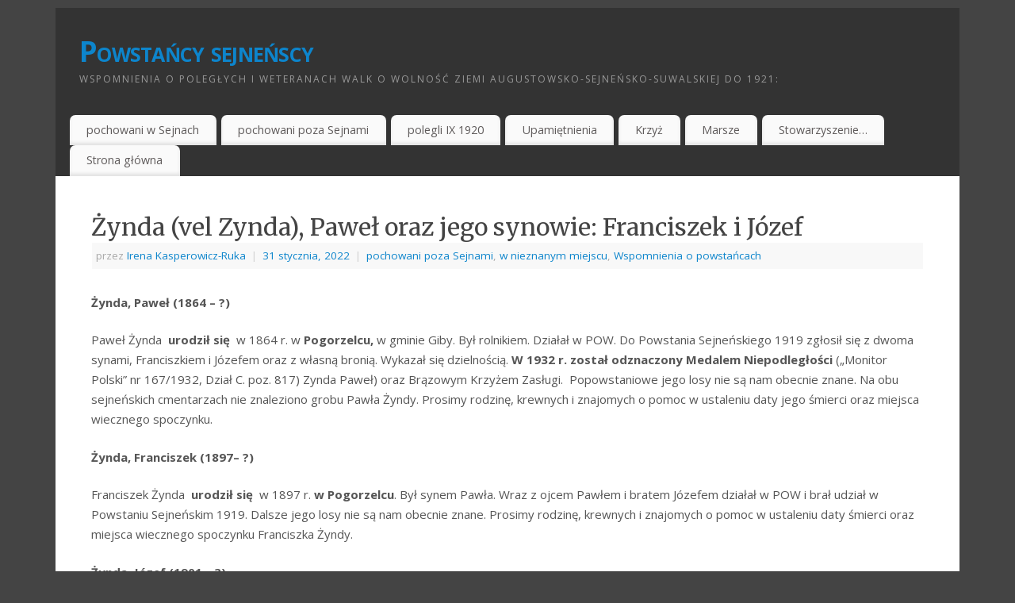

--- FILE ---
content_type: text/html; charset=UTF-8
request_url: https://powstancy-sejnenscy.pl/zynda-pawel-piotr-witold/
body_size: 31502
content:
<!DOCTYPE html>
<html lang="pl-PL">
<head>
<meta http-equiv="Content-Type" content="text/html; charset=UTF-8" />
<meta name="viewport" content="width=device-width, user-scalable=yes, initial-scale=1.0, minimum-scale=1.0, maximum-scale=3.0">
<link rel="profile" href="https://gmpg.org/xfn/11" />
<link rel="pingback" href="https://powstancy-sejnenscy.pl/xmlrpc.php" />
<title>Żynda (vel Zynda), Paweł oraz jego synowie: Franciszek i Józef &#8211; Powstańcy sejneńscy</title>
<meta name='robots' content='max-image-preview:large' />
<link rel='dns-prefetch' href='//www.googletagmanager.com' />
<link rel='dns-prefetch' href='//fonts.googleapis.com' />
<link rel='dns-prefetch' href='//s.w.org' />
<link rel="alternate" type="application/rss+xml" title="Powstańcy sejneńscy &raquo; Kanał z wpisami" href="https://powstancy-sejnenscy.pl/feed/" />
<link rel="alternate" type="application/rss+xml" title="Powstańcy sejneńscy &raquo; Kanał z komentarzami" href="https://powstancy-sejnenscy.pl/comments/feed/" />
<link rel="alternate" type="application/rss+xml" title="Powstańcy sejneńscy &raquo; Żynda (vel Zynda), Paweł oraz jego synowie: Franciszek i Józef Kanał z komentarzami" href="https://powstancy-sejnenscy.pl/zynda-pawel-piotr-witold/feed/" />
		<script type="text/javascript">
			window._wpemojiSettings = {"baseUrl":"https:\/\/s.w.org\/images\/core\/emoji\/13.0.1\/72x72\/","ext":".png","svgUrl":"https:\/\/s.w.org\/images\/core\/emoji\/13.0.1\/svg\/","svgExt":".svg","source":{"concatemoji":"https:\/\/powstancy-sejnenscy.pl\/wp-includes\/js\/wp-emoji-release.min.js?ver=5.7.14"}};
			!function(e,a,t){var n,r,o,i=a.createElement("canvas"),p=i.getContext&&i.getContext("2d");function s(e,t){var a=String.fromCharCode;p.clearRect(0,0,i.width,i.height),p.fillText(a.apply(this,e),0,0);e=i.toDataURL();return p.clearRect(0,0,i.width,i.height),p.fillText(a.apply(this,t),0,0),e===i.toDataURL()}function c(e){var t=a.createElement("script");t.src=e,t.defer=t.type="text/javascript",a.getElementsByTagName("head")[0].appendChild(t)}for(o=Array("flag","emoji"),t.supports={everything:!0,everythingExceptFlag:!0},r=0;r<o.length;r++)t.supports[o[r]]=function(e){if(!p||!p.fillText)return!1;switch(p.textBaseline="top",p.font="600 32px Arial",e){case"flag":return s([127987,65039,8205,9895,65039],[127987,65039,8203,9895,65039])?!1:!s([55356,56826,55356,56819],[55356,56826,8203,55356,56819])&&!s([55356,57332,56128,56423,56128,56418,56128,56421,56128,56430,56128,56423,56128,56447],[55356,57332,8203,56128,56423,8203,56128,56418,8203,56128,56421,8203,56128,56430,8203,56128,56423,8203,56128,56447]);case"emoji":return!s([55357,56424,8205,55356,57212],[55357,56424,8203,55356,57212])}return!1}(o[r]),t.supports.everything=t.supports.everything&&t.supports[o[r]],"flag"!==o[r]&&(t.supports.everythingExceptFlag=t.supports.everythingExceptFlag&&t.supports[o[r]]);t.supports.everythingExceptFlag=t.supports.everythingExceptFlag&&!t.supports.flag,t.DOMReady=!1,t.readyCallback=function(){t.DOMReady=!0},t.supports.everything||(n=function(){t.readyCallback()},a.addEventListener?(a.addEventListener("DOMContentLoaded",n,!1),e.addEventListener("load",n,!1)):(e.attachEvent("onload",n),a.attachEvent("onreadystatechange",function(){"complete"===a.readyState&&t.readyCallback()})),(n=t.source||{}).concatemoji?c(n.concatemoji):n.wpemoji&&n.twemoji&&(c(n.twemoji),c(n.wpemoji)))}(window,document,window._wpemojiSettings);
		</script>
		<style type="text/css">
img.wp-smiley,
img.emoji {
	display: inline !important;
	border: none !important;
	box-shadow: none !important;
	height: 1em !important;
	width: 1em !important;
	margin: 0 .07em !important;
	vertical-align: -0.1em !important;
	background: none !important;
	padding: 0 !important;
}
</style>
	<link rel='stylesheet' id='wp-block-library-css'  href='https://powstancy-sejnenscy.pl/wp-includes/css/dist/block-library/style.min.css?ver=5.7.14' type='text/css' media='all' />
<link rel='stylesheet' id='mantra-style-css'  href='https://powstancy-sejnenscy.pl/wp-content/themes/mantra/style.css?ver=3.3.1' type='text/css' media='all' />
<style id='mantra-style-inline-css' type='text/css'>
 #wrapper { max-width: 1140px; } #content { width: 100%; max-width:800px; max-width: calc( 100% - 340px ); } #content { max-width:1140px; margin-top:0; } html { font-size:15px; } body, input, textarea {font-family:"Open Sans"; } #content h1.entry-title a, #content h2.entry-title a, #content h1.entry-title, #content h2.entry-title, #front-text1 h2, #front-text2 h2 {font-family: "Merriweather"; } .widget-area {font-family:"Open Sans"; } .entry-content h1, .entry-content h2, .entry-content h3, .entry-content h4, .entry-content h5, .entry-content h6 {font-family:"Merriweather"; } article.post, article.page { padding-bottom:10px;border-bottom:3px solid #EEE } .nocomments, .nocomments2 {display:none;} .comments-link span { display:none;} #header-container > div { margin-top:30px; } #header-container > div { margin-left:30px; } body { background-color:#444444 !important; } #header { background-color:#333333; } #footer { background-color:#222222; } #footer2 { background-color:#171717; } #site-title span a { color:#0D85CC; } #site-description { color:#999999; } #content, .column-text, #front-text3, #front-text4 { color:#555555 ;} .widget-area a:link, .widget-area a:visited, a:link, a:visited ,#searchform #s:hover, #container #s:hover, #access a:hover, #wp-calendar tbody td a, #site-info a, #site-copyright a, #access li:hover > a, #access ul ul:hover > a { color:#0D85CC; } a:hover, .entry-meta a:hover, .entry-utility a:hover, .widget-area a:hover { color:#12a7ff; } #content .entry-title a, #content .entry-title, #content h1, #content h2, #content h3, #content h4, #content h5, #content h6 { color:#444444; } #content .entry-title a:hover { color:#000000; } .widget-title { background-color:#444444; } .widget-title { color:#FFFFFF; } #footer-widget-area .widget-title { color:#FFFFFF; } #footer-widget-area a { color:#666666; } #footer-widget-area a:hover { color:#888888; } #content .wp-caption { background-image:url(https://powstancy-sejnenscy.pl/wp-content/themes/mantra/resources/images/pins/Pin2.png); } .entry-utility span.bl_bookmark { display:none; } .entry-content p:not(:last-child), .entry-content ul, .entry-summary ul, .entry-content ol, .entry-summary ol { margin-bottom:1.5em;} .entry-meta .entry-time { display:none; } #branding { height:125px ;} 
/* Mantra Custom CSS */
</style>
<link rel='stylesheet' id='mantra-googlefont-css'  href='//fonts.googleapis.com/css?family=Open+Sans%3A400%2C700&#038;ver=5.7.14' type='text/css' media='all' />
<link rel='stylesheet' id='mantra-googlefont-title-css'  href='//fonts.googleapis.com/css?family=Merriweather%3A400%2C700&#038;ver=5.7.14' type='text/css' media='all' />
<link rel='stylesheet' id='mantra-googlefont-side-css'  href='//fonts.googleapis.com/css?family=Open+Sans%3A400%2C700&#038;ver=5.7.14' type='text/css' media='all' />
<link rel='stylesheet' id='mantra-googlefont-headings-css'  href='//fonts.googleapis.com/css?family=Merriweather%3A400%2C700&#038;ver=5.7.14' type='text/css' media='all' />
<link rel='stylesheet' id='mantra-mobile-css'  href='https://powstancy-sejnenscy.pl/wp-content/themes/mantra/resources/css/style-mobile.css?ver=3.3.1' type='text/css' media='all' />
<script type='text/javascript' src='https://powstancy-sejnenscy.pl/wp-includes/js/jquery/jquery.min.js?ver=3.5.1' id='jquery-core-js'></script>
<script type='text/javascript' src='https://powstancy-sejnenscy.pl/wp-includes/js/jquery/jquery-migrate.min.js?ver=3.3.2' id='jquery-migrate-js'></script>
<script type='text/javascript' id='mantra-frontend-js-extra'>
/* <![CDATA[ */
var mantra_options = {"responsive":"1","image_class":"imageNone","equalize_sidebars":"0"};
/* ]]> */
</script>
<script type='text/javascript' src='https://powstancy-sejnenscy.pl/wp-content/themes/mantra/resources/js/frontend.js?ver=3.3.1' id='mantra-frontend-js'></script>

<!-- Google Analytics snippet added by Site Kit -->
<script type='text/javascript' src='https://www.googletagmanager.com/gtag/js?id=UA-64335490-2' id='google_gtagjs-js' async></script>
<script type='text/javascript' id='google_gtagjs-js-after'>
window.dataLayer = window.dataLayer || [];function gtag(){dataLayer.push(arguments);}
gtag('set', 'linker', {"domains":["powstancy-sejnenscy.pl"]} );
gtag("js", new Date());
gtag("set", "developer_id.dZTNiMT", true);
gtag("config", "UA-64335490-2", {"anonymize_ip":true});
gtag("config", "GT-55XGBFF");
</script>

<!-- End Google Analytics snippet added by Site Kit -->
<link rel="https://api.w.org/" href="https://powstancy-sejnenscy.pl/wp-json/" /><link rel="alternate" type="application/json" href="https://powstancy-sejnenscy.pl/wp-json/wp/v2/posts/1540" /><link rel="EditURI" type="application/rsd+xml" title="RSD" href="https://powstancy-sejnenscy.pl/xmlrpc.php?rsd" />
<link rel="wlwmanifest" type="application/wlwmanifest+xml" href="https://powstancy-sejnenscy.pl/wp-includes/wlwmanifest.xml" /> 
<meta name="generator" content="WordPress 5.7.14" />
<link rel="canonical" href="https://powstancy-sejnenscy.pl/zynda-pawel-piotr-witold/" />
<link rel='shortlink' href='https://powstancy-sejnenscy.pl/?p=1540' />
<link rel="alternate" type="application/json+oembed" href="https://powstancy-sejnenscy.pl/wp-json/oembed/1.0/embed?url=https%3A%2F%2Fpowstancy-sejnenscy.pl%2Fzynda-pawel-piotr-witold%2F" />
<link rel="alternate" type="text/xml+oembed" href="https://powstancy-sejnenscy.pl/wp-json/oembed/1.0/embed?url=https%3A%2F%2Fpowstancy-sejnenscy.pl%2Fzynda-pawel-piotr-witold%2F&#038;format=xml" />
<meta name="generator" content="Site Kit by Google 1.115.0" /><!--[if lte IE 8]> <style type="text/css" media="screen"> #access ul li, .edit-link a , #footer-widget-area .widget-title, .entry-meta,.entry-meta .comments-link, .short-button-light, .short-button-dark ,.short-button-color ,blockquote { position:relative; behavior: url(https://powstancy-sejnenscy.pl/wp-content/themes/mantra/resources/js/PIE/PIE.php); } #access ul ul { -pie-box-shadow:0px 5px 5px #999; } #access ul li.current_page_item, #access ul li.current-menu-item , #access ul li ,#access ul ul ,#access ul ul li, .commentlist li.comment ,.commentlist .avatar, .nivo-caption, .theme-default .nivoSlider { behavior: url(https://powstancy-sejnenscy.pl/wp-content/themes/mantra/resources/js/PIE/PIE.php); } </style> <![endif]--><link rel="icon" href="https://powstancy-sejnenscy.pl/wp-content/uploads/2023/01/cropped-pow-logo-no-bkg2-32x32.png" sizes="32x32" />
<link rel="icon" href="https://powstancy-sejnenscy.pl/wp-content/uploads/2023/01/cropped-pow-logo-no-bkg2-192x192.png" sizes="192x192" />
<link rel="apple-touch-icon" href="https://powstancy-sejnenscy.pl/wp-content/uploads/2023/01/cropped-pow-logo-no-bkg2-180x180.png" />
<meta name="msapplication-TileImage" content="https://powstancy-sejnenscy.pl/wp-content/uploads/2023/01/cropped-pow-logo-no-bkg2-270x270.png" />
<!--[if lt IE 9]>
	<script>
	document.createElement('header');
	document.createElement('nav');
	document.createElement('section');
	document.createElement('article');
	document.createElement('aside');
	document.createElement('footer');
	document.createElement('hgroup');
	</script>
	<![endif]--> </head>
<body data-rsssl=1 class="post-template-default single single-post postid-1540 single-format-standard mantra-image-none mantra-caption-light mantra-hratio-0 mantra-no-sidebar mantra-menu-left">
	    <div id="toTop"><i class="crycon-back2top"></i> </div>
		
<div id="wrapper" class="hfeed">


<header id="header">

		<div id="masthead">

			<div id="branding" role="banner" >

				
	<div id="header-container">

				<div>
				<div id="site-title">
					<span> <a href="https://powstancy-sejnenscy.pl/" title="Powstańcy sejneńscy" rel="home">Powstańcy sejneńscy</a> </span>
				</div>
				<div id="site-description" >Wspomnienia o poległych i weteranach walk o wolność Ziemi Augustowsko-Sejneńsko-Suwalskiej do 1921:</div>
			</div> 	</div> <!-- #header-container -->
					<div style="clear:both;"></div>

			</div><!-- #branding -->

            <a id="nav-toggle"><span>&nbsp; Menu</span></a>
			<nav id="access" class="jssafe" role="navigation">

					<div class="skip-link screen-reader-text"><a href="#content" title="Przejdź do treści">Przejdź do treści</a></div>
	<div class="menu"><ul id="prime_nav" class="menu"><li id="menu-item-10" class="menu-item menu-item-type-taxonomy menu-item-object-category menu-item-has-children menu-item-10"><a href="https://powstancy-sejnenscy.pl/category/wspomnienia/sejny/">pochowani w Sejnach</a>
<ul class="sub-menu">
	<li id="menu-item-13" class="menu-item menu-item-type-taxonomy menu-item-object-category menu-item-has-children menu-item-13"><a href="https://powstancy-sejnenscy.pl/category/wspomnienia/sejny/cmentarz-stary/">na Starym Cmentarzu</a>
	<ul class="sub-menu">
		<li id="menu-item-308" class="menu-item menu-item-type-post_type menu-item-object-post menu-item-308"><a href="https://powstancy-sejnenscy.pl/albowicz-boleslaw-1888-1977/">Albowicz, Bolesław (1888 – 1977), zarejestrowany GRÓB WETERANA</a></li>
		<li id="menu-item-7549" class="menu-item menu-item-type-post_type menu-item-object-post menu-item-7549"><a href="https://powstancy-sejnenscy.pl/andruczyk-jerzy-1898-1956/">Andruczyk, Jerzy (1898–1956), zarejestrowany GRÓB WETERANA</a></li>
		<li id="menu-item-6380" class="menu-item menu-item-type-post_type menu-item-object-post menu-item-6380"><a href="https://powstancy-sejnenscy.pl/andruczyk-stanislaw-1889-1931/">Andruczyk, Stanisław (1889 – 1931), zarejestrowany GRÓB WETERANA</a></li>
		<li id="menu-item-307" class="menu-item menu-item-type-post_type menu-item-object-post menu-item-307"><a href="https://powstancy-sejnenscy.pl/andruczyk-stanislaw-1902-1973/">Andruczyk, Stanisław (1902 – 1973), zarejestrowany GRÓB WETERANA</a></li>
		<li id="menu-item-1133" class="menu-item menu-item-type-post_type menu-item-object-post menu-item-1133"><a href="https://powstancy-sejnenscy.pl/bartnik-jozef-1901-1993/">Bartnik, Józef  (1901 – 1993)</a></li>
		<li id="menu-item-6457" class="menu-item menu-item-type-post_type menu-item-object-post menu-item-6457"><a href="https://powstancy-sejnenscy.pl/bieniewski-vel-biniewski-jozef-1885-1943/">Biniewski (vel Bieniewski), Józef (1885 – 1943), zarejestrowany GRÓB WETERANA</a></li>
		<li id="menu-item-7795" class="menu-item menu-item-type-post_type menu-item-object-post menu-item-7795"><a href="https://powstancy-sejnenscy.pl/biziewski-stanislaw-1893/">Biziewski, Stanisław (1893 –  1973) i jego syn Antoni (1923 – 1945)</a></li>
		<li id="menu-item-850" class="menu-item menu-item-type-post_type menu-item-object-post menu-item-850"><a href="https://powstancy-sejnenscy.pl/brzozowski-jan-1888-1942/">Brzozowski, Jan (1888 – 1942), zarejestrowany GRÓB WETERANA</a></li>
		<li id="menu-item-466" class="menu-item menu-item-type-post_type menu-item-object-post menu-item-466"><a href="https://powstancy-sejnenscy.pl/buckun-wincenty-1894-1941/">Bućkun, Wincenty (1894 – 1941), zarejestrowany GRÓB WETERANA</a></li>
		<li id="menu-item-748" class="menu-item menu-item-type-post_type menu-item-object-post menu-item-748"><a href="https://powstancy-sejnenscy.pl/bulwin-stanislaw-1888-1932/">Bulwin, Stanisław (1888 – 1932), zarejestrowany GRÓB WETERANA</a></li>
		<li id="menu-item-306" class="menu-item menu-item-type-post_type menu-item-object-post menu-item-306"><a href="https://powstancy-sejnenscy.pl/bykas-waclaw-1898-1983/">Bykas, Wacław (1898 – 1983), zarejestrowany GRÓB WETERANA</a></li>
		<li id="menu-item-1401" class="menu-item menu-item-type-post_type menu-item-object-post menu-item-1401"><a href="https://powstancy-sejnenscy.pl/chatkowski-antoni-1890-1952/">Chatkowski, Antoni (1888 – 1952) Radny, w II Rzeczypospolitej wybrany w wolnych wyborach do Rady Miejskiej Sejn w latach 1927-1939.</a></li>
		<li id="menu-item-4880" class="menu-item menu-item-type-post_type menu-item-object-post menu-item-4880"><a href="https://powstancy-sejnenscy.pl/chmielewski-florian-1978/">Chmielewski, Florian (1900 – 1978)</a></li>
		<li id="menu-item-3376" class="menu-item menu-item-type-post_type menu-item-object-post menu-item-3376"><a href="https://powstancy-sejnenscy.pl/chrulski-stanislaw-1899-1973/">Chrulski, Stanisław (1899 – 1973), zarejestrowany GRÓB WETERANA</a></li>
		<li id="menu-item-8002" class="menu-item menu-item-type-post_type menu-item-object-post menu-item-8002"><a href="https://powstancy-sejnenscy.pl/dabrowska-jadwiga-1899-1980/">Dąbrowska, Jadwiga (1899 – 1980)</a></li>
		<li id="menu-item-305" class="menu-item menu-item-type-post_type menu-item-object-post menu-item-305"><a href="https://powstancy-sejnenscy.pl/domoslawski-wincenty-1861-1919/">Domosławski,  Wincenty (1861 – 1919), poległy, spoczywający w grobie rodzinnym, zarejestrowany GRÓB WETERANA</a></li>
		<li id="menu-item-508" class="menu-item menu-item-type-post_type menu-item-object-post menu-item-508"><a href="https://powstancy-sejnenscy.pl/dziemida-antoni-1898-1978/">Dziemida, Antoni (1898 – 1978),  zarejestrowany GRÓB WETERANA</a></li>
		<li id="menu-item-1140" class="menu-item menu-item-type-post_type menu-item-object-post menu-item-1140"><a href="https://powstancy-sejnenscy.pl/dziemido-antoni-1893-1981/">Dziemido, Antoni (1893 – 1981) Radny, wybrany w II Rzeczypospolitej w wolnych wyborach do Rady Miejskiej Sejn w latach 1927-1939.</a></li>
		<li id="menu-item-511" class="menu-item menu-item-type-post_type menu-item-object-post menu-item-511"><a href="https://powstancy-sejnenscy.pl/falkowski-ludwik-1898-1989/">Falkowski, Ludwik (1897 – 1989), zarejestrowany GRÓB WETERANA</a></li>
		<li id="menu-item-1449" class="menu-item menu-item-type-post_type menu-item-object-post menu-item-1449"><a href="https://powstancy-sejnenscy.pl/fiedorowicz-antoni-1896-1954/">Fiedorowicz, Antoni (1896 – 1954), zarejestrowany GRÓB WETERANA</a></li>
		<li id="menu-item-1096" class="menu-item menu-item-type-post_type menu-item-object-post menu-item-1096"><a href="https://powstancy-sejnenscy.pl/gerwel-szczepan-1885-1965/">Gerwel, Szczepan (1885-1965), syn Czesław (1913-1991), zarejestrowane GROBY WETERANA</a></li>
		<li id="menu-item-4050" class="menu-item menu-item-type-post_type menu-item-object-post menu-item-4050"><a href="https://powstancy-sejnenscy.pl/gniazdowski-wincenty-1896-1979/">Gniazdowski, Wincenty (1896 – 1979), zarejestrowany GRÓB WETERANA</a></li>
		<li id="menu-item-2724" class="menu-item menu-item-type-post_type menu-item-object-post menu-item-2724"><a href="https://powstancy-sejnenscy.pl/grodzicka-anna-1899-1979/">Grodzicka, Anna (1891 – 1979), zarejestrowany GRÓB WETERANA</a></li>
		<li id="menu-item-9133" class="menu-item menu-item-type-post_type menu-item-object-post menu-item-9133"><a href="https://powstancy-sejnenscy.pl/gryguc-antoni-1897-1981/">Gryguć, Antoni ( 1897 – 1981) i brat Romuald (1910 – 1996)</a></li>
		<li id="menu-item-3839" class="menu-item menu-item-type-post_type menu-item-object-post menu-item-3839"><a href="https://powstancy-sejnenscy.pl/gruguc-franciszek-1899/">Gruguć, Franciszek  (1899 – 1978)- zarejestrowany GRÓB WETERANA, szwagier Stanisław Rydzewski (1916 – 1939)- grób wojenny</a></li>
		<li id="menu-item-470" class="menu-item menu-item-type-post_type menu-item-object-post menu-item-470"><a href="https://powstancy-sejnenscy.pl/gryguc-franciszek-1885-1963/">Gryguć, Franciszek (1885–1963), syn Jan (1915 – 2000), zarejestrowany GRÓB WETERANA</a></li>
		<li id="menu-item-2259" class="menu-item menu-item-type-post_type menu-item-object-post menu-item-2259"><a href="https://powstancy-sejnenscy.pl/gryszkiewicz-zygmunt-1888/">Gryszkiewicz, Zygmunt (1898 – 1966), zarejestrowany GRÓB WETERANA</a></li>
		<li id="menu-item-304" class="menu-item menu-item-type-post_type menu-item-object-post menu-item-304"><a href="https://powstancy-sejnenscy.pl/hellmann-witold-1839-1910-vel-witold-hellman-vel-witold-helman/">Hellmann, Witold (1839 – 1910), Powstaniec Styczniowy 1863, zarejestrowany GRÓB WETERANA</a></li>
		<li id="menu-item-309" class="menu-item menu-item-type-post_type menu-item-object-post menu-item-309"><a href="https://powstancy-sejnenscy.pl/heybowicz-maria-ok-1870-1951-i-jej-rodzina/">Heybowicz, Adam  (1902 – 1984) i rodzina, zarejestrowany GRÓB WETERANA</a></li>
		<li id="menu-item-24" class="menu-item menu-item-type-post_type menu-item-object-post menu-item-24"><a href="https://powstancy-sejnenscy.pl/heybowicz-maria-ok-1870-1951/">Heybowicz, Maria (1876 – 1951), zarejestrowany GRÓB WETERANA</a></li>
		<li id="menu-item-375" class="menu-item menu-item-type-post_type menu-item-object-post menu-item-375"><a href="https://powstancy-sejnenscy.pl/holdynski-ignacy-holodynski-horodynski-1919/">Hołdyński, Ignacy (Hołodyński, Horodyński)  (1899 – 1919), GRÓB WOJENNY</a></li>
		<li id="menu-item-3138" class="menu-item menu-item-type-post_type menu-item-object-post menu-item-3138"><a href="https://powstancy-sejnenscy.pl/holub-wawrzyniec/">Hołub, Wawrzyniec (1870 – 1947)</a></li>
		<li id="menu-item-2787" class="menu-item menu-item-type-post_type menu-item-object-post menu-item-2787"><a href="https://powstancy-sejnenscy.pl/holubowicz-waclaw-1896/">Hołubowicz, Wacław (1896 – 1987), zarejestrowany GRÓB WETERANA</a></li>
		<li id="menu-item-3933" class="menu-item menu-item-type-post_type menu-item-object-post menu-item-3933"><a href="https://powstancy-sejnenscy.pl/jachimowicz-jan-1879/">Jachimowicz, Jan (1870 – 1942), zarejestrowany GRÓB WETERANA</a></li>
		<li id="menu-item-846" class="menu-item menu-item-type-post_type menu-item-object-post menu-item-846"><a href="https://powstancy-sejnenscy.pl/jodango-michal-1879-1976/">Jodango, Michał (1879 – 1976), zarejestrowany GRÓB WETERANA</a></li>
		<li id="menu-item-3145" class="menu-item menu-item-type-post_type menu-item-object-post menu-item-3145"><a href="https://powstancy-sejnenscy.pl/jurkiewicz-wincenty-1898-1970/">Jurkiewicz, Wincenty (1898 – 1970)</a></li>
		<li id="menu-item-313" class="menu-item menu-item-type-post_type menu-item-object-post menu-item-313"><a href="https://powstancy-sejnenscy.pl/juszkiewicz-stanislaw-1900-1990/">Juszkiewicz, Stanisław (1900 – 1990), zarejestrowany GRÓB WETERANA, syn Henryk (1926 – 1944)</a></li>
		<li id="menu-item-300" class="menu-item menu-item-type-post_type menu-item-object-post menu-item-300"><a href="https://powstancy-sejnenscy.pl/kalwejt-feliks-1895-1946/">Kalwejt, Feliks (1895 – 1946), zarejestrowany GRÓB WETERANA</a></li>
		<li id="menu-item-1169" class="menu-item menu-item-type-post_type menu-item-object-post menu-item-1169"><a href="https://powstancy-sejnenscy.pl/kalwajc-leon-1847-po-1925/">Kałwajć, Leon (1847 – 1930) Wyznaczony 9.IX.1919 r. przez Rządowego Komisarza B. S. Herbaczewskiego na przewodniczącego pierwszej w II Rzeczypospolitej Rady Miejskiej Sejn.</a></li>
		<li id="menu-item-1384" class="menu-item menu-item-type-post_type menu-item-object-post menu-item-1384"><a href="https://powstancy-sejnenscy.pl/kapp-franciszek-1885-1939/">Kapp, Franciszek (1885 – 1939) Radny, wybrany w II Rzeczypospolitej w wolnych wyborach do Rady Miejskiej Sejn w latach 1927-1939.</a></li>
		<li id="menu-item-1398" class="menu-item menu-item-type-post_type menu-item-object-post menu-item-1398"><a href="https://powstancy-sejnenscy.pl/karpowicz-antoni-1876-1949/">Karpowicz, Antoni (1876 – 1949)</a></li>
		<li id="menu-item-311" class="menu-item menu-item-type-post_type menu-item-object-post menu-item-311"><a href="https://powstancy-sejnenscy.pl/kasperowicz-janina-1895-1979/">Kasperowicz, Janina (1895 – 1979), zarejestrowany GRÓB WETERANA</a></li>
		<li id="menu-item-310" class="menu-item menu-item-type-post_type menu-item-object-post menu-item-310"><a href="https://powstancy-sejnenscy.pl/kasperowicz-leon-1871-1926/">Kasperowicz, Leon (1871 – 1926)</a></li>
		<li id="menu-item-1506" class="menu-item menu-item-type-post_type menu-item-object-post menu-item-1506"><a href="https://powstancy-sejnenscy.pl/kaufman-antoni-1881-1956/">Kaufman, Antoni (1881 – 1956), zarejestrowany GRÓB WETERANA</a></li>
		<li id="menu-item-990" class="menu-item menu-item-type-post_type menu-item-object-post menu-item-990"><a href="https://powstancy-sejnenscy.pl/korzeniecki-franciszek-1899-1971/">Korzeniecki, Franciszek (1899 – 1971), zarejestrowany GRÓB WETERANA</a></li>
		<li id="menu-item-1316" class="menu-item menu-item-type-post_type menu-item-object-post menu-item-1316"><a href="https://powstancy-sejnenscy.pl/korzeniecki-stanislaw-1897-1966/">Korzeniecki, Stanisław (1897 – 1966), zarejestrowany GRÓB WETERANA</a></li>
		<li id="menu-item-2971" class="menu-item menu-item-type-post_type menu-item-object-post menu-item-2971"><a href="https://powstancy-sejnenscy.pl/kramnicz-jozef-1901-1990/">Kramnicz,  Józef (1898 – 1990)</a></li>
		<li id="menu-item-2898" class="menu-item menu-item-type-post_type menu-item-object-post menu-item-2898"><a href="https://powstancy-sejnenscy.pl/krejczman-jozef-1899/">Krejczman, Józef (1899 – 1978), zarejestrowany GRÓB WETERANA, synowie Czesław (1926 – 1945) i Stanisław (1928 – 1945)</a></li>
		<li id="menu-item-4097" class="menu-item menu-item-type-post_type menu-item-object-post menu-item-4097"><a href="https://powstancy-sejnenscy.pl/krejczman-jan-i-stanislaw/">Krejczman, Stanisław  (1901 –  1967), zarejestrowany GRÓB WETERANA</a></li>
		<li id="menu-item-299" class="menu-item menu-item-type-post_type menu-item-object-post menu-item-299"><a href="https://powstancy-sejnenscy.pl/kruszylowicz-jan-1894-1980-vel-jan-kryszylowicz/">Kruszyłowicz, Jan (1889 – 1980) (vel Kryszyłowicz), zarejestrowany GRÓB WETERANA</a></li>
		<li id="menu-item-1381" class="menu-item menu-item-type-post_type menu-item-object-post menu-item-1381"><a href="https://powstancy-sejnenscy.pl/kuczynski-jan-1885-1945/">Kuczyński, Jan (1885 – 1945) Radny, wybrany w pierwszych wolnych wyborach w II Rzeczypospolitej 30.IX.1923 r. do Rady Miejskiej Sejn</a></li>
		<li id="menu-item-3601" class="menu-item menu-item-type-post_type menu-item-object-post menu-item-3601"><a href="https://powstancy-sejnenscy.pl/kuczynski-jozef-1889-1968/">Kuczyński, Józef  (1889 – 1968), zarejestrowany GRÓB WETERANA</a></li>
		<li id="menu-item-4239" class="menu-item menu-item-type-post_type menu-item-object-post menu-item-4239"><a href="https://powstancy-sejnenscy.pl/kuczynski-michal-1891/">Kuczyński, Michał (1891 – 1967), zarejestrowany GRÓB WETERANA</a></li>
		<li id="menu-item-9111" class="menu-item menu-item-type-post_type menu-item-object-post menu-item-9111"><a href="https://powstancy-sejnenscy.pl/kunatt-bronislaw-1855-1922-wnuk-zygmunt-lipski-1923-1941/">Kunatt, Bronisław (1855 – 1922) i jedyny wnuk Zygmunt Lipski (1923 – 1941)</a></li>
		<li id="menu-item-1719" class="menu-item menu-item-type-post_type menu-item-object-post menu-item-1719"><a href="https://powstancy-sejnenscy.pl/kupstas-michal-1897-1966/">Kupstas, Michał (1897 – 1966), zarejestrowany GRÓB WETERANA</a></li>
		<li id="menu-item-4047" class="menu-item menu-item-type-post_type menu-item-object-post menu-item-4047"><a href="https://powstancy-sejnenscy.pl/kwaterski-waclaw-1891/">Kwaterski, Wacław (1901 – 1986), zarejestrowany GRÓB WETERANA</a></li>
		<li id="menu-item-2994" class="menu-item menu-item-type-post_type menu-item-object-post menu-item-2994"><a href="https://powstancy-sejnenscy.pl/luto-stanislaw-1889-1967/">Luto, Stanisław (1889 – 1967)</a></li>
		<li id="menu-item-9372" class="menu-item menu-item-type-post_type menu-item-object-post menu-item-9372"><a href="https://powstancy-sejnenscy.pl/lukaszewicz-ignacy-1900-1986/">Łukaszewicz, Ignacy (1900 – 1988)</a></li>
		<li id="menu-item-1111" class="menu-item menu-item-type-post_type menu-item-object-post menu-item-1111"><a href="https://powstancy-sejnenscy.pl/majewski-cyprian-1881-1944/">Majewski, Cyprian  (1881 – 1944) Radny, wybrany w pierwszych wolnych wyborach w II Rzeczypospolitej 30.IX.1923 r. do Rady Miejskiej Sejn</a></li>
		<li id="menu-item-4157" class="menu-item menu-item-type-post_type menu-item-object-post menu-item-4157"><a href="https://powstancy-sejnenscy.pl/makowski-feliks-1873-1948/">Makowski, Feliks (1873 – 1948)</a></li>
		<li id="menu-item-6999" class="menu-item menu-item-type-post_type menu-item-object-post menu-item-6999"><a href="https://powstancy-sejnenscy.pl/malinowski-jan-1898-1971/">Malinowski, Jan (1898 – 1971), zarejestrowany GRÓB WETERANA</a></li>
		<li id="menu-item-5631" class="menu-item menu-item-type-post_type menu-item-object-post menu-item-5631"><a href="https://powstancy-sejnenscy.pl/malinowski-ludwik-1869-1925-brak-widocznej-mogily/">Malinowski, Ludwik (1869–1925), córka  Helena (1907-2006), jej mąż Franciszek Zacios (1909-1944), zarejestrowane GROBY WETERANA</a></li>
		<li id="menu-item-514" class="menu-item menu-item-type-post_type menu-item-object-post menu-item-514"><a href="https://powstancy-sejnenscy.pl/malkinski-stanislaw-1891-1945-vel-malzinski-stanislaw/">Małkiński, Stanisław (1893 – 1945), zarejestrowany GRÓB WETERANA</a></li>
		<li id="menu-item-1434" class="menu-item menu-item-type-post_type menu-item-object-post menu-item-1434"><a href="https://powstancy-sejnenscy.pl/marcinkiewicz-antoni-1901-1992/">Marcinkiewicz, Antoni (1901 – 1992), zarejestrowany GRÓB WETERANA</a></li>
		<li id="menu-item-2999" class="menu-item menu-item-type-post_type menu-item-object-post menu-item-2999"><a href="https://powstancy-sejnenscy.pl/margiewicz-stanislaw-1900-1985/">Margiewicz, Stanisław (1902 – 1985), zarejestrowany GRÓB WETERANA</a></li>
		<li id="menu-item-296" class="menu-item menu-item-type-post_type menu-item-object-post menu-item-296"><a href="https://powstancy-sejnenscy.pl/michnowski-boleslaw-1888-1941/">Michnowski, Bolesław (1880 – 1941), zarejestrowany GRÓB WETERANA</a></li>
		<li id="menu-item-297" class="menu-item menu-item-type-post_type menu-item-object-post menu-item-297"><a href="https://powstancy-sejnenscy.pl/michnowski-julian-1900-1987/">Michnowski, Julian (1900 – 1987), zarejestrowany GRÓB WETERANA</a></li>
		<li id="menu-item-6373" class="menu-item menu-item-type-post_type menu-item-object-post menu-item-6373"><a href="https://powstancy-sejnenscy.pl/mickiewicz-feliks-1869-1944/">Mickiewicz, Feliks (1869-1944), syn Mieczysław (1905-1990), synowa Helena (1915-2001), zarejestrowane GROBY WETERANA</a></li>
		<li id="menu-item-1522" class="menu-item menu-item-type-post_type menu-item-object-post menu-item-1522"><a href="https://powstancy-sejnenscy.pl/milewski-jozef-1898-1982/">Milewski, Józef (1898 – 1982), zarejestrowany GRÓB WETERANA, syn Stanisław (1925 – 1945)</a></li>
		<li id="menu-item-843" class="menu-item menu-item-type-post_type menu-item-object-post menu-item-843"><a href="https://powstancy-sejnenscy.pl/milewski-wincenty-1901-1944/">Milewski, Wincenty (1901 – 1944), zarejestrowany GRÓB WETERANA</a></li>
		<li id="menu-item-840" class="menu-item menu-item-type-post_type menu-item-object-post menu-item-840"><a href="https://powstancy-sejnenscy.pl/misiukanis-konstanty-n-n-zyl-lat-77/">Misiukanis, Konstanty (1881 – 1958), zarejestrowany GRÓB WETERANA</a></li>
		<li id="menu-item-293" class="menu-item menu-item-type-post_type menu-item-object-post menu-item-293"><a href="https://powstancy-sejnenscy.pl/miszkiel-dominik-1882-1952/">Miszkiel, Dominik  (1882 – 1952), zarejestrowany GRÓB WETERANA</a></li>
		<li id="menu-item-1341" class="menu-item menu-item-type-post_type menu-item-object-post menu-item-1341"><a href="https://powstancy-sejnenscy.pl/miszkiel-jozef-1886-1947/">Miszkiel, Józef (1886 – 1947),  zarejestrowany GRÓB WETERANA</a></li>
		<li id="menu-item-1338" class="menu-item menu-item-type-post_type menu-item-object-post menu-item-1338"><a href="https://powstancy-sejnenscy.pl/miszkiel-michal-1884-1958/">Miszkiel, Michał (1884 – 1958),  zarejestrowany GRÓB WETERANA</a></li>
		<li id="menu-item-1211" class="menu-item menu-item-type-post_type menu-item-object-post menu-item-1211"><a href="https://powstancy-sejnenscy.pl/miszkiel-stanislaw-1896-1919/">Miszkiel, Stanisław (1896 – 1919), GRÓB WOJENNY</a></li>
		<li id="menu-item-1320" class="menu-item menu-item-type-post_type menu-item-object-post menu-item-1320"><a href="https://powstancy-sejnenscy.pl/moroz-julian-1900-1976/">Moroz, Julian (1900 – 1976),  zarejestrowany GRÓB WETERANA</a></li>
		<li id="menu-item-1344" class="menu-item menu-item-type-post_type menu-item-object-post menu-item-1344"><a href="https://powstancy-sejnenscy.pl/moroz-zygmunt-1898-1986/">Moroz, Zygmunt (1898 – 1986),  zarejestrowany GRÓB WETERANA</a></li>
		<li id="menu-item-531" class="menu-item menu-item-type-post_type menu-item-object-post menu-item-531"><a href="https://powstancy-sejnenscy.pl/myszczynska-dominika-1885-1973/">Myszczyńska, Dominika (1885-1973), zarejestrowany GRÓB WETERANA</a></li>
		<li id="menu-item-2064" class="menu-item menu-item-type-post_type menu-item-object-post menu-item-2064"><a href="https://powstancy-sejnenscy.pl/namiotko-boleslaw-1902-1980/">Namiotko, Bolesław (1902 – 1980), zarejestrowany GRÓB WETERANA</a></li>
		<li id="menu-item-2065" class="menu-item menu-item-type-post_type menu-item-object-post menu-item-2065"><a href="https://powstancy-sejnenscy.pl/nazarek-stanislaw-1897-1982/">Nazarek, Stanisław (1897 – 1982), zarejestrowany GRÓB WETERANA</a></li>
		<li id="menu-item-3607" class="menu-item menu-item-type-post_type menu-item-object-post menu-item-3607"><a href="https://powstancy-sejnenscy.pl/niemkiewicz-nikodem-1881-1947/">Niemkiewicz, Nikodem  (1881 – 1947), zarejestrowany GRÓB WETERANA, syn Stanisław (1923 – 1945)</a></li>
		<li id="menu-item-3674" class="menu-item menu-item-type-post_type menu-item-object-post menu-item-3674"><a href="https://powstancy-sejnenscy.pl/nowalski-wladyslaw-1919/">Nowalski, Władysław (N – 1919), GRÓB WOJENNY</a></li>
		<li id="menu-item-2066" class="menu-item menu-item-type-post_type menu-item-object-post menu-item-2066"><a href="https://powstancy-sejnenscy.pl/ogorkis-ignacy-1897-1973/">Ogórkis, Ignacy (1897 – 1973),  zarejestrowany GRÓB WETERANA</a></li>
		<li id="menu-item-2067" class="menu-item menu-item-type-post_type menu-item-object-post menu-item-2067"><a href="https://powstancy-sejnenscy.pl/olsztyn-wincenty-1874-1940/">Olsztyn, Wincenty (1874 – 1940), zarejestrowany GRÓB WETERANA</a></li>
		<li id="menu-item-2068" class="menu-item menu-item-type-post_type menu-item-object-post menu-item-2068"><a href="https://powstancy-sejnenscy.pl/palewicz-stanislaw-1900-1987/">Palewicz, Stanisław (1900 – 1987), zarejestrowany GRÓB WETERANA</a></li>
		<li id="menu-item-2069" class="menu-item menu-item-type-post_type menu-item-object-post menu-item-2069"><a href="https://powstancy-sejnenscy.pl/pawlowicz-andrzej-n-1919/">Pawłowicz, Andrzej (1901 – 1919), GRÓB WOJENNY</a></li>
		<li id="menu-item-3372" class="menu-item menu-item-type-post_type menu-item-object-post menu-item-3372"><a href="https://powstancy-sejnenscy.pl/pielecki-jozef-1898/">Pielecki vel Pilecki, Józef (1898 – 1949), zarejestrowany GRÓB WETERANA</a></li>
		<li id="menu-item-2071" class="menu-item menu-item-type-post_type menu-item-object-post menu-item-2071"><a href="https://powstancy-sejnenscy.pl/plesiewicz-konstanty-1873-1945/">Plesiewicz, Konstanty  (1873 – 1945) Radny, wybrany w pierwszych wolnych wyborach w II Rzeczypospolitej 30.IX.1923 r. do Rady Miejskiej Sejn</a></li>
		<li id="menu-item-2648" class="menu-item menu-item-type-post_type menu-item-object-post menu-item-2648"><a href="https://powstancy-sejnenscy.pl/poluboczek-ludwik-1895-1974/">Połuboczek, Ludwik (1898 – 1975), zarejestrowany GRÓB WEPERANA</a></li>
		<li id="menu-item-2072" class="menu-item menu-item-type-post_type menu-item-object-post menu-item-2072"><a href="https://powstancy-sejnenscy.pl/ponganis-julian-1872-1954/">Ponganis, Julian  (1872 – 1954) Radny, wybrany w pierwszych wolnych wyborach w II Rzeczypospolitej 30.IX.1923 r. do Rady Miejskiej Sejn</a></li>
		<li id="menu-item-2073" class="menu-item menu-item-type-post_type menu-item-object-post menu-item-2073"><a href="https://powstancy-sejnenscy.pl/przezwicki-franciszek-1862-1931/">Przezwicki, Franciszek (1862 – 1931), zarejestrowany GRÓB WETERANA</a></li>
		<li id="menu-item-2671" class="menu-item menu-item-type-post_type menu-item-object-post menu-item-2671"><a href="https://powstancy-sejnenscy.pl/przezwicki-franciszek-1862-1931-nagrobek/">Przezwicki, Franciszek (1862 – 1931), nagrobek</a></li>
		<li id="menu-item-2770" class="menu-item menu-item-type-post_type menu-item-object-post menu-item-2770"><a href="https://powstancy-sejnenscy.pl/puczylowski-franciszek-1899-1971/">Puczyłowski, Franciszek (1899 – 1971), zarejestrowany GRÓB WETERANA</a></li>
		<li id="menu-item-2074" class="menu-item menu-item-type-post_type menu-item-object-post menu-item-2074"><a href="https://powstancy-sejnenscy.pl/radzewicz-bronislaw-1896-1950/">Radzewicz, Bronisław (1896 – 1959), zarejestrowany GRÓB WETERANA</a></li>
		<li id="menu-item-2721" class="menu-item menu-item-type-post_type menu-item-object-post menu-item-2721"><a href="https://powstancy-sejnenscy.pl/rauluszkiewicz-stanislaw-1895-1968/">Raułuszkiewicz, Stanisław (1895 – 1968), zarejestrowany GRÓB WETERANA</a></li>
		<li id="menu-item-2866" class="menu-item menu-item-type-post_type menu-item-object-post menu-item-2866"><a href="https://powstancy-sejnenscy.pl/baranowski-jan-1893-1967/">Raułuszkiewicz, Witold (1901 – 1932), zarejestrowany GRÓB WETERANA</a></li>
		<li id="menu-item-2075" class="menu-item menu-item-type-post_type menu-item-object-post menu-item-2075"><a href="https://powstancy-sejnenscy.pl/rekuc-franciszek-1901-1987/">Rekuć, Izydor (1885 – 1954), zarejestrowany GRÓB WETERANA</a></li>
		<li id="menu-item-2076" class="menu-item menu-item-type-post_type menu-item-object-post menu-item-2076"><a href="https://powstancy-sejnenscy.pl/romanowski-stanislaw-1896-1974/">Romanowski, Stanisław (1896 – 1974), zarejestrowany GRÓB WETERANA</a></li>
		<li id="menu-item-3598" class="menu-item menu-item-type-post_type menu-item-object-post menu-item-3598"><a href="https://powstancy-sejnenscy.pl/romanski-jozef-1887-1945/">Romański, Józef  (1887 – 1945)</a></li>
		<li id="menu-item-3592" class="menu-item menu-item-type-post_type menu-item-object-post menu-item-3592"><a href="https://powstancy-sejnenscy.pl/ropel-zygmunt-1900-1980/">Ropel, Zygmunt  (1900 – 1980), zarejestrowany GRÓB WETERANA</a></li>
		<li id="menu-item-2077" class="menu-item menu-item-type-post_type menu-item-object-post menu-item-2077"><a href="https://powstancy-sejnenscy.pl/rugienis-kazimierz-1891-1959/">Rugienis, Kazimierz (1891 – 1959), zarejestrowany GRÓB WETERANA</a></li>
		<li id="menu-item-9450" class="menu-item menu-item-type-post_type menu-item-object-post menu-item-9450"><a href="https://powstancy-sejnenscy.pl/rydzewska-aleksandra-1875-1945/">Rydzewska, Aleksandra (1875 – 1945)</a></li>
		<li id="menu-item-2078" class="menu-item menu-item-type-post_type menu-item-object-post menu-item-2078"><a href="https://powstancy-sejnenscy.pl/rydzewska-henryka-aleksandra-ok-1896-ok-1972/">Rydzewska, Henryka Aleksandra (1900 – 1976)</a></li>
		<li id="menu-item-3595" class="menu-item menu-item-type-post_type menu-item-object-post menu-item-3595"><a href="https://powstancy-sejnenscy.pl/selwent-antoni-1895-1978/">Selwent, Antoni  (1895 – 1978), zarejestrowany GRÓB WETERANA</a></li>
		<li id="menu-item-2079" class="menu-item menu-item-type-post_type menu-item-object-post menu-item-2079"><a href="https://powstancy-sejnenscy.pl/sertel-antoni-1891-1940/">Sertel, Antoni (1891 – 1940), zarejestrowany GRÓB WETERANA</a></li>
		<li id="menu-item-7509" class="menu-item menu-item-type-post_type menu-item-object-post menu-item-7509"><a href="https://powstancy-sejnenscy.pl/sidor-jozef-1902-1981/">Sidor, Józef (1902 – 1981), zarejestrowany GRÓB WETERANA</a></li>
		<li id="menu-item-2080" class="menu-item menu-item-type-post_type menu-item-object-post menu-item-2080"><a href="https://powstancy-sejnenscy.pl/sidor-waclaw-1895-1919/">Sidor, Wacław (1895 – 1919), GRÓB WOJENNY</a></li>
		<li id="menu-item-2081" class="menu-item menu-item-type-post_type menu-item-object-post menu-item-2081"><a href="https://powstancy-sejnenscy.pl/slonczewski-tomasz-1884-1969/">Słonczewski, Tomasz (1884 – 1969), zarejestrowany GRÓB WETERANA, syn Bolesław (1922 – 1940)</a></li>
		<li id="menu-item-3611" class="menu-item menu-item-type-post_type menu-item-object-post menu-item-3611"><a href="https://powstancy-sejnenscy.pl/slowikowski-julian-1901-1980/">Słowikowski, Julian  (1901 – 1980), zarejestrowany GRÓB WETERANA</a></li>
		<li id="menu-item-2082" class="menu-item menu-item-type-post_type menu-item-object-post menu-item-2082"><a href="https://powstancy-sejnenscy.pl/staniewicz-leon-1890-1972/">Staniewicz, Leon (1890 – 1971), zarejestrowany GRÓB WETERANA</a></li>
		<li id="menu-item-2083" class="menu-item menu-item-type-post_type menu-item-object-post menu-item-2083"><a href="https://powstancy-sejnenscy.pl/staniewicz-zofia-1894-1969/">Staniewicz, Zofia (1894 – 1969)</a></li>
		<li id="menu-item-2086" class="menu-item menu-item-type-post_type menu-item-object-post menu-item-2086"><a href="https://powstancy-sejnenscy.pl/staskiel-jozef-1880-1945/">Staśkiel, Józef (1880 – 1945) Radny, wybrany w pierwszych wolnych wyborach w II Rzeczypospolitej 30.IX.1923 r. do Rady Miejskiej Sejn</a></li>
		<li id="menu-item-2863" class="menu-item menu-item-type-post_type menu-item-object-post menu-item-2863"><a href="https://powstancy-sejnenscy.pl/andrzejewski-jozef-1894-1964/">Suchocka, Anna (1896 – 1979), zarejestrowany GRÓB WETERANA</a></li>
		<li id="menu-item-2243" class="menu-item menu-item-type-post_type menu-item-object-post menu-item-2243"><a href="https://powstancy-sejnenscy.pl/szarejko-bronislaw-1900/">Szarejko, Bronisław (1900 – 1969), zarejestrowany GRÓB WETERANA, syn Bronisław (1928 – 1945)</a></li>
		<li id="menu-item-2084" class="menu-item menu-item-type-post_type menu-item-object-post menu-item-2084"><a href="https://powstancy-sejnenscy.pl/szarejko-jan-1897-1919/">Szarejko, Jan (1897 – 1919), GRÓB WOJENNY</a></li>
		<li id="menu-item-2085" class="menu-item menu-item-type-post_type menu-item-object-post menu-item-2085"><a href="https://powstancy-sejnenscy.pl/szarejko-stanislaw-1896-1987/">Szarejko, Stanisław (1896 – 1987), zarejestrowany GRÓB WETERANA</a></li>
		<li id="menu-item-3135" class="menu-item menu-item-type-post_type menu-item-object-post menu-item-3135"><a href="https://powstancy-sejnenscy.pl/szczuka-boleslaw-1898-1984/">Szczuka, Bolesław  (1898 – 1984)</a></li>
		<li id="menu-item-2087" class="menu-item menu-item-type-post_type menu-item-object-post menu-item-2087"><a href="https://powstancy-sejnenscy.pl/szmigielski-jozef-1897-1969/">Szmigielski, Józef (1897 – 1969), zarejestrowany GRÓB WETERANA</a></li>
		<li id="menu-item-2088" class="menu-item menu-item-type-post_type menu-item-object-post menu-item-2088"><a href="https://powstancy-sejnenscy.pl/szumski-stanislaw-1896-1984/">Szumski, Stanisław (1896 – 1984), zarejestrowany GRÓB WETERANA</a></li>
		<li id="menu-item-2089" class="menu-item menu-item-type-post_type menu-item-object-post menu-item-2089"><a href="https://powstancy-sejnenscy.pl/szylejko-julian-1897-1974/">Szyłejko, Julian (1896 – 1974), zarejestrowany GRÓB WETERANA</a></li>
		<li id="menu-item-3582" class="menu-item menu-item-type-post_type menu-item-object-post menu-item-3582"><a href="https://powstancy-sejnenscy.pl/tabor-edward-1899-1981/">Tabor, Edward (1899 – 1981), zarejestrowany GRÓB WETERANA</a></li>
		<li id="menu-item-2091" class="menu-item menu-item-type-post_type menu-item-object-post menu-item-2091"><a href="https://powstancy-sejnenscy.pl/totczyk-pawel-1901-1954/">Totczyk, Paweł  (1900 – 1954), zarejestrowany GRÓB WETERANA</a></li>
		<li id="menu-item-2688" class="menu-item menu-item-type-post_type menu-item-object-post menu-item-2688"><a href="https://powstancy-sejnenscy.pl/tujakowski-franciszek-1901-1999/">Tujakowski, Franciszek (1901–1999), zarejestrowany GRÓB WETERANA</a></li>
		<li id="menu-item-2092" class="menu-item menu-item-type-post_type menu-item-object-post menu-item-2092"><a href="https://powstancy-sejnenscy.pl/walus-boleslaw-1887-1967/">Waluś, Bolesław (1887–1967), syn Stanisław (1915-1966), zarejestrowane GROBY WETERANA</a></li>
		<li id="menu-item-2093" class="menu-item menu-item-type-post_type menu-item-object-post menu-item-2093"><a href="https://powstancy-sejnenscy.pl/wasewicz-andrzej-marcin-1961/">Wąsewicz, Andrzej Marcin (1897 – 1961)</a></li>
		<li id="menu-item-2094" class="menu-item menu-item-type-post_type menu-item-object-post menu-item-2094"><a href="https://powstancy-sejnenscy.pl/wichert-wladyslaw-1863-1919/">Wichert: Władysław, Zygmunt i Michał, zarejestrowany GRÓB WETERANA</a></li>
		<li id="menu-item-2095" class="menu-item menu-item-type-post_type menu-item-object-post menu-item-2095"><a href="https://powstancy-sejnenscy.pl/wolukanis-boleslaw-1899-1988/">Wołukanis, Bolesław (1899 – 1988), zarejestrowany GRÓB WETERANA</a></li>
		<li id="menu-item-3413" class="menu-item menu-item-type-post_type menu-item-object-post menu-item-3413"><a href="https://powstancy-sejnenscy.pl/wydra-vel-wydro-antoni-1902-1983/">Wydra vel Wydro, Antoni (1902 – 1983), zarejestrowany GRÓB WETERANA</a></li>
		<li id="menu-item-2096" class="menu-item menu-item-type-post_type menu-item-object-post menu-item-2096"><a href="https://powstancy-sejnenscy.pl/zakrzewski-stanislaw-1897-1943/">Zakrzewski, Stanisław (1897 – 1943), zarejestrowany GRÓB WETERANA</a></li>
		<li id="menu-item-2098" class="menu-item menu-item-type-post_type menu-item-object-post menu-item-2098"><a href="https://powstancy-sejnenscy.pl/zaremba-aleksander-vel-zareba-aleksander-1879-1926/">Zaremba vel Zaręba, Aleksander (1879 – 1926), zarejestrowany GRÓB WETERANA, Radny, wybrany w pierwszych wolnych wyborach w II Rzeczypospolitej 30.IX.1923 r. do Rady Miejskiej Sejn</a></li>
		<li id="menu-item-2097" class="menu-item menu-item-type-post_type menu-item-object-post menu-item-2097"><a href="https://powstancy-sejnenscy.pl/zarzecki-zygmunt-1863-1945/">Zarzecki, Zygmunt (1863 – 1945) Radny, wybrany w pierwszych wolnych wyborach w II Rzeczypospolitej 30.IX.1923 r. do Rady Miejskiej Sejn</a></li>
		<li id="menu-item-2099" class="menu-item menu-item-type-post_type menu-item-object-post menu-item-2099"><a href="https://powstancy-sejnenscy.pl/zdancewicz-antoni-1898-1976/">Zdancewicz, Antoni (1898 – 1976), zarejestrowany GRÓB WETERANA</a></li>
		<li id="menu-item-6376" class="menu-item menu-item-type-post_type menu-item-object-post menu-item-6376"><a href="https://powstancy-sejnenscy.pl/zdancewicz-stanislaw-1902-1972/">Zdancewicz, Stanisław (1902 – 1972), brat Edward (1912 – 1992), siostra Zofia (1906 – 1993), zarejestrowane GROBY WETERANA</a></li>
		<li id="menu-item-2101" class="menu-item menu-item-type-post_type menu-item-object-post menu-item-2101"><a href="https://powstancy-sejnenscy.pl/zimny-z-pierwszego-malzenstwa-bartnik-bronislawa-1889-1975/">Zimny (z pierwszego małżeństwa Bartnik), Bronisława (1889-1975)</a></li>
		<li id="menu-item-2102" class="menu-item menu-item-type-post_type menu-item-object-post menu-item-2102"><a href="https://powstancy-sejnenscy.pl/zimny-andrzej-1895-1957/">Zimny, Andrzej (1892 – 1957), zarejestrowany GRÓB WETERANA</a></li>
		<li id="menu-item-2659" class="menu-item menu-item-type-post_type menu-item-object-post menu-item-2659"><a href="https://powstancy-sejnenscy.pl/ziniewicz-jozef-1859-1945/">Ziniewicz, Józef  (1859 – 1945), zarejestrowany GRÓB WETERANA</a></li>
		<li id="menu-item-2106" class="menu-item menu-item-type-post_type menu-item-object-post menu-item-2106"><a href="https://powstancy-sejnenscy.pl/ziniewicz-jozef-1858-1945/">Ziniewicz, Józef (1859 – 1945), nagrobek</a></li>
		<li id="menu-item-2103" class="menu-item menu-item-type-post_type menu-item-object-post menu-item-2103"><a href="https://powstancy-sejnenscy.pl/zubowicz-franciszek-1896-1945/">Zubowicz, Franciszek (1896 – 1945), zarejestrowany GRÓB WETERANA</a></li>
		<li id="menu-item-2104" class="menu-item menu-item-type-post_type menu-item-object-post menu-item-2104"><a href="https://powstancy-sejnenscy.pl/zygadlo-jozef-1901-1932/">Zygadło, Józef (1900 – 1932), zarejestrowany GRÓB WETERANA</a></li>
		<li id="menu-item-2100" class="menu-item menu-item-type-post_type menu-item-object-post menu-item-2100"><a href="https://powstancy-sejnenscy.pl/zegarski-vel-zegarski-wincenty-1899-1976/">Żegarski (vel Zegarski), Wincenty (1899 – 1976), zarejestrowany GRÓB WETERANA</a></li>
		<li id="menu-item-2105" class="menu-item menu-item-type-post_type menu-item-object-post menu-item-2105"><a href="https://powstancy-sejnenscy.pl/zytkowski-jozef-1894-1940/">Żytkowski, Józef  (1894 – 1940), zarejestrowany GRÓB WETERANA</a></li>
	</ul>
</li>
	<li id="menu-item-11" class="menu-item menu-item-type-taxonomy menu-item-object-category menu-item-has-children menu-item-11"><a href="https://powstancy-sejnenscy.pl/category/wspomnienia/sejny/cmentarz-nowy/">na Nowym Cmentarzu</a>
	<ul class="sub-menu">
		<li id="menu-item-256" class="menu-item menu-item-type-post_type menu-item-object-post menu-item-256"><a href="https://powstancy-sejnenscy.pl/albowicz-teofil-1890-1973/">Albowicz, Teofil (1890-1973), syn Mieczysław (1922-1995), zarejestrowane GROBY WETERANA</a></li>
		<li id="menu-item-2784" class="menu-item menu-item-type-post_type menu-item-object-post menu-item-2784"><a href="https://powstancy-sejnenscy.pl/andrejczyk-wincenty-1883/">Andrejczyk, Wincenty (1893 – 1923), zarejestrowany GRÓB WETERANA</a></li>
		<li id="menu-item-440" class="menu-item menu-item-type-post_type menu-item-object-post menu-item-440"><a href="https://powstancy-sejnenscy.pl/andruczyk-kazimierz-1894-19641/">Andruczyk, Kazimierz (1894 – 1964), zarejestrowany GRÓB WETERANA</a></li>
		<li id="menu-item-2841" class="menu-item menu-item-type-post_type menu-item-object-post menu-item-2841"><a href="https://powstancy-sejnenscy.pl/andruczyk-waclaw-1893-1988/">Andruczyk, Wacław (1893 – 1988), zarejestrowany GRÓB WETERANA</a></li>
		<li id="menu-item-261" class="menu-item menu-item-type-post_type menu-item-object-post menu-item-261"><a href="https://powstancy-sejnenscy.pl/bednarski-wiktor-1899-1982/">Bednarski, Wiktor (1899 – 1982)</a></li>
		<li id="menu-item-493" class="menu-item menu-item-type-post_type menu-item-object-post menu-item-493"><a href="https://powstancy-sejnenscy.pl/chalecki-julian-1894-1920/">Chalecki, Julian  (1894 – 1920), GRÓB WOJENNY</a></li>
		<li id="menu-item-3589" class="menu-item menu-item-type-post_type menu-item-object-post menu-item-3589"><a href="https://powstancy-sejnenscy.pl/dobek-antoni-1902-1979/">Dobek, Antoni  (1902 – 1979)</a></li>
		<li id="menu-item-26" class="menu-item menu-item-type-post_type menu-item-object-post menu-item-26"><a href="https://powstancy-sejnenscy.pl/dzienisiewicz-leonard-1884-1968/">Dzienisiewicz, Leonard (1884 – 1968), zarejestrowany GRÓB WETERANA</a></li>
		<li id="menu-item-443" class="menu-item menu-item-type-post_type menu-item-object-post menu-item-443"><a href="https://powstancy-sejnenscy.pl/gasperowicz-agata-1859-1919/">Gasperowicz,  Agata (1859 –1919), GRÓB WOJENNY</a></li>
		<li id="menu-item-3241" class="menu-item menu-item-type-post_type menu-item-object-post menu-item-3241"><a href="https://powstancy-sejnenscy.pl/jasinski-jan-1898-1973/">Jasiński, Jan (1898 – 1973)</a></li>
		<li id="menu-item-3050" class="menu-item menu-item-type-post_type menu-item-object-post menu-item-3050"><a href="https://powstancy-sejnenscy.pl/juszkiewicz-stanislaw-1898-1981/">Juszkiewicz, Stanisław (1898 – 1981), zarejestrowany GRÓB WETERANA</a></li>
		<li id="menu-item-266" class="menu-item menu-item-type-post_type menu-item-object-post menu-item-266"><a href="https://powstancy-sejnenscy.pl/karawiecki-wincenty-1900-1980/">Karawiecki, Wincenty (1900 – 1980), zarejestrowany GRÓB WETERANA</a></li>
		<li id="menu-item-263" class="menu-item menu-item-type-post_type menu-item-object-post menu-item-263"><a href="https://powstancy-sejnenscy.pl/korsakowski-franciszek-1842-1928/">Korsakowski, Franciszek (1842 – 1928), Powstaniec Styczniowy 1863, zarejestrowany GRÓB WETERANA</a></li>
		<li id="menu-item-272" class="menu-item menu-item-type-post_type menu-item-object-post menu-item-272"><a href="https://powstancy-sejnenscy.pl/kozakiewicz-stanislaw-ojciec-1868-1942-i-kozakiewicz-stanislaw-syn-1896-1920/">Kozakiewicz, Stanisław: ojciec (1868 – 1942), zarejestrowany GRÓB WETERANA, syn (1896 – 1920), GRÓB WOJENNY</a></li>
		<li id="menu-item-1121" class="menu-item menu-item-type-post_type menu-item-object-post menu-item-1121"><a href="https://powstancy-sejnenscy.pl/kucharski-jozef-1899-1985/">Kucharski, Józef  (1899 – 1985), zarejestrowany GRÓB WETERANA</a></li>
		<li id="menu-item-446" class="menu-item menu-item-type-post_type menu-item-object-post menu-item-446"><a href="https://powstancy-sejnenscy.pl/kulakowski-stanislaw-1901-1961/">Kułakowski, Stanisław (1901–1961), zarejestrowany GRÓB WETERANA</a></li>
		<li id="menu-item-496" class="menu-item menu-item-type-post_type menu-item-object-post menu-item-496"><a href="https://powstancy-sejnenscy.pl/lebkowski-jan-1897-1970/">Łebkowski, Jan (1897 – 1970), zarejestrowany GRÓB WETERANA</a></li>
		<li id="menu-item-8721" class="menu-item menu-item-type-post_type menu-item-object-post menu-item-8721"><a href="https://powstancy-sejnenscy.pl/miklaszewicz-stanislaw-1899-1972/">Mikłaszewicz, Stanisław (1899 – 1972), syn Tadeusz (1920 – 1944)</a></li>
		<li id="menu-item-1558" class="menu-item menu-item-type-post_type menu-item-object-post menu-item-1558"><a href="https://powstancy-sejnenscy.pl/miszkiel-franciszek-1900-1970/">Miszkiel, Franciszek (1900 – 1970),  zarejestrowany GRÓB WETERANA</a></li>
		<li id="menu-item-499" class="menu-item menu-item-type-post_type menu-item-object-post menu-item-499"><a href="https://powstancy-sejnenscy.pl/moroz-bronislaw-1886-1928/">Moroz, Bronisław (1887 – 1928),  zarejestrowany GRÓB WETERANA</a></li>
		<li id="menu-item-1335" class="menu-item menu-item-type-post_type menu-item-object-post menu-item-1335"><a href="https://powstancy-sejnenscy.pl/moroz-franciszek-1896-1963/">Moroz, Franciszek (1896 – 1963), zarejestrowany GRÓB WETERANA</a></li>
		<li id="menu-item-4294" class="menu-item menu-item-type-post_type menu-item-object-post menu-item-4294"><a href="https://powstancy-sejnenscy.pl/nieznany-powstaniec-n-1919/">Nieznany Powstaniec (N – 1919), grób wojenny</a></li>
		<li id="menu-item-1553" class="menu-item menu-item-type-post_type menu-item-object-post menu-item-1553"><a href="https://powstancy-sejnenscy.pl/okulanis-franciszek-1900-1977/">Okulanis, Franciszek (1900 – 1977), zarejestrowany GRÓB WETERANA</a></li>
		<li id="menu-item-1437" class="menu-item menu-item-type-post_type menu-item-object-post menu-item-1437"><a href="https://powstancy-sejnenscy.pl/pachutko-wladyslaw-1889-1965/">Pachutko, Władysław (1889 – 1965), zarejestrowany GRÓB WETERANA</a></li>
		<li id="menu-item-4815" class="menu-item menu-item-type-post_type menu-item-object-post menu-item-4815"><a href="https://powstancy-sejnenscy.pl/palanis-jozef-1900-1980/">Palanis, Józef (1900 – 1980), zarejestrowany GRÓB WETERANA</a></li>
		<li id="menu-item-3053" class="menu-item menu-item-type-post_type menu-item-object-post menu-item-3053"><a href="https://powstancy-sejnenscy.pl/pietuszko-boleslaw-1965/">Pietuszko, Bolesław (1894 – 1965), zarejestrowany GRÓB WETERANA</a></li>
		<li id="menu-item-1184" class="menu-item menu-item-type-post_type menu-item-object-post menu-item-1184"><a href="https://powstancy-sejnenscy.pl/plonecki-adolf-1894-1920/">Płonecki,  Adolf  (1894 – 1920), GRÓB WOJENNY</a></li>
		<li id="menu-item-3804" class="menu-item menu-item-type-post_type menu-item-object-post menu-item-3804"><a href="https://powstancy-sejnenscy.pl/pogorzelski-boleslaw-1891/">Pogorzelski, Bolesław (1890 – 1967)</a></li>
		<li id="menu-item-4818" class="menu-item menu-item-type-post_type menu-item-object-post menu-item-4818"><a href="https://powstancy-sejnenscy.pl/rapczynski-cyprian-1894-1976/">Rapczyński, Cyprian (1894 – 1976), zarejestrowany GRÓB WETERANA</a></li>
		<li id="menu-item-2685" class="menu-item menu-item-type-post_type menu-item-object-post menu-item-2685"><a href="https://powstancy-sejnenscy.pl/moroz-jozef-1899/">Rekuć, Kazimierz  (1895 – 1970), zarejestrowany GRÓB WETERANA</a></li>
		<li id="menu-item-273" class="menu-item menu-item-type-post_type menu-item-object-post menu-item-273"><a href="https://powstancy-sejnenscy.pl/romatowski-witold-1884-1963/">Romatowski, Witold (1884 – 1963), zarejestrowany GRÓB WETERANA, syn Aleksander (1912 – 1946)</a></li>
		<li id="menu-item-3141" class="menu-item menu-item-type-post_type menu-item-object-post menu-item-3141"><a href="https://powstancy-sejnenscy.pl/rutowicz-feliks-1896-1950/">Rutowicz, Feliks  (1896 – 1950), zarejestrowany GRÓB WETERANA</a></li>
		<li id="menu-item-1369" class="menu-item menu-item-type-post_type menu-item-object-post menu-item-1369"><a href="https://powstancy-sejnenscy.pl/sitko-jozef-1886-1942/">Sitko, Józef (1887 – 1942) Radny, w II Rzeczypospolitej w wolnych wyborach wybrany w latach 1927-1939 do Rady Miejskiej Sejn.</a></li>
		<li id="menu-item-4821" class="menu-item menu-item-type-post_type menu-item-object-post menu-item-4821"><a href="https://powstancy-sejnenscy.pl/stankiewicz-aleksander-1891-1957/">Stankiewicz, Aleksander (1891 – 1957) i syn Stanisław (1926 – 1945)</a></li>
		<li id="menu-item-3918" class="menu-item menu-item-type-post_type menu-item-object-post menu-item-3918"><a href="https://powstancy-sejnenscy.pl/szarejko-waclaw-1896-1955/">Szarejko, Wacław (1896 – 1955), zarejestrowany  GRÓB WETERANA</a></li>
		<li id="menu-item-3586" class="menu-item menu-item-type-post_type menu-item-object-post menu-item-3586"><a href="https://powstancy-sejnenscy.pl/teodorowski-jozef-1899-1971/">Teodorowski, Józef   (1899 – 1971), zarejestrowany GRÓB WETERANA</a></li>
		<li id="menu-item-1181" class="menu-item menu-item-type-post_type menu-item-object-post menu-item-1181"><a href="https://powstancy-sejnenscy.pl/wasewicz-bronislaw-1879-1919/">Wąsewicz,  Bronisław (1879 – 1919), GRÓB WOJENNY</a></li>
		<li id="menu-item-505" class="menu-item menu-item-type-post_type menu-item-object-post menu-item-505"><a href="https://powstancy-sejnenscy.pl/wojtyra-roman-1898-1971/">Wojtyra, Roman  (1898 – 1971), zarejestrowany GRÓB WETERANA</a></li>
		<li id="menu-item-274" class="menu-item menu-item-type-post_type menu-item-object-post menu-item-274"><a href="https://powstancy-sejnenscy.pl/wolagiewicz-antoni-1889-1919/">Wołągiewicz, Antoni (1888 – 1919), GRÓB WOJENNY</a></li>
		<li id="menu-item-1172" class="menu-item menu-item-type-post_type menu-item-object-post menu-item-1172"><a href="https://powstancy-sejnenscy.pl/wolukanis-franciszek-1902-1989/">Wołukanis, Franciszek (1901 – 1989)</a></li>
		<li id="menu-item-930" class="menu-item menu-item-type-post_type menu-item-object-post menu-item-930"><a href="https://powstancy-sejnenscy.pl/wolukanis-jan-1899-1982/">Wołukanis, Jan (1899 – 1982), zarejestrowany GRÓB WETERANA</a></li>
		<li id="menu-item-7903" class="menu-item menu-item-type-post_type menu-item-object-post menu-item-7903"><a href="https://powstancy-sejnenscy.pl/wolukanis-wiktor-1904-1981/">Wołukanis, Wiktor (1904 – 1981)</a></li>
		<li id="menu-item-450" class="menu-item menu-item-type-post_type menu-item-object-post menu-item-450"><a href="https://powstancy-sejnenscy.pl/zimny-stanislaw-1887-1933/">Zimny, Stanisław (1887 – 1933), zarejestrowany GRÓB WETERANA</a></li>
		<li id="menu-item-1366" class="menu-item menu-item-type-post_type menu-item-object-post menu-item-1366"><a href="https://powstancy-sejnenscy.pl/ziniewicz-dominik-1865-1925/">Ziniewicz, Dominik (1863 – 1923) Radny, wyznaczony 9.IX.1919 r. przez Rządowego Komisarza B. S. Herbaczewskiego do pierwszej w II Rzeczypospolitej Rady Miejskiej Sejn.</a></li>
		<li id="menu-item-275" class="menu-item menu-item-type-post_type menu-item-object-post menu-item-275"><a href="https://powstancy-sejnenscy.pl/ziniewicz-jozef-1895-1985/">Ziniewicz, Józef  (1895 – 1985), zarejestrowany GRÓB WETERANA</a></li>
	</ul>
</li>
	<li id="menu-item-5752" class="menu-item menu-item-type-taxonomy menu-item-object-category menu-item-has-children menu-item-5752"><a href="https://powstancy-sejnenscy.pl/category/wspomnienia/sejny/byli-ale-mogil-juz-nie-ma/">byli, ale mogił już nie ma</a>
	<ul class="sub-menu">
		<li id="menu-item-1159" class="menu-item menu-item-type-post_type menu-item-object-post menu-item-1159"><a href="https://powstancy-sejnenscy.pl/dziemian-wiktor-1953/">Dziemian, Wiktor (1899 – 1955), brak widocznej mogiły, miejsce nieznane</a></li>
		<li id="menu-item-853" class="menu-item menu-item-type-post_type menu-item-object-post menu-item-853"><a href="https://powstancy-sejnenscy.pl/jaskold-eugeniusz-1845-1923-vel-eugieniusz-jaskold-vel-eugeniusz-jaskold/">Jaskółd, Eugeniusz (1845-1923), Powstaniec Styczniowy 1863, brak widocznej mogiły, miejsce nieznane</a></li>
		<li id="menu-item-1137" class="menu-item menu-item-type-post_type menu-item-object-post menu-item-1137"><a href="https://powstancy-sejnenscy.pl/karawiecki-antoni-1896-1937/">Karawiecki, Antoni (1896 – 1936), brak widocznej mogiły, miejsce nieznane</a></li>
		<li id="menu-item-5640" class="menu-item menu-item-type-post_type menu-item-object-post menu-item-5640"><a href="https://powstancy-sejnenscy.pl/kuczynski-konstanty-1883-1936-brak-widocznej-mogily/">Kuczyński, Konstanty (1883 – 1936), brak widocznej mogiły, miejsce nieznane</a></li>
		<li id="menu-item-5576" class="menu-item menu-item-type-post_type menu-item-object-post menu-item-5576"><a href="https://powstancy-sejnenscy.pl/moroz-antoni-1899-1927-brak-widocznej-mogily/">Moroz, Antoni (1899 – 1927), brak widocznej mogiły, miejsce nieznane</a></li>
		<li id="menu-item-2189" class="menu-item menu-item-type-post_type menu-item-object-post menu-item-2189"><a href="https://powstancy-sejnenscy.pl/pietuszko-stanislaw-1901-1919/">Pietuszko, Stanisław (1901-1920), brak widocznej mogiły, miejsce nieznane</a></li>
	</ul>
</li>
	<li id="menu-item-3520" class="menu-item menu-item-type-taxonomy menu-item-object-category menu-item-has-children menu-item-3520"><a href="https://powstancy-sejnenscy.pl/category/wspomnienia/sejny/byliby-gdyby-nie-zostali-zgladzeni-przez-okupantow/">byliby, gdyby nie zostali zgładzeni przez okupantów</a>
	<ul class="sub-menu">
		<li id="menu-item-463" class="menu-item menu-item-type-post_type menu-item-object-post menu-item-463"><a href="https://powstancy-sejnenscy.pl/adamowicz-michal-1900-1942-kl-gusen/">Adamowicz,  Michał (1900 – 1941), KL-niemiecki obóz koncentracyjny Gusen</a></li>
		<li id="menu-item-2336" class="menu-item menu-item-type-post_type menu-item-object-post menu-item-2336"><a href="https://powstancy-sejnenscy.pl/bohdanowicz-stanislaw-1892-1940-miednoje/">Bohdanowicz, Stanisław (1892 – 1940), Miednoje</a></li>
		<li id="menu-item-453" class="menu-item menu-item-type-post_type menu-item-object-post menu-item-453"><a href="https://powstancy-sejnenscy.pl/buckun-franciszek-vel-buckun-franciszek-1905-1932/">Bućkun, Franciszek (1879 – 1944), rozstrzelany przez Niemców, synowie Stanisław (1918 – 1944) i Wacław (1916 – 1943)</a></li>
		<li id="menu-item-3529" class="menu-item menu-item-type-post_type menu-item-object-post menu-item-3529"><a href="https://powstancy-sejnenscy.pl/dabrowski-piotr-1895-1941-rozstrzelany-przez-rosjan/">Dąbrowski, Piotr  (1895 – 1941), rozstrzelany przez Rosjan</a></li>
		<li id="menu-item-2596" class="menu-item menu-item-type-post_type menu-item-object-post menu-item-2596"><a href="https://powstancy-sejnenscy.pl/fimowicz-waclaw-1898-1945/">Fimowicz, Wacław (1898 – 1945), Obława Augustowska</a></li>
		<li id="menu-item-111" class="menu-item menu-item-type-post_type menu-item-object-post menu-item-111"><a href="https://powstancy-sejnenscy.pl/klimko-jozef-1896-1941/">Klimko, Józef (1886 – 1941), KL- niemiecki obóz koncentracyjny  Gusen</a></li>
		<li id="menu-item-4739" class="menu-item menu-item-type-post_type menu-item-object-post menu-item-4739"><a href="https://powstancy-sejnenscy.pl/lejmel-jan-1895-1944/">Łejmel, Jan (1895 – 1944), KL- niemiecki obóz koncentracyjny Stutthof</a></li>
		<li id="menu-item-3535" class="menu-item menu-item-type-post_type menu-item-object-post menu-item-3535"><a href="https://powstancy-sejnenscy.pl/mickaniewski-stanislaw-1895-1939/">Mickaniewski, Stanisław  (1895 – 1939), obóz internowanych żołnierzy na Litwie</a></li>
		<li id="menu-item-2025" class="menu-item menu-item-type-post_type menu-item-object-post menu-item-2025"><a href="https://powstancy-sejnenscy.pl/miszkiel-kazimierz-1895/">Miszkiel Kazimierz (1895–1940), KL- niemiecki obóz koncentracyjny</a></li>
		<li id="menu-item-2623" class="menu-item menu-item-type-post_type menu-item-object-post menu-item-2623"><a href="https://powstancy-sejnenscy.pl/moroz-jozef-1899-1945-w-oblawie-augustowskiej/">Moroz, Józef (1899 – 1945),  Obława Augustowska</a></li>
		<li id="menu-item-473" class="menu-item menu-item-type-post_type menu-item-object-post menu-item-473"><a href="https://powstancy-sejnenscy.pl/myszczynski-franciszek-jozef-1887-1940-kl-oranienburg-sachsenhausen/">Myszczyński, Franciszek Józef  (1887–1940), KL Oranienburg–Sachsenhausen</a></li>
		<li id="menu-item-2070" class="menu-item menu-item-type-post_type menu-item-object-post menu-item-2070"><a href="https://powstancy-sejnenscy.pl/pawlowski-jerzy-adolf-andrzej-1890-1942/">Pawłowski, Jerzy Adolf Andrzej (1890 – 1942), KL Mauthausen-Gusen</a></li>
		<li id="menu-item-456" class="menu-item menu-item-type-post_type menu-item-object-post menu-item-456"><a href="https://powstancy-sejnenscy.pl/pienczykowski-robert-1886-1941-kl-mauthausen-gusen/">Pieńczykowski, Robert (1886 – 1941), KL Mauthausen-Gusen, syn Marian (1918 – 1942)</a></li>
		<li id="menu-item-4736" class="menu-item menu-item-type-post_type menu-item-object-post menu-item-4736"><a href="https://powstancy-sejnenscy.pl/piotrowski-gustaw-1897-1941/">Piotrowski, Gustaw (1897 – 1941), KL-niemiecki obóz koncentracyjny Dachau</a></li>
		<li id="menu-item-2338" class="menu-item menu-item-type-post_type menu-item-object-post menu-item-2338"><a href="https://powstancy-sejnenscy.pl/rapczynski-stanislaw-1897-1945-w-oblawie-augustowskiej/">Rapczyński, Stanisław (1897 – 1945), Obława Augustowska</a></li>
		<li id="menu-item-3825" class="menu-item menu-item-type-post_type menu-item-object-post menu-item-3825"><a href="https://powstancy-sejnenscy.pl/rogalewski-boleslaw-1894-1945/">Rogalewski, Bolesław  (1894 – 1945), KL Mauthausen-Gusen</a></li>
		<li id="menu-item-3538" class="menu-item menu-item-type-post_type menu-item-object-post menu-item-3538"><a href="https://powstancy-sejnenscy.pl/schweitzer-henryk-1897-1940-kl-mauthausen/">Schweitzer, Henryk  (1897 – 1940), KL-niemiecki obóz koncentracyjny  Mauthausen</a></li>
		<li id="menu-item-2337" class="menu-item menu-item-type-post_type menu-item-object-post menu-item-2337"><a href="https://powstancy-sejnenscy.pl/szawelski-maciej-1902-1943-okopy-niemieckie-pod-krolewcem/">Szawelski, Maciej (1902–1943), okopy niemieckie pod Królewcem</a></li>
		<li id="menu-item-3541" class="menu-item menu-item-type-post_type menu-item-object-post menu-item-3541"><a href="https://powstancy-sejnenscy.pl/szymaszek-leon-1902-1940-kl-gusen/">Szymaszek, Leon (1902 – 1940), KL-niemiecki obóz koncentracyjny Gusen</a></li>
		<li id="menu-item-2090" class="menu-item menu-item-type-post_type menu-item-object-post menu-item-2090"><a href="https://powstancy-sejnenscy.pl/tomkiel-jozef-1893-1941/">Tomkiel, Józef (1893 – 1941), KL Mauthausen-Gusen</a></li>
		<li id="menu-item-502" class="menu-item menu-item-type-post_type menu-item-object-post menu-item-502"><a href="https://powstancy-sejnenscy.pl/waszkiewicz-jan-n-1942-niemiecki-oboz-koncentracyjny/">Waszkiewicz, Jan (1900 – 1942), KL-niemiecki obóz koncentracyjny</a></li>
		<li id="menu-item-3566" class="menu-item menu-item-type-post_type menu-item-object-post menu-item-3566"><a href="https://powstancy-sejnenscy.pl/wichert-zygmunt-1899-1920-polegl-pod-beresteczkiem/">Wichert, Zygmunt (1899 – 1920), poległ pod Beresteczkiem</a></li>
		<li id="menu-item-3544" class="menu-item menu-item-type-post_type menu-item-object-post menu-item-3544"><a href="https://powstancy-sejnenscy.pl/wolkowycki-vel-wolkowicki-andrzej-1875-1940-kl-dachau/">Wołkowycki (vel Wołkowicki), Andrzej (1875 – 1940), KL Sachsenhausen, syn Aleksander (1922 – 1940), KL Dachau</a></li>
		<li id="menu-item-2181" class="menu-item menu-item-type-post_type menu-item-object-post menu-item-2181"><a href="https://powstancy-sejnenscy.pl/wowak-antoni-1899-1944/">Wowak,  Antoni (1899 – 1944), zamordowany przez Niemców</a></li>
		<li id="menu-item-3519" class="menu-item menu-item-type-post_type menu-item-object-post menu-item-3519"><a href="https://powstancy-sejnenscy.pl/zgladzeni-weterani-z-lat-1919-1920-w-czasach-ii-wojny/">Ziółek, Jan  (1898 – 1940), KL- niemiecki obóz koncentracyjny Gusen</a></li>
		<li id="menu-item-2744" class="menu-item menu-item-type-post_type menu-item-object-post menu-item-2744"><a href="https://powstancy-sejnenscy.pl/zukowski-boleslaw-1892/">Żukowski, Bolesław (1892 – 1944), zamordowany przez Niemców</a></li>
	</ul>
</li>
	<li id="menu-item-6438" class="menu-item menu-item-type-taxonomy menu-item-object-category menu-item-has-children menu-item-6438"><a href="https://powstancy-sejnenscy.pl/category/wspomnienia/sejny/zostali-juz-upamietnieni/">zostali już upamiętnieni</a>
	<ul class="sub-menu">
		<li id="menu-item-6442" class="menu-item menu-item-type-post_type menu-item-object-post menu-item-6442"><a href="https://powstancy-sejnenscy.pl/tablica-na-na-filarze-bramy-starego-cmentarza-parafialnego-w-sejnach/">Tablica na filarze bramy Starego Cmentarza Parafialnego w Sejnach</a></li>
	</ul>
</li>
</ul>
</li>
<li id="menu-item-1986" class="menu-item menu-item-type-taxonomy menu-item-object-category current-post-ancestor current-menu-ancestor current-menu-parent current-post-parent menu-item-has-children menu-item-1986"><a href="https://powstancy-sejnenscy.pl/category/wspomnienia/nie-sejny/">pochowani poza Sejnami</a>
<ul class="sub-menu">
	<li id="menu-item-1987" class="menu-item menu-item-type-taxonomy menu-item-object-category current-post-ancestor current-menu-ancestor current-menu-parent current-post-parent menu-item-has-children menu-item-1987"><a href="https://powstancy-sejnenscy.pl/category/wspomnienia/nie-sejny/w-nieznanym-miejscu/">w nieznanym miejscu</a>
	<ul class="sub-menu">
		<li id="menu-item-3056" class="menu-item menu-item-type-post_type menu-item-object-post menu-item-3056"><a href="https://powstancy-sejnenscy.pl/andruczyk-jerzy-1898/">Andruczyk, Jerzy (1898 – ?)</a></li>
		<li id="menu-item-4196" class="menu-item menu-item-type-post_type menu-item-object-post menu-item-4196"><a href="https://powstancy-sejnenscy.pl/makowski-feliks-1873-1948-2/">Andruszkiewicz, Stanisław i Stanisław</a></li>
		<li id="menu-item-3116" class="menu-item menu-item-type-post_type menu-item-object-post menu-item-3116"><a href="https://powstancy-sejnenscy.pl/andrzejewski-jozef-1894/">Andrzejewski, Józef (1894 – ?)</a></li>
		<li id="menu-item-7825" class="menu-item menu-item-type-post_type menu-item-object-post menu-item-7825"><a href="https://powstancy-sejnenscy.pl/andrzejewski-szczepan/">Andrzejewski, Szczepan (? – ?)</a></li>
		<li id="menu-item-6354" class="menu-item menu-item-type-post_type menu-item-object-post menu-item-6354"><a href="https://powstancy-sejnenscy.pl/bobko-vel-bobka-adolf-1885/">Bóbko vel Bóbka Adolf (1885 –  ?)</a></li>
		<li id="menu-item-9045" class="menu-item menu-item-type-post_type menu-item-object-post menu-item-9045"><a href="https://powstancy-sejnenscy.pl/bujnowski-zygmunt-1889/">Bujnowski, Zygmunt (1889 –  ?)</a></li>
		<li id="menu-item-3851" class="menu-item menu-item-type-post_type menu-item-object-post menu-item-3851"><a href="https://powstancy-sejnenscy.pl/fadzowski-wladyslaw-1884/">Fadzowski vel Fadrowski vel Fabrowski, Władysław (1884 – ?)</a></li>
		<li id="menu-item-2143" class="menu-item menu-item-type-post_type menu-item-object-post menu-item-2143"><a href="https://powstancy-sejnenscy.pl/fiedorowicz-franciszek-1890/">Fiedorowicz, Franciszek, Józef, Józef, Stanisław i Władysław</a></li>
		<li id="menu-item-2144" class="menu-item menu-item-type-post_type menu-item-object-post menu-item-2144"><a href="https://powstancy-sejnenscy.pl/fiodorowicz-jerzy-1875/">Fiodorowicz, Jerzy (1875 – ?)</a></li>
		<li id="menu-item-3862" class="menu-item menu-item-type-post_type menu-item-object-post menu-item-3862"><a href="https://powstancy-sejnenscy.pl/gober-vel-gobeer-stanislaw-1899/">Gober  (vel Gobeer), Stanisław (1899 – ?)</a></li>
		<li id="menu-item-5749" class="menu-item menu-item-type-post_type menu-item-object-post menu-item-5749"><a href="https://powstancy-sejnenscy.pl/jablonski-jozef-1889/">Jabłoński, Józef (1889 – ?)</a></li>
		<li id="menu-item-2762" class="menu-item menu-item-type-post_type menu-item-object-post menu-item-2762"><a href="https://powstancy-sejnenscy.pl/jachimowicz-waclaw-1893/">Jachimowicz, Wacław (1893 – ?)</a></li>
		<li id="menu-item-2741" class="menu-item menu-item-type-post_type menu-item-object-post menu-item-2741"><a href="https://powstancy-sejnenscy.pl/jadeszko-jozef-stanislaw-i-wincenty/">Jadeszko, Józef, Stanisław i Wincenty</a></li>
		<li id="menu-item-5726" class="menu-item menu-item-type-post_type menu-item-object-post menu-item-5726"><a href="https://powstancy-sejnenscy.pl/jakubowski-bronislaw-1893/">Jakubowski, Bronisław (1893 –  ?)</a></li>
		<li id="menu-item-6334" class="menu-item menu-item-type-post_type menu-item-object-post menu-item-6334"><a href="https://powstancy-sejnenscy.pl/jamrog-jan-1897/">Jamróg, Jan (1897 – ?)</a></li>
		<li id="menu-item-2631" class="menu-item menu-item-type-post_type menu-item-object-post menu-item-2631"><a href="https://powstancy-sejnenscy.pl/janczulewicz-jan-i-jozef/">Janczulewicz, Bolesław, Jan, Józef i Michał</a></li>
		<li id="menu-item-2145" class="menu-item menu-item-type-post_type menu-item-object-post menu-item-2145"><a href="https://powstancy-sejnenscy.pl/janowicz-bronislaw-1895/">Janowicz, Bronisław (1895 – ?)</a></li>
		<li id="menu-item-2155" class="menu-item menu-item-type-post_type menu-item-object-post menu-item-2155"><a href="https://powstancy-sejnenscy.pl/kiewlak-petronela-1876/">Kiewlak, Petronela  (1876 – ?)</a></li>
		<li id="menu-item-2156" class="menu-item menu-item-type-post_type menu-item-object-post menu-item-2156"><a href="https://powstancy-sejnenscy.pl/klejs-jozef-1892/">Klejs,  Józef (1892 – ?)</a></li>
		<li id="menu-item-3761" class="menu-item menu-item-type-post_type menu-item-object-post menu-item-3761"><a href="https://powstancy-sejnenscy.pl/klucznik-michal-1879/">Klucznik, Michał (1879 – ?)</a></li>
		<li id="menu-item-2157" class="menu-item menu-item-type-post_type menu-item-object-post menu-item-2157"><a href="https://powstancy-sejnenscy.pl/koronkiewicz-aleksander-1899/">Koronkiewicz, Aleksander (1899 – ?)</a></li>
		<li id="menu-item-2757" class="menu-item menu-item-type-post_type menu-item-object-post menu-item-2757"><a href="https://powstancy-sejnenscy.pl/krupinski-piotr-1900/">Krupiński, Piotr (1900 – 1970)</a></li>
		<li id="menu-item-2162" class="menu-item menu-item-type-post_type menu-item-object-post menu-item-2162"><a href="https://powstancy-sejnenscy.pl/ksiazko-jozef-i-jozef/">Książko, Józef i Józef</a></li>
		<li id="menu-item-3071" class="menu-item menu-item-type-post_type menu-item-object-post menu-item-3071"><a href="https://powstancy-sejnenscy.pl/kuklewicz-jozef-1882/">Kuklewicz, Józef (1882 – ?)</a></li>
		<li id="menu-item-2256" class="menu-item menu-item-type-post_type menu-item-object-post menu-item-2256"><a href="https://powstancy-sejnenscy.pl/kuzmicki-waclaw-i-zygmunt/">Kuźmicki, Wacław i Zygmunt</a></li>
		<li id="menu-item-2870" class="menu-item menu-item-type-post_type menu-item-object-post menu-item-2870"><a href="https://powstancy-sejnenscy.pl/lewkiewicz-jozef-1898-1959/">Lewkiewicz, Józef (1898 – ?)</a></li>
		<li id="menu-item-5518" class="menu-item menu-item-type-post_type menu-item-object-post menu-item-5518"><a href="https://powstancy-sejnenscy.pl/lipski-antoni-1895-po-1935/">Lipski, Antoni (1895 – po 1935)</a></li>
		<li id="menu-item-2255" class="menu-item menu-item-type-post_type menu-item-object-post menu-item-2255"><a href="https://powstancy-sejnenscy.pl/luto-ludwik-i-piotr/">Luto, Bolesław i Ludwik</a></li>
		<li id="menu-item-2164" class="menu-item menu-item-type-post_type menu-item-object-post menu-item-2164"><a href="https://powstancy-sejnenscy.pl/labacz-antoni-1898/">Łabacz, Antoni (1898 – ?)</a></li>
		<li id="menu-item-2166" class="menu-item menu-item-type-post_type menu-item-object-post menu-item-2166"><a href="https://powstancy-sejnenscy.pl/lejmel-antoni-1891/">Łejmel, Antoni i Michał</a></li>
		<li id="menu-item-2167" class="menu-item menu-item-type-post_type menu-item-object-post menu-item-2167"><a href="https://powstancy-sejnenscy.pl/lejmel-franciszek-i-waclaw/">Łejmel,  Franciszek i Wacław</a></li>
		<li id="menu-item-2168" class="menu-item menu-item-type-post_type menu-item-object-post menu-item-2168"><a href="https://powstancy-sejnenscy.pl/lozowski-antoni-1899/">Łozowski, Antoni (1899 – ?)</a></li>
		<li id="menu-item-9378" class="menu-item menu-item-type-post_type menu-item-object-post menu-item-9378"><a href="https://powstancy-sejnenscy.pl/lukaszewicz-wladyslawa-1878/">Łukaszewicz, Władysława (1878 –  ?)</a></li>
		<li id="menu-item-2951" class="menu-item menu-item-type-post_type menu-item-object-post menu-item-2951"><a href="https://powstancy-sejnenscy.pl/maciukiewicz-walerian/">Maciukiewicz, Walerian  (? – ?)</a></li>
		<li id="menu-item-3798" class="menu-item menu-item-type-post_type menu-item-object-post menu-item-3798"><a href="https://powstancy-sejnenscy.pl/mackiewicz-franciszek-1901/">Mackiewicz, Franciszek (1901 – ?)</a></li>
		<li id="menu-item-2873" class="menu-item menu-item-type-post_type menu-item-object-post menu-item-2873"><a href="https://powstancy-sejnenscy.pl/malinowski-piotr1887/">Malinowski, Piotr (1887 – ?)</a></li>
		<li id="menu-item-2254" class="menu-item menu-item-type-post_type menu-item-object-post menu-item-2254"><a href="https://powstancy-sejnenscy.pl/marcinkiewicz-wladyslaw/">Marcinkiewicz, Władysław (? – ?)</a></li>
		<li id="menu-item-3801" class="menu-item menu-item-type-post_type menu-item-object-post menu-item-3801"><a href="https://powstancy-sejnenscy.pl/michalowski-jozef-1896/">Michałowski, Józef (1896 – ?)</a></li>
		<li id="menu-item-2172" class="menu-item menu-item-type-post_type menu-item-object-post menu-item-2172"><a href="https://powstancy-sejnenscy.pl/mikolanis-wincenty-1897/">Mikołanis, Wincenty (1897 – ?)</a></li>
		<li id="menu-item-3059" class="menu-item menu-item-type-post_type menu-item-object-post menu-item-3059"><a href="https://powstancy-sejnenscy.pl/milewski-jan-1899/">Milewski, Jan (1899 – ?)</a></li>
		<li id="menu-item-2175" class="menu-item menu-item-type-post_type menu-item-object-post menu-item-2175"><a href="https://powstancy-sejnenscy.pl/misiun-franciszek-1874/">Misiun, Franciszek (1874 – ?)</a></li>
		<li id="menu-item-2291" class="menu-item menu-item-type-post_type menu-item-object-post menu-item-2291"><a href="https://powstancy-sejnenscy.pl/moroz-antoni-i-jozef/">Moroz, Andrzej i Antoni</a></li>
		<li id="menu-item-5735" class="menu-item menu-item-type-post_type menu-item-object-post menu-item-5735"><a href="https://powstancy-sejnenscy.pl/myszczynski-aleksander-1891/">Myszczyński, Aleksander (1891 – ?)</a></li>
		<li id="menu-item-3819" class="menu-item menu-item-type-post_type menu-item-object-post menu-item-3819"><a href="https://powstancy-sejnenscy.pl/namiotkiewicz-antoni-boleslaw-jozef-i-wladyslaw/">Namiotkiewicz: Antoni, Bolesław, Józef i Władysław</a></li>
		<li id="menu-item-3822" class="menu-item menu-item-type-post_type menu-item-object-post menu-item-3822"><a href="https://powstancy-sejnenscy.pl/namiotko-adolf-i-jozef/">Namiotko, Józef (1897 – ?)</a></li>
		<li id="menu-item-2249" class="menu-item menu-item-type-post_type menu-item-object-post menu-item-2249"><a href="https://powstancy-sejnenscy.pl/ogorkis-ignacy-1893/">Ogórkis Ignacy (1893 – ?)</a></li>
		<li id="menu-item-9414" class="menu-item menu-item-type-post_type menu-item-object-post menu-item-9414"><a href="https://powstancy-sejnenscy.pl/orluk-bronislaw-i-franciszek/">Orluk, Bronisław, Feliks i Franciszek</a></li>
		<li id="menu-item-2247" class="menu-item menu-item-type-post_type menu-item-object-post menu-item-2247"><a href="https://powstancy-sejnenscy.pl/palewicz-antoni-1892/">Palewicz: Antoni, Stanisław, Wacław, Wincenty i Zygmunt</a></li>
		<li id="menu-item-8381" class="menu-item menu-item-type-post_type menu-item-object-post menu-item-8381"><a href="https://powstancy-sejnenscy.pl/pawelek-teofil-1893/">Pawełek, Teofil (1893 – ?)</a></li>
		<li id="menu-item-8581" class="menu-item menu-item-type-post_type menu-item-object-post menu-item-8581"><a href="https://powstancy-sejnenscy.pl/piotrowski-jan-1897/">Piotrowski vel Piotrkowski, Jan (1899 – ?)</a></li>
		<li id="menu-item-8584" class="menu-item menu-item-type-post_type menu-item-object-post menu-item-8584"><a href="https://powstancy-sejnenscy.pl/piotrowski-zygmunt-1901/">Piotrowski vel Piotrkowski, Zygmunt (1901 – 1946), grób wojenny, losy jego rodziny</a></li>
		<li id="menu-item-3807" class="menu-item menu-item-type-post_type menu-item-object-post menu-item-3807"><a href="https://powstancy-sejnenscy.pl/podhajski-leon-1893/">Podhajski, Leon (1893 – ?)</a></li>
		<li id="menu-item-3794" class="menu-item menu-item-type-post_type menu-item-object-post menu-item-3794"><a href="https://powstancy-sejnenscy.pl/pomian-bronislaw/">Pomian, Bronisław (? – ?)</a></li>
		<li id="menu-item-8996" class="menu-item menu-item-type-post_type menu-item-object-post menu-item-8996"><a href="https://powstancy-sejnenscy.pl/poszwo-vel-poszwa-stanislaw-1899/">Poszwo vel Poszwa, Stanisław (1899 – ?)</a></li>
		<li id="menu-item-2246" class="menu-item menu-item-type-post_type menu-item-object-post menu-item-2246"><a href="https://powstancy-sejnenscy.pl/radzewicz-wladyslaw-1898/">Radzewicz (vel Radziewicz), Wincenty oraz jego synowie, Antoni i Władysław</a></li>
		<li id="menu-item-3856" class="menu-item menu-item-type-post_type menu-item-object-post menu-item-3856"><a href="https://powstancy-sejnenscy.pl/sapieha-piotr-i-stanislaw/">Sapieha: Piotr i Stanisław</a></li>
		<li id="menu-item-3065" class="menu-item menu-item-type-post_type menu-item-object-post menu-item-3065"><a href="https://powstancy-sejnenscy.pl/sarnecki-piotr-i-stanislaw/">Sarnecki, Piotr i Stanisław</a></li>
		<li id="menu-item-2190" class="menu-item menu-item-type-post_type menu-item-object-post menu-item-2190"><a href="https://powstancy-sejnenscy.pl/polegli-i-odznaczeni-pochowani-w-nieznanym-miejscu/">Sejnianie, pośmiertnie odznaczeni</a></li>
		<li id="menu-item-3791" class="menu-item menu-item-type-post_type menu-item-object-post menu-item-3791"><a href="https://powstancy-sejnenscy.pl/sejnianie-z-pow-o-ktorych-zbyt-malo-wiemy/">Sejnianie z POW, o których zbyt mało wiemy</a></li>
		<li id="menu-item-8464" class="menu-item menu-item-type-post_type menu-item-object-post menu-item-8464"><a href="https://powstancy-sejnenscy.pl/sejnianie-z-pow-o-ktorych-pani-katarzyna-eshun-duzo-sie-dowiedziala/">Sejnianie z POW, o których w 2025 r. w porównaniu z 2023 r. wiemy więcej</a></li>
		<li id="menu-item-2245" class="menu-item menu-item-type-post_type menu-item-object-post menu-item-2245"><a href="https://powstancy-sejnenscy.pl/sidorowicz-ignacy-1895/">Sidorowicz, Ignacy (1895 – ?)</a></li>
		<li id="menu-item-3205" class="menu-item menu-item-type-post_type menu-item-object-post menu-item-3205"><a href="https://powstancy-sejnenscy.pl/sieczkowski-kazimierz-1897/">Sieczkowski, Kazimierz (1897 – ?)</a></li>
		<li id="menu-item-5721" class="menu-item menu-item-type-post_type menu-item-object-post menu-item-5721"><a href="https://powstancy-sejnenscy.pl/sitko-edward-1894/">Sitko, Edward (1894 – ?)</a></li>
		<li id="menu-item-5425" class="menu-item menu-item-type-post_type menu-item-object-post menu-item-5425"><a href="https://powstancy-sejnenscy.pl/sitko-jan-1897-1920/">Sitko, Jan (1897– 1920?)</a></li>
		<li id="menu-item-3859" class="menu-item menu-item-type-post_type menu-item-object-post menu-item-3859"><a href="https://powstancy-sejnenscy.pl/skubski-skupski-franciszek-i-stanislaw/">Skubski (Skupski ?): Franciszek i Stanisław</a></li>
		<li id="menu-item-2876" class="menu-item menu-item-type-post_type menu-item-object-post menu-item-2876"><a href="https://powstancy-sejnenscy.pl/stachurski-franciszek-1900/">Stachurski, Franciszek (1900 – ?)</a></li>
		<li id="menu-item-9026" class="menu-item menu-item-type-post_type menu-item-object-post menu-item-9026"><a href="https://powstancy-sejnenscy.pl/stawinska-wanda/">Stawińska, Wanda (1893  –  ?)</a></li>
		<li id="menu-item-9224" class="menu-item menu-item-type-post_type menu-item-object-post menu-item-9224"><a href="https://powstancy-sejnenscy.pl/suchowilski-vel-suchowolski-aleksander-1897/">Suchowilski vel Suchowolski,  Aleksander (1897 – ?) i brat Bronisław (1907 – ?)</a></li>
		<li id="menu-item-3276" class="menu-item menu-item-type-post_type menu-item-object-post menu-item-3276"><a href="https://powstancy-sejnenscy.pl/szczudlo-jan-1899-1970/">Szczudło, Jan (1899 – ?)</a></li>
		<li id="menu-item-3202" class="menu-item menu-item-type-post_type menu-item-object-post menu-item-3202"><a href="https://powstancy-sejnenscy.pl/krupinski-piotr-1900-2/">Szczuko: Andrzej (1895 -?) i Michał (1897 -1944)</a></li>
		<li id="menu-item-2179" class="menu-item menu-item-type-post_type menu-item-object-post menu-item-2179"><a href="https://powstancy-sejnenscy.pl/wegrzynowicz-marian-1898/">Węgrzynowicz, Marian (1898 – 1934)</a></li>
		<li id="menu-item-2703" class="menu-item menu-item-type-post_type menu-item-object-post menu-item-2703"><a href="https://powstancy-sejnenscy.pl/wojciechowicz-pawel/">Wojciechowicz, Paweł (? – ?)</a></li>
		<li id="menu-item-2696" class="menu-item menu-item-type-post_type menu-item-object-post menu-item-2696"><a href="https://powstancy-sejnenscy.pl/wojciechowski-witold-1896-n/">Wojciechowski, Witold (1896 – ?)</a></li>
		<li id="menu-item-6947" class="menu-item menu-item-type-post_type menu-item-object-post menu-item-6947"><a href="https://powstancy-sejnenscy.pl/wojczulanis-jerzy-1882-1935/">Wojczulanis, Jerzy (1882 – 1935)</a></li>
		<li id="menu-item-2183" class="menu-item menu-item-type-post_type menu-item-object-post menu-item-2183"><a href="https://powstancy-sejnenscy.pl/wydra-antoni-i-piotr/">Wydra, Antoni i Józef</a></li>
		<li id="menu-item-2185" class="menu-item menu-item-type-post_type menu-item-object-post menu-item-2185"><a href="https://powstancy-sejnenscy.pl/wysiekierski-bronislaw/">Wysiekierski,  Bronisław (1881 – ?)</a></li>
		<li id="menu-item-3813" class="menu-item menu-item-type-post_type menu-item-object-post menu-item-3813"><a href="https://powstancy-sejnenscy.pl/zareba-zygmunt-1891/">Zaręba, Zygmunt (1891 – ?)</a></li>
		<li id="menu-item-3887" class="menu-item menu-item-type-post_type menu-item-object-post menu-item-3887"><a href="https://powstancy-sejnenscy.pl/zawadzki-stanislaw-1864/">Zawadzki, Stanisław (1864 – ?)</a></li>
		<li id="menu-item-7835" class="menu-item menu-item-type-post_type menu-item-object-post menu-item-7835"><a href="https://powstancy-sejnenscy.pl/zdrojewski-janusz-1899/">Zdrojewski, Janusz (1899 – ?)</a></li>
		<li id="menu-item-3816" class="menu-item menu-item-type-post_type menu-item-object-post menu-item-3816"><a href="https://powstancy-sejnenscy.pl/zegarski-jozef-konstanty-i-wincenty/">Żegarski: Józef, Konstanty i Wincenty</a></li>
		<li id="menu-item-2188" class="menu-item menu-item-type-post_type menu-item-object-post current-menu-item menu-item-2188"><a href="https://powstancy-sejnenscy.pl/zynda-pawel-piotr-witold/" aria-current="page">Żynda (vel Zynda), Paweł oraz jego synowie: Franciszek i Józef</a></li>
		<li id="menu-item-2477" class="menu-item menu-item-type-post_type menu-item-object-post menu-item-2477"><a href="https://powstancy-sejnenscy.pl/zynda-witold-1900-n/">Żynda, Piotr (1901 – ?)</a></li>
	</ul>
</li>
	<li id="menu-item-2040" class="menu-item menu-item-type-taxonomy menu-item-object-category menu-item-has-children menu-item-2040"><a href="https://powstancy-sejnenscy.pl/category/wspomnienia/nie-sejny/w-augustowie/">w Augustowie</a>
	<ul class="sub-menu">
		<li id="menu-item-8578" class="menu-item menu-item-type-post_type menu-item-object-post menu-item-8578"><a href="https://powstancy-sejnenscy.pl/malinowski-antoni-1897-1977/">Malinowski, Antoni (1897 – 1977)</a></li>
		<li id="menu-item-2537" class="menu-item menu-item-type-post_type menu-item-object-post menu-item-2537"><a href="https://powstancy-sejnenscy.pl/pozarowski-antoni-1902-1997/">Pożarowski, Antoni  (1902 – 1987), zarejestrowany GRÓB WETERANA</a></li>
	</ul>
</li>
	<li id="menu-item-2041" class="menu-item menu-item-type-taxonomy menu-item-object-category menu-item-has-children menu-item-2041"><a href="https://powstancy-sejnenscy.pl/category/wspomnienia/nie-sejny/w-austrii/">w Austrii</a>
	<ul class="sub-menu">
		<li id="menu-item-2538" class="menu-item menu-item-type-post_type menu-item-object-post menu-item-2538"><a href="https://powstancy-sejnenscy.pl/rudnicki-adam-1897-1964/">Rudnicki, Adam (1897 – 1964)</a></li>
	</ul>
</li>
	<li id="menu-item-6178" class="menu-item menu-item-type-taxonomy menu-item-object-category menu-item-has-children menu-item-6178"><a href="https://powstancy-sejnenscy.pl/category/wspomnienia/nie-sejny/w-bakalarzewie/">w Bakałarzewie</a>
	<ul class="sub-menu">
		<li id="menu-item-8574" class="menu-item menu-item-type-post_type menu-item-object-post menu-item-8574"><a href="https://powstancy-sejnenscy.pl/iwanowski-wladyslaw-1900-1979-zarejestrowany-grob-weterana/">Iwanowski, Władysław (1900 – 1979), zarejestrowany GRÓB WETERANA</a></li>
		<li id="menu-item-2151" class="menu-item menu-item-type-post_type menu-item-object-post menu-item-2151"><a href="https://powstancy-sejnenscy.pl/karpowicz-antoni-1895/">Karpowicz, Antoni (1895 –  1980), zarejestrowany GRÓB WETERANA</a></li>
	</ul>
</li>
	<li id="menu-item-1990" class="menu-item menu-item-type-taxonomy menu-item-object-category menu-item-has-children menu-item-1990"><a href="https://powstancy-sejnenscy.pl/category/wspomnienia/nie-sejny/w-berznikach/">w Berżnikach</a>
	<ul class="sub-menu">
		<li id="menu-item-7545" class="menu-item menu-item-type-post_type menu-item-object-post menu-item-7545"><a href="https://powstancy-sejnenscy.pl/adamowicz-jan-1897-1957/">Adamowicz, Jan (1897– 1957), zarejestrowany GRÓB WETERANA</a></li>
		<li id="menu-item-2545" class="menu-item menu-item-type-post_type menu-item-object-post menu-item-2545"><a href="https://powstancy-sejnenscy.pl/budowicz-wiktor-1899-1992/">Budowicz, Wiktor (1899 – 1992), zarejestrowany GRÓB WETERANA</a></li>
		<li id="menu-item-2539" class="menu-item menu-item-type-post_type menu-item-object-post menu-item-2539"><a href="https://powstancy-sejnenscy.pl/cieslukowski-antoni-1901-1944/">Cieślukowski, Antoni (1901 – 1944) zamordowany przez Niemców, grób wojenny</a></li>
		<li id="menu-item-2543" class="menu-item menu-item-type-post_type menu-item-object-post menu-item-2543"><a href="https://powstancy-sejnenscy.pl/durtan-bronislaw-1901-1944/">Durtan, Bronisław (1901 – 1944) oraz inni zamordowani przez Niemców, grób wojenny</a></li>
		<li id="menu-item-3068" class="menu-item menu-item-type-post_type menu-item-object-post menu-item-3068"><a href="https://powstancy-sejnenscy.pl/jakubowski-bronislaw-1895-1932/">Jakubowski, Bronisław (1893 – 1932)</a></li>
		<li id="menu-item-2148" class="menu-item menu-item-type-post_type menu-item-object-post menu-item-2148"><a href="https://powstancy-sejnenscy.pl/jurgielanis-franciszek-1896/">Jurgielanis, Aleksandra, Franciszek i Michał</a></li>
		<li id="menu-item-2149" class="menu-item menu-item-type-post_type menu-item-object-post menu-item-2149"><a href="https://powstancy-sejnenscy.pl/jurkiewicz-andrzej-1895/">Jurkiewicz, Andrzej (1895 – 1963)</a></li>
		<li id="menu-item-2150" class="menu-item menu-item-type-post_type menu-item-object-post menu-item-2150"><a href="https://powstancy-sejnenscy.pl/jurkiewicz-antoni-1898/">Jurkiewicz, Antoni (1898 – 1985)</a></li>
		<li id="menu-item-1258" class="menu-item menu-item-type-post_type menu-item-object-post menu-item-1258"><a href="https://powstancy-sejnenscy.pl/karlowicz-stanislaw-1902-1977/">Karłowicz, Stanisław (1902 – 1963), zarejestrowany GRÓB WETERANA</a></li>
		<li id="menu-item-8999" class="menu-item menu-item-type-post_type menu-item-object-post menu-item-8999"><a href="https://powstancy-sejnenscy.pl/kiewlak-petronela-1876-1955/">Kiewlak, Petronela (1876 – 1955)</a></li>
		<li id="menu-item-2544" class="menu-item menu-item-type-post_type menu-item-object-post menu-item-2544"><a href="https://powstancy-sejnenscy.pl/kiewlak-piotr-1890-1970-2/">Kiewlak, Piotr (1890 – 1970), zarejestrowany GRÓB WETERANA</a></li>
		<li id="menu-item-8978" class="menu-item menu-item-type-post_type menu-item-object-post menu-item-8978"><a href="https://powstancy-sejnenscy.pl/luto-jozef-1893-1926/">Luto, Józef (1893 – 1926)</a></li>
		<li id="menu-item-8944" class="menu-item menu-item-type-post_type menu-item-object-post menu-item-8944"><a href="https://powstancy-sejnenscy.pl/luto-piotr-1877-1944/">Luto, Piotr (1877 – 1944), bratanek Piotr (1904 – 2006)</a></li>
		<li id="menu-item-8515" class="menu-item menu-item-type-post_type menu-item-object-post menu-item-8515"><a href="https://powstancy-sejnenscy.pl/8511-2/">Łejmel, Wacław (1898 – 1974), zarejestrowany GRÓB WETERANA</a></li>
		<li id="menu-item-4858" class="menu-item menu-item-type-post_type menu-item-object-post menu-item-4858"><a href="https://powstancy-sejnenscy.pl/majewski-jan-1894-1944/">Majewski, Jan (1894 – 1944) zamordowany przez Niemców, grób wojenny</a></li>
		<li id="menu-item-2540" class="menu-item menu-item-type-post_type menu-item-object-post menu-item-2540"><a href="https://powstancy-sejnenscy.pl/malinowski-stanislaw-1898-1969/">Malinowski, Stanisław (1898 – 1969), zarejestrowany GRÓB WETERANA</a></li>
		<li id="menu-item-7096" class="menu-item menu-item-type-post_type menu-item-object-post menu-item-7096"><a href="https://powstancy-sejnenscy.pl/misiewicz-antoni-1898/">Misiewicz, Antoni (1898 – 1980), zarejestrowany GRÓB WETERANA</a></li>
		<li id="menu-item-2541" class="menu-item menu-item-type-post_type menu-item-object-post menu-item-2541"><a href="https://powstancy-sejnenscy.pl/misiewicz-dominik-1901-1919/">Misiewicz, Dominik (1897 – 1919), grób wojenny</a></li>
		<li id="menu-item-2253" class="menu-item menu-item-type-post_type menu-item-object-post menu-item-2253"><a href="https://powstancy-sejnenscy.pl/miszkiel-jakub-piotr-i-waclaw/">Miszkiel, Jakub/Jakób (1866 – 1931)</a></li>
		<li id="menu-item-8437" class="menu-item menu-item-type-post_type menu-item-object-post menu-item-8437"><a href="https://powstancy-sejnenscy.pl/miszkiel-piotr-1894-1970/">Miszkiel, Piotr (1894 – 1970)</a></li>
		<li id="menu-item-8914" class="menu-item menu-item-type-post_type menu-item-object-post menu-item-8914"><a href="https://powstancy-sejnenscy.pl/miszkiel-stefan-1893/">Miszkiel, Stefan (1893 – 1945)</a></li>
		<li id="menu-item-3086" class="menu-item menu-item-type-post_type menu-item-object-post menu-item-3086"><a href="https://powstancy-sejnenscy.pl/miszkiel-waclaw-1892-1987/">Miszkiel, Wacław (1892 – 1987)</a></li>
		<li id="menu-item-3928" class="menu-item menu-item-type-post_type menu-item-object-post menu-item-3928"><a href="https://powstancy-sejnenscy.pl/soroko-antoni-1901-1996/">Soroko vel Soroka, Antoni (1901 – 1946)</a></li>
		<li id="menu-item-2767" class="menu-item menu-item-type-post_type menu-item-object-post menu-item-2767"><a href="https://powstancy-sejnenscy.pl/sulzynski-stanislaw-1901/">Sulżyński, Stanisław (1901 – 1953)</a></li>
		<li id="menu-item-2542" class="menu-item menu-item-type-post_type menu-item-object-post menu-item-2542"><a href="https://powstancy-sejnenscy.pl/szyrynski-piotr-1890-1944/">Szyryński, Piotr (1890 – 1944) zamordowany przez Niemców, grób wojenny</a></li>
		<li id="menu-item-3222" class="menu-item menu-item-type-post_type menu-item-object-post menu-item-3222"><a href="https://powstancy-sejnenscy.pl/trojanowski-jozef-1901/">Trejnowski vel Trojanowski, Józef (1901 – 1946)</a></li>
		<li id="menu-item-8736" class="menu-item menu-item-type-post_type menu-item-object-post menu-item-8736"><a href="https://powstancy-sejnenscy.pl/trojanowski-vel-trejnowski-wincenty-1900/">Trojanowski vel Trejnowski, Wincenty (1897 – 1978)</a></li>
		<li id="menu-item-3884" class="menu-item menu-item-type-post_type menu-item-object-post menu-item-3884"><a href="https://powstancy-sejnenscy.pl/tujakowski-franciszek-1859/">Tujakowski, Franciszek (1859 – 1935), zarejestrowany GRÓB WETERANA</a></li>
		<li id="menu-item-3810" class="menu-item menu-item-type-post_type menu-item-object-post menu-item-3810"><a href="https://powstancy-sejnenscy.pl/wysocki-jozef-1895/">Wysocki, Józef (1895 – 1977)</a></li>
	</ul>
</li>
	<li id="menu-item-2042" class="menu-item menu-item-type-taxonomy menu-item-object-category menu-item-has-children menu-item-2042"><a href="https://powstancy-sejnenscy.pl/category/wspomnienia/nie-sejny/w-bialymstoku/">w Białymstoku</a>
	<ul class="sub-menu">
		<li id="menu-item-2548" class="menu-item menu-item-type-post_type menu-item-object-post menu-item-2548"><a href="https://powstancy-sejnenscy.pl/zajko-franciszek-1899-1946/">Zajko, Franciszek (1899 – 1946)</a></li>
	</ul>
</li>
	<li id="menu-item-6889" class="menu-item menu-item-type-taxonomy menu-item-object-category menu-item-has-children menu-item-6889"><a href="https://powstancy-sejnenscy.pl/category/wspomnienia/nie-sejny/w-birmingham/">w Birmingham</a>
	<ul class="sub-menu">
		<li id="menu-item-4756" class="menu-item menu-item-type-post_type menu-item-object-post menu-item-4756"><a href="https://powstancy-sejnenscy.pl/rydzewski-jozef-1902/">Rydzewski, Józef  (1902 – 1965), zarejestrowany GRÓB WETERANA</a></li>
	</ul>
</li>
	<li id="menu-item-2039" class="menu-item menu-item-type-taxonomy menu-item-object-category menu-item-has-children menu-item-2039"><a href="https://powstancy-sejnenscy.pl/category/wspomnienia/nie-sejny/w-biskupcu/">w Biskupcu</a>
	<ul class="sub-menu">
		<li id="menu-item-2547" class="menu-item menu-item-type-post_type menu-item-object-post menu-item-2547"><a href="https://powstancy-sejnenscy.pl/czarniecki-vel-czarniewski-antoni-1893/">Czarniecki (vel Czarniewski), Antoni (1895 – 1977), zarejestrowany GRÓB WETERANA</a></li>
	</ul>
</li>
	<li id="menu-item-9157" class="menu-item menu-item-type-taxonomy menu-item-object-category menu-item-has-children menu-item-9157"><a href="https://powstancy-sejnenscy.pl/category/wspomnienia/nie-sejny/w-bykowni/">w Bykowni</a>
	<ul class="sub-menu">
		<li id="menu-item-9160" class="menu-item menu-item-type-post_type menu-item-object-post menu-item-9160"><a href="https://powstancy-sejnenscy.pl/niementowski-wladyslaw-1893-1940/">Niementowski, Władysław (1893 – 1940)</a></li>
	</ul>
</li>
	<li id="menu-item-7891" class="menu-item menu-item-type-taxonomy menu-item-object-category menu-item-has-children menu-item-7891"><a href="https://powstancy-sejnenscy.pl/category/wspomnienia/nie-sejny/w-edynburgu/">w Edynburgu</a>
	<ul class="sub-menu">
		<li id="menu-item-5093" class="menu-item menu-item-type-post_type menu-item-object-post menu-item-5093"><a href="https://powstancy-sejnenscy.pl/bizio-jozef-1896/">Bizio, Józef (1896 – 1972) oraz rodzice</a></li>
		<li id="menu-item-7892" class="menu-item menu-item-type-post_type menu-item-object-post menu-item-7892"><a href="https://powstancy-sejnenscy.pl/bizio-jozef-1896-1972-i-rodzina/">BIZIO, JÓZEF (1896-1972) oraz synowie, zarejestrowany GRÓB WETERANA</a></li>
		<li id="menu-item-8315" class="menu-item menu-item-type-post_type menu-item-object-post menu-item-8315"><a href="https://powstancy-sejnenscy.pl/bizio-upamietnienie/">Bizio, Antoni (1856 &#8211; 1926), w Sejnach pochowany, jego synowie, synowa i wnukowie</a></li>
	</ul>
</li>
	<li id="menu-item-2043" class="menu-item menu-item-type-taxonomy menu-item-object-category menu-item-has-children menu-item-2043"><a href="https://powstancy-sejnenscy.pl/category/wspomnienia/nie-sejny/w-egipcie/">w Egipcie</a>
	<ul class="sub-menu">
		<li id="menu-item-2546" class="menu-item menu-item-type-post_type menu-item-object-post menu-item-2546"><a href="https://powstancy-sejnenscy.pl/alexandrowicz-adam-1893-1943/">Alexandrowicz Adam (1893 – 1943)</a></li>
	</ul>
</li>
	<li id="menu-item-2589" class="menu-item menu-item-type-taxonomy menu-item-object-category menu-item-has-children menu-item-2589"><a href="https://powstancy-sejnenscy.pl/category/wspomnienia/nie-sejny/w-elblagu/">w Elblągu</a>
	<ul class="sub-menu">
		<li id="menu-item-2588" class="menu-item menu-item-type-post_type menu-item-object-post menu-item-2588"><a href="https://powstancy-sejnenscy.pl/mittag-jan-gustaw-1877-1949/">Mittag, Jan Gustaw (1877 – 1949)</a></li>
	</ul>
</li>
	<li id="menu-item-2046" class="menu-item menu-item-type-taxonomy menu-item-object-category menu-item-has-children menu-item-2046"><a href="https://powstancy-sejnenscy.pl/category/wspomnienia/nie-sejny/w-elku/">w Ełku</a>
	<ul class="sub-menu">
		<li id="menu-item-2549" class="menu-item menu-item-type-post_type menu-item-object-post menu-item-2549"><a href="https://powstancy-sejnenscy.pl/lankiewicz-piotr-1892-1966/">Łankiewicz, Piotr (1892 – 1966), zarejestrowany GRÓB WETERANA</a></li>
		<li id="menu-item-8716" class="menu-item menu-item-type-post_type menu-item-object-post menu-item-8716"><a href="https://powstancy-sejnenscy.pl/wasilewski-antoni-1899/">Wasilewski, Antoni (1899 – 1952)</a></li>
	</ul>
</li>
	<li id="menu-item-7906" class="menu-item menu-item-type-taxonomy menu-item-object-category menu-item-has-children menu-item-7906"><a href="https://powstancy-sejnenscy.pl/category/wspomnienia/nie-sejny/we-francji/">we Francji</a>
	<ul class="sub-menu">
		<li id="menu-item-2895" class="menu-item menu-item-type-post_type menu-item-object-post menu-item-2895"><a href="https://powstancy-sejnenscy.pl/andrulewicz-jozef-1902/">Andrulewicz, Józef (1900 – 1961)</a></li>
		<li id="menu-item-2182" class="menu-item menu-item-type-post_type menu-item-object-post menu-item-2182"><a href="https://powstancy-sejnenscy.pl/wowak-piotr-1895/">Wowak, Piotr (1895 – 1968)</a></li>
		<li id="menu-item-3447" class="menu-item menu-item-type-post_type menu-item-object-post menu-item-3447"><a href="https://powstancy-sejnenscy.pl/ziniewicz-stanislaw-1900-2/">Ziniewicz, Stanisław (1900 – 1970)</a></li>
		<li id="menu-item-2241" class="menu-item menu-item-type-post_type menu-item-object-post menu-item-2241"><a href="https://powstancy-sejnenscy.pl/zubowicz-jozef/">Zubowicz, Józef (1899 – ?)  </a></li>
	</ul>
</li>
	<li id="menu-item-2047" class="menu-item menu-item-type-taxonomy menu-item-object-category menu-item-has-children menu-item-2047"><a href="https://powstancy-sejnenscy.pl/category/wspomnienia/nie-sejny/w-gdansku/">w Gdańsku</a>
	<ul class="sub-menu">
		<li id="menu-item-2551" class="menu-item menu-item-type-post_type menu-item-object-post menu-item-2551"><a href="https://powstancy-sejnenscy.pl/ostrowski-janusz-1895-1982/">Ostrowski, Janusz (1895 – 1982), zarejestrowany GRÓB WETERANA</a></li>
	</ul>
</li>
	<li id="menu-item-4560" class="menu-item menu-item-type-taxonomy menu-item-object-category menu-item-has-children menu-item-4560"><a href="https://powstancy-sejnenscy.pl/category/wspomnienia/nie-sejny/w-gibach/">w Gibach</a>
	<ul class="sub-menu">
		<li id="menu-item-1517" class="menu-item menu-item-type-post_type menu-item-object-post menu-item-1517"><a href="https://powstancy-sejnenscy.pl/marcinkiewicz-jozef-1898-1964/">Marcinkiewicz, Józef (1898 – 1964), zarejestrowany GRÓB WETERANA</a></li>
	</ul>
</li>
	<li id="menu-item-9059" class="menu-item menu-item-type-taxonomy menu-item-object-category menu-item-has-children menu-item-9059"><a href="https://powstancy-sejnenscy.pl/category/wspomnienia/nie-sejny/w-gizycku/">w Giżycku</a>
	<ul class="sub-menu">
		<li id="menu-item-9064" class="menu-item menu-item-type-post_type menu-item-object-post menu-item-9064"><a href="https://powstancy-sejnenscy.pl/paszkiewicz-leon-jan-1895-1978/">Paszkiewicz, Leon Jan (1895 – 1978)</a></li>
	</ul>
</li>
	<li id="menu-item-7908" class="menu-item menu-item-type-taxonomy menu-item-object-category menu-item-has-children menu-item-7908"><a href="https://powstancy-sejnenscy.pl/category/wspomnienia/nie-sejny/w-gliwicach/">w Gliwicach</a>
	<ul class="sub-menu">
		<li id="menu-item-7838" class="menu-item menu-item-type-post_type menu-item-object-post menu-item-7838"><a href="https://powstancy-sejnenscy.pl/lankiewicz-jan-1901/">Łankiewicz, Jan (1901 – 1981)</a></li>
	</ul>
</li>
	<li id="menu-item-3287" class="menu-item menu-item-type-taxonomy menu-item-object-category menu-item-has-children menu-item-3287"><a href="https://powstancy-sejnenscy.pl/category/wspomnienia/nie-sejny/w-goldapi/">w Gołdapi</a>
	<ul class="sub-menu">
		<li id="menu-item-4102" class="menu-item menu-item-type-post_type menu-item-object-post menu-item-4102"><a href="https://powstancy-sejnenscy.pl/krejczman-jan-1903/">Krejczman, Jan (1903 –  1981), zarejestrowany GRÓB WETERANA</a></li>
		<li id="menu-item-3062" class="menu-item menu-item-type-post_type menu-item-object-post menu-item-3062"><a href="https://powstancy-sejnenscy.pl/milewski-tomasz-1902/">Milewski, Tomasz (1902 – 1972), zarejestrowany GRÓB WETERANA</a></li>
	</ul>
</li>
	<li id="menu-item-8585" class="menu-item menu-item-type-taxonomy menu-item-object-category menu-item-has-children menu-item-8585"><a href="https://powstancy-sejnenscy.pl/category/wspomnienia/nie-sejny/w-jafie/">w Jafie</a>
	<ul class="sub-menu">
		<li id="menu-item-8591" class="menu-item menu-item-type-post_type menu-item-object-post menu-item-8591"><a href="https://powstancy-sejnenscy.pl/piotrowski-zygmunt-1901/">Piotrowski vel Piotrkowski, Zygmunt (1901 – 1946), grób wojenny, losy jego rodziny</a></li>
	</ul>
</li>
	<li id="menu-item-7990" class="menu-item menu-item-type-taxonomy menu-item-object-category menu-item-has-children menu-item-7990"><a href="https://powstancy-sejnenscy.pl/category/wspomnienia/nie-sejny/w-jedlni-letnisku/">w Jedlni-Letnisku</a>
	<ul class="sub-menu">
		<li id="menu-item-7900" class="menu-item menu-item-type-post_type menu-item-object-post menu-item-7900"><a href="https://powstancy-sejnenscy.pl/wolukanis-antoni-1896/">Wołukanis, Antoni (1896 – 1984)</a></li>
	</ul>
</li>
	<li id="menu-item-3888" class="menu-item menu-item-type-taxonomy menu-item-object-category menu-item-has-children menu-item-3888"><a href="https://powstancy-sejnenscy.pl/category/wspomnienia/nie-sejny/w-karolinie/">w Karolinie</a>
	<ul class="sub-menu">
		<li id="menu-item-3604" class="menu-item menu-item-type-post_type menu-item-object-post menu-item-3604"><a href="https://powstancy-sejnenscy.pl/azarewicz-jozef-1901-1958/">Azarewicz, Józef (1900 – 1971), zarejestrowany GRÓB WETERANA</a></li>
		<li id="menu-item-5818" class="menu-item menu-item-type-post_type menu-item-object-post menu-item-5818"><a href="https://powstancy-sejnenscy.pl/cieslukowski-stanislaw-1900-1977/">Cieślukowski, Stanisław (1900 – 1977), zarejestrowany GRÓB WETERANA</a></li>
		<li id="menu-item-3891" class="menu-item menu-item-type-post_type menu-item-object-post menu-item-3891"><a href="https://powstancy-sejnenscy.pl/sitko-boleslaw-1886/">Sitko, Bolesław (1886 –  1962)</a></li>
	</ul>
</li>
	<li id="menu-item-2048" class="menu-item menu-item-type-taxonomy menu-item-object-category menu-item-has-children menu-item-2048"><a href="https://powstancy-sejnenscy.pl/category/wspomnienia/nie-sejny/w-katyniu/">w Katyniu</a>
	<ul class="sub-menu">
		<li id="menu-item-7859" class="menu-item menu-item-type-post_type menu-item-object-post menu-item-7859"><a href="https://powstancy-sejnenscy.pl/powilanski-kazimierz-i-witold/">Powiłański, Kazimierz i Witold</a></li>
		<li id="menu-item-2550" class="menu-item menu-item-type-post_type menu-item-object-post menu-item-2550"><a href="https://powstancy-sejnenscy.pl/rylski-henryk-1901-katyn/">Rylski, Henryk (1901 – 1940)</a></li>
	</ul>
</li>
	<li id="menu-item-7806" class="menu-item menu-item-type-taxonomy menu-item-object-category menu-item-has-children menu-item-7806"><a href="https://powstancy-sejnenscy.pl/category/wspomnienia/nie-sejny/w-kazachstanie/">w Kazachstanie</a>
	<ul class="sub-menu">
		<li id="menu-item-7807" class="menu-item menu-item-type-post_type menu-item-object-post menu-item-7807"><a href="https://powstancy-sejnenscy.pl/kunc-stanislaw-1900-1942/">Kunc, Stanisław (1900 – 1942)</a></li>
	</ul>
</li>
	<li id="menu-item-7905" class="menu-item menu-item-type-taxonomy menu-item-object-category menu-item-has-children menu-item-7905"><a href="https://powstancy-sejnenscy.pl/category/wspomnienia/nie-sejny/kolno/">w Kolnie</a>
	<ul class="sub-menu">
		<li id="menu-item-2242" class="menu-item menu-item-type-post_type menu-item-object-post menu-item-2242"><a href="https://powstancy-sejnenscy.pl/zdancewicz-jozef-1902/">Zdancewicz, Józef (1902 – 1999)</a></li>
	</ul>
</li>
	<li id="menu-item-3254" class="menu-item menu-item-type-taxonomy menu-item-object-category menu-item-has-children menu-item-3254"><a href="https://powstancy-sejnenscy.pl/category/wspomnienia/nie-sejny/w-konskich/">w Końskich</a>
	<ul class="sub-menu">
		<li id="menu-item-3257" class="menu-item menu-item-type-post_type menu-item-object-post menu-item-3257"><a href="https://powstancy-sejnenscy.pl/fajkoszowa-z-purwinow-helena-1899-1958/">Fajkoszowa z Purwinów, Helena (1899 – 1958)</a></li>
	</ul>
</li>
	<li id="menu-item-9373" class="menu-item menu-item-type-taxonomy menu-item-object-category menu-item-has-children menu-item-9373"><a href="https://powstancy-sejnenscy.pl/category/wspomnienia/nie-sejny/w-kopciowie/">w Kopciowie</a>
	<ul class="sub-menu">
		<li id="menu-item-9369" class="menu-item menu-item-type-post_type menu-item-object-post menu-item-9369"><a href="https://powstancy-sejnenscy.pl/lukaszewicz-jozef-1891/">Łukaszewicz, Józef (1891 – 1957)</a></li>
	</ul>
</li>
	<li id="menu-item-8254" class="menu-item menu-item-type-taxonomy menu-item-object-category menu-item-has-children menu-item-8254"><a href="https://powstancy-sejnenscy.pl/category/wspomnienia/nie-sejny/w-kowalach-oleckich/">w Kowalach Oleckich</a>
	<ul class="sub-menu">
		<li id="menu-item-8259" class="menu-item menu-item-type-post_type menu-item-object-post menu-item-8259"><a href="https://powstancy-sejnenscy.pl/moroz-antoni-1896-1964/">Moroz, Antoni (1896 – 1964)</a></li>
	</ul>
</li>
	<li id="menu-item-4824" class="menu-item menu-item-type-taxonomy menu-item-object-category menu-item-has-children menu-item-4824"><a href="https://powstancy-sejnenscy.pl/category/wspomnienia/nie-sejny/w-kownie/">w Kownie</a>
	<ul class="sub-menu">
		<li id="menu-item-4825" class="menu-item menu-item-type-post_type menu-item-object-post menu-item-4825"><a href="https://powstancy-sejnenscy.pl/romantowicz-franciszek-1897-1919/">Rejmontowicz, Franciszek (1898 – 1919)</a></li>
	</ul>
</li>
	<li id="menu-item-2049" class="menu-item menu-item-type-taxonomy menu-item-object-category menu-item-has-children menu-item-2049"><a href="https://powstancy-sejnenscy.pl/category/wspomnienia/nie-sejny/w-krasnopolu/">w Krasnopolu</a>
	<ul class="sub-menu">
		<li id="menu-item-7717" class="menu-item menu-item-type-post_type menu-item-object-post menu-item-7717"><a href="https://powstancy-sejnenscy.pl/ambroziewicz-dominik-stary-cmentarz-zarejestrowany-grob-weterana/">Ambroziewicz, Dominik, ,,Stary” Cmentarz, zarejestrowany GRÓB WETERANA</a></li>
		<li id="menu-item-7714" class="menu-item menu-item-type-post_type menu-item-object-post menu-item-7714"><a href="https://powstancy-sejnenscy.pl/bazylewicz-ludwik-stary-cmentarz-zarejestrowany-grob-weterana/">Bazylewicz, Ludwik, ,,stary” cmentarz, zarejestrowany GRÓB WETERANA</a></li>
		<li id="menu-item-7459" class="menu-item menu-item-type-post_type menu-item-object-post menu-item-7459"><a href="https://powstancy-sejnenscy.pl/bazylewicz-stanislaw-zarejestrowany-grob-weterana/">Bazylewicz, Stanisław, ,,Nowy” Cmentarz, zarejestrowany GRÓB WETERANA</a></li>
		<li id="menu-item-7462" class="menu-item menu-item-type-post_type menu-item-object-post menu-item-7462"><a href="https://powstancy-sejnenscy.pl/halaburda-wladyslaw-zarejestrowany-grob-weterana/">Hałaburda, Władysław, ,,Stary” Cmentarz, zarejestrowany GRÓB WETERANA</a></li>
		<li id="menu-item-2693" class="menu-item menu-item-type-post_type menu-item-object-post menu-item-2693"><a href="https://powstancy-sejnenscy.pl/grzedzinski-jozef-1891-n/">Grzędziński, Józef (1891 – 1980) ,,Nowy” Cmentarz, zarejestrowany GRÓB WETERANA</a></li>
		<li id="menu-item-3196" class="menu-item menu-item-type-post_type menu-item-object-post menu-item-3196"><a href="https://powstancy-sejnenscy.pl/jablonski-jozef-i-jozef/">Jabłoński, Józef (1899 – 1936) ,,Nowy” Cmentarz</a></li>
		<li id="menu-item-2258" class="menu-item menu-item-type-post_type menu-item-object-post menu-item-2258"><a href="https://powstancy-sejnenscy.pl/jakubowski-bronislaw-i-jozef/">Jakubowski, Józef (1896 – 1969) ,,Nowy” Cmentarz, zarejestrowany GRÓB WETERANA</a></li>
		<li id="menu-item-2147" class="menu-item menu-item-type-post_type menu-item-object-post menu-item-2147"><a href="https://powstancy-sejnenscy.pl/jatkowski-stanislaw-1866/">Jatkowski, Stanisław (1866 – 1940) ,,Stary” Cmentarz</a></li>
		<li id="menu-item-7465" class="menu-item menu-item-type-post_type menu-item-object-post menu-item-7465"><a href="https://powstancy-sejnenscy.pl/kierowski-bronislaw-zarejestrowany-grob-weterana/">Kierowski,  Bronisław, ,,Nowy” Cmentarz, zarejestrowany GRÓB WETERANA</a></li>
		<li id="menu-item-2159" class="menu-item menu-item-type-post_type menu-item-object-post menu-item-2159"><a href="https://powstancy-sejnenscy.pl/krzywicki-konstanty/">Krzywicki, Konstanty (1901 – 1960) ,,Stary” Cmentarz, zarejestrowany GRÓB WETERANA</a></li>
		<li id="menu-item-2160" class="menu-item menu-item-type-post_type menu-item-object-post menu-item-2160"><a href="https://powstancy-sejnenscy.pl/krzywicki-waclaw-1896/">Krzywicki, Wacław (1896 – 1983) ,,Stary” Cmentarz, zarejestrowany GRÓB WETERANA</a></li>
		<li id="menu-item-7468" class="menu-item menu-item-type-post_type menu-item-object-post menu-item-7468"><a href="https://powstancy-sejnenscy.pl/krzywicki-wincenty-zarejestrowany-grob-weterana/">Krzywicki, Wincenty, ,,Stary” Cmentarz, zarejestrowany GRÓB WETERANA</a></li>
		<li id="menu-item-2552" class="menu-item menu-item-type-post_type menu-item-object-post menu-item-2552"><a href="https://powstancy-sejnenscy.pl/makowski-piotr-1884/">Makowski, Piotr (1884 – 1974) ,,Nowy” Cmentarz, zarejestrowany GRÓB WETERANA</a></li>
		<li id="menu-item-2169" class="menu-item menu-item-type-post_type menu-item-object-post menu-item-2169"><a href="https://powstancy-sejnenscy.pl/malinowski-aleksander-1880/">Malinowski, Aleksander (1888 – 1969) ,,Nowy”Cmentarz</a></li>
		<li id="menu-item-2170" class="menu-item menu-item-type-post_type menu-item-object-post menu-item-2170"><a href="https://powstancy-sejnenscy.pl/malinowski-stanislaw-1896/">Malinowski, Stanisław (1896 – 1987) ,,Stary” Cmentarz, zarejestrowany GRÓB WETERANA</a></li>
		<li id="menu-item-2251" class="menu-item menu-item-type-post_type menu-item-object-post menu-item-2251"><a href="https://powstancy-sejnenscy.pl/myszczynski-aleksander-i-jozef/">Myszczyński, Józef (1854 – 1941) ,,Nowy” Cmentarz, zarejestrowany GRÓB WETERANA</a></li>
		<li id="menu-item-5569" class="menu-item menu-item-type-post_type menu-item-object-post menu-item-5569"><a href="https://powstancy-sejnenscy.pl/nowalski-franciszek-1901-1919-grob-wojenny/">Nowalski, Franciszek (1901 – 1919), grób wojenny</a></li>
		<li id="menu-item-3219" class="menu-item menu-item-type-post_type menu-item-object-post menu-item-3219"><a href="https://powstancy-sejnenscy.pl/ostrowski-stanislaw-1895/">Ostrowski, Stanisław (1895 – 1972), ,,Nowy” Cmentarz, zarejestrowany GRÓB WETERANA</a></li>
		<li id="menu-item-7471" class="menu-item menu-item-type-post_type menu-item-object-post menu-item-7471"><a href="https://powstancy-sejnenscy.pl/romanowski-teodor-zarejestrowany-grob-weterana/">Romanowski, Teodor, ,,Nowy” Cmentarz, zarejestrowany GRÓB WETERANA</a></li>
		<li id="menu-item-3211" class="menu-item menu-item-type-post_type menu-item-object-post menu-item-3211"><a href="https://powstancy-sejnenscy.pl/siergiej-jan-i-stanislaw/">Siergiej, Jan (1883 &#8211; 1957) ,,Nowy” Cmentarz, zarejestrowany GRÓB WETERANA</a></li>
		<li id="menu-item-5732" class="menu-item menu-item-type-post_type menu-item-object-post menu-item-5732"><a href="https://powstancy-sejnenscy.pl/siergiej-stanislaw-1893-1968-nowy-cmentarz/">Siergiej, Stanisław (1893 – 1968) ,,Nowy” Cmentarz, zarejestrowany GRÓB WETERANA</a></li>
		<li id="menu-item-2244" class="menu-item menu-item-type-post_type menu-item-object-post menu-item-2244"><a href="https://powstancy-sejnenscy.pl/sitko-antoni-i-edward/">Sitko, Antoni (1894 – 1970) ,,Stary” Cmentarz, zarejestrowany GRÓB WETERANA</a></li>
		<li id="menu-item-7474" class="menu-item menu-item-type-post_type menu-item-object-post menu-item-7474"><a href="https://powstancy-sejnenscy.pl/wawrzyn-kazimierz-zarejestrowany-grob-weterana/">Wawrzyn, Kazimierz, ,,Nowy” Cmentarz, zarejestrowany GRÓB WETERANA</a></li>
		<li id="menu-item-2180" class="menu-item menu-item-type-post_type menu-item-object-post menu-item-2180"><a href="https://powstancy-sejnenscy.pl/wojciechowski-franciszek-1893/">Wojciechowski, Franciszek (1893 – 1970),,Stary” Cmentarz, zarejestrowany GRÓB WETERANA</a></li>
		<li id="menu-item-2187" class="menu-item menu-item-type-post_type menu-item-object-post menu-item-2187"><a href="https://powstancy-sejnenscy.pl/zjanowicz-jozef-1900/">Zianowicz (vel Zjanowicz), Józef (1900 – 1992) ,,Nowy” Cmentarz, zarejestrowany GRÓB WETERANA        arz</a></li>
		<li id="menu-item-5647" class="menu-item menu-item-type-post_type menu-item-object-post menu-item-5647"><a href="https://powstancy-sejnenscy.pl/zynda-witold-1896-1946/">Żynda, Witold (1896 – 1946) ,,Nowy” Cmentarz, zarejestrowany GRÓB WETERANA</a></li>
	</ul>
</li>
	<li id="menu-item-2050" class="menu-item menu-item-type-taxonomy menu-item-object-category menu-item-has-children menu-item-2050"><a href="https://powstancy-sejnenscy.pl/category/wspomnienia/nie-sejny/w-londynie/">w Londynie</a>
	<ul class="sub-menu">
		<li id="menu-item-3391" class="menu-item menu-item-type-post_type menu-item-object-post menu-item-3391"><a href="https://powstancy-sejnenscy.pl/jarzebowicz-aleksander-1898-1959-wspomnienie-syna/">Jarzębowicz, Aleksander (1898 – 1959), wspomnienie Syna</a></li>
		<li id="menu-item-3262" class="menu-item menu-item-type-post_type menu-item-object-post menu-item-3262"><a href="https://powstancy-sejnenscy.pl/jarzebowicz-aleksander-i-waclaw/">Jarzębowicz, Aleksander (1898 – 1959), zarejestrowany GRÓB WETERANA</a></li>
		<li id="menu-item-4717" class="menu-item menu-item-type-post_type menu-item-object-post menu-item-4717"><a href="https://powstancy-sejnenscy.pl/piotrowicz-konstanty-1892-1969/">Piotrowicz, Konstanty (1892 – 1969), zarejestrowany GRÓB WETERANA</a></li>
		<li id="menu-item-2553" class="menu-item menu-item-type-post_type menu-item-object-post menu-item-2553"><a href="https://powstancy-sejnenscy.pl/radziukiewicz-antoni-1904-1968/">Radziukiewicz, Antoni (1904 – 1968), zarejestrowany GRÓB WETERANA</a></li>
	</ul>
</li>
	<li id="menu-item-8497" class="menu-item menu-item-type-taxonomy menu-item-object-category menu-item-has-children menu-item-8497"><a href="https://powstancy-sejnenscy.pl/category/wspomnienia/nie-sejny/w-miednoje/">w Miednoje</a>
	<ul class="sub-menu">
		<li id="menu-item-8500" class="menu-item menu-item-type-post_type menu-item-object-post menu-item-8500"><a href="https://powstancy-sejnenscy.pl/zaremba-zygmunt-1901-1940/">Zaremba, Zygmunt (1901 – 1940)</a></li>
	</ul>
</li>
	<li id="menu-item-8492" class="menu-item menu-item-type-taxonomy menu-item-object-category menu-item-has-children menu-item-8492"><a href="https://powstancy-sejnenscy.pl/category/wspomnienia/nie-sejny/w-mikaszowce/">w Mikaszówce</a>
	<ul class="sub-menu">
		<li id="menu-item-8495" class="menu-item menu-item-type-post_type menu-item-object-post menu-item-8495"><a href="https://powstancy-sejnenscy.pl/zegarski-konstanty-1900/">Żegarski, Konstanty (1900 – 1986)</a></li>
	</ul>
</li>
	<li id="menu-item-5501" class="menu-item menu-item-type-taxonomy menu-item-object-category menu-item-has-children menu-item-5501"><a href="https://powstancy-sejnenscy.pl/category/wspomnienia/nie-sejny/w-niemczech/">w Niemczech</a>
	<ul class="sub-menu">
		<li id="menu-item-9033" class="menu-item menu-item-type-post_type menu-item-object-post menu-item-9033"><a href="https://powstancy-sejnenscy.pl/bujnowski-wladyslaw-1886-1940/">Bujnowski, Władysław (1886 – 1940), zginął w KL Sachsenhausen</a></li>
		<li id="menu-item-3848" class="menu-item menu-item-type-post_type menu-item-object-post menu-item-3848"><a href="https://powstancy-sejnenscy.pl/chmielewski-dominik-i-piotr/">Chmielewski, Piotr (1896 – 1943) i Dominik</a></li>
		<li id="menu-item-8566" class="menu-item menu-item-type-post_type menu-item-object-post menu-item-8566"><a href="https://powstancy-sejnenscy.pl/8561-2/">Stawiecki, Józef (1896 – 1941), zginął w KL Mauthausen-Gusen</a></li>
		<li id="menu-item-3614" class="menu-item menu-item-type-post_type menu-item-object-post menu-item-3614"><a href="https://powstancy-sejnenscy.pl/zywek-jan-1894/">Żywek, Jan  (1896 – 1945), więzień KL Dachau</a></li>
	</ul>
</li>
	<li id="menu-item-8036" class="menu-item menu-item-type-taxonomy menu-item-object-category menu-item-has-children menu-item-8036"><a href="https://powstancy-sejnenscy.pl/category/wspomnienia/nie-sejny/w-nowej-pawlowce/">w Nowej Pawłówce</a>
	<ul class="sub-menu">
		<li id="menu-item-7028" class="menu-item menu-item-type-post_type menu-item-object-post menu-item-7028"><a href="https://powstancy-sejnenscy.pl/andruczyk-stanislaw-1896/">Andruczyk, Stanisław (1896 – 1971)</a></li>
	</ul>
</li>
	<li id="menu-item-2054" class="menu-item menu-item-type-taxonomy menu-item-object-category menu-item-has-children menu-item-2054"><a href="https://powstancy-sejnenscy.pl/category/wspomnienia/nie-sejny/w-olecku/">w Olecku</a>
	<ul class="sub-menu">
		<li id="menu-item-2554" class="menu-item menu-item-type-post_type menu-item-object-post menu-item-2554"><a href="https://powstancy-sejnenscy.pl/alba-aleksander-1893-1967/">Alba, Aleksander (1893 – 1967), zarejestrowany GRÓB WETERANA</a></li>
		<li id="menu-item-6972" class="menu-item menu-item-type-post_type menu-item-object-post menu-item-6972"><a href="https://powstancy-sejnenscy.pl/namiotko-adolf-1902/">Namiotko, Adolf (1901 – 1990)</a></li>
		<li id="menu-item-5169" class="menu-item menu-item-type-post_type menu-item-object-post menu-item-5169"><a href="https://powstancy-sejnenscy.pl/rekuc-franciszek-1902-1987/">Rekuć, Franciszek (1902 – 1987), zarejestrowany GRÓB WETERANA</a></li>
		<li id="menu-item-5266" class="menu-item menu-item-type-post_type menu-item-object-post menu-item-5266"><a href="https://powstancy-sejnenscy.pl/rekuc-teodor-1888-1975/">Rekuć, Teodor (1888 – 1975)</a></li>
		<li id="menu-item-2555" class="menu-item menu-item-type-post_type menu-item-object-post menu-item-2555"><a href="https://powstancy-sejnenscy.pl/rekuc-franciszek-1901-1987/">Rekuć, Izydor (1885 – 1954), zarejestrowany GRÓB WETERANA</a></li>
	</ul>
</li>
	<li id="menu-item-9474" class="menu-item menu-item-type-taxonomy menu-item-object-category menu-item-has-children menu-item-9474"><a href="https://powstancy-sejnenscy.pl/category/wspomnienia/nie-sejny/w-ostaszkowie/">w Ostaszkowie</a>
	<ul class="sub-menu">
		<li id="menu-item-9332" class="menu-item menu-item-type-post_type menu-item-object-post menu-item-9332"><a href="https://powstancy-sejnenscy.pl/bialynicki-birula-ignacy-1897-1945-charkow/">Białynicki-Birula, Ignacy (1897 – 1945), obóz w Ostaszkowie</a></li>
	</ul>
</li>
	<li id="menu-item-2055" class="menu-item menu-item-type-taxonomy menu-item-object-category menu-item-has-children menu-item-2055"><a href="https://powstancy-sejnenscy.pl/category/wspomnienia/nie-sejny/w-ostrolece/">w Ostrołęce</a>
	<ul class="sub-menu">
		<li id="menu-item-2556" class="menu-item menu-item-type-post_type menu-item-object-post menu-item-2556"><a href="https://powstancy-sejnenscy.pl/saniewski-antoni-1895-1957/">Saniewski, Antoni (1895 – 1957)</a></li>
	</ul>
</li>
	<li id="menu-item-7907" class="menu-item menu-item-type-taxonomy menu-item-object-category menu-item-has-children menu-item-7907"><a href="https://powstancy-sejnenscy.pl/category/wspomnienia/nie-sejny/w-ostrodzie/">w Ostródzie</a>
	<ul class="sub-menu">
		<li id="menu-item-2174" class="menu-item menu-item-type-post_type menu-item-object-post menu-item-2174"><a href="https://powstancy-sejnenscy.pl/misiewicz-narcyz-jozef-1895/">Misiewicz, Narcyz Józef (1895 – 1972)</a></li>
	</ul>
</li>
	<li id="menu-item-2056" class="menu-item menu-item-type-taxonomy menu-item-object-category menu-item-has-children menu-item-2056"><a href="https://powstancy-sejnenscy.pl/category/wspomnienia/nie-sejny/w-punsku/">w Puńsku</a>
	<ul class="sub-menu">
		<li id="menu-item-3321" class="menu-item menu-item-type-post_type menu-item-object-post menu-item-3321"><a href="https://powstancy-sejnenscy.pl/3317-2/">Draugialis (vel Dragialis), Stanisław (1901 – 1987), zarejestrowany GRÓB WETERANA</a></li>
		<li id="menu-item-2557" class="menu-item menu-item-type-post_type menu-item-object-post menu-item-2557"><a href="https://powstancy-sejnenscy.pl/fejfer-antoni-1890-1961/">Fejfer, Antoni (1890 – 1961), zarejestrowany GRÓB WETERANA</a></li>
		<li id="menu-item-2153" class="menu-item menu-item-type-post_type menu-item-object-post menu-item-2153"><a href="https://powstancy-sejnenscy.pl/kiedyk-jozef/">Kiedyk, Józef (1893 – 1944)</a></li>
		<li id="menu-item-2154" class="menu-item menu-item-type-post_type menu-item-object-post menu-item-2154"><a href="https://powstancy-sejnenscy.pl/kiewlak-marcin-1887/">Kiewlak, Marcin  (1887 – 1973), zarejestrowany GRÓB WETERANA</a></li>
		<li id="menu-item-8262" class="menu-item menu-item-type-post_type menu-item-object-post menu-item-8262"><a href="https://powstancy-sejnenscy.pl/krzywicki-stanislaw/">Krzywicki, Stanisław (1898  – ?)</a></li>
		<li id="menu-item-5813" class="menu-item menu-item-type-post_type menu-item-object-post menu-item-5813"><a href="https://powstancy-sejnenscy.pl/stawiecki-boleslaw-i-jozef/">Stawiecki, Bolesław (1900 – 1931)</a></li>
		<li id="menu-item-7054" class="menu-item menu-item-type-post_type menu-item-object-post menu-item-7054"><a href="https://powstancy-sejnenscy.pl/wydra-piotr-1896/">Wydra, Piotr (1896 – 1967), zarejestrowany GRÓB WETERANA</a></li>
		<li id="menu-item-2184" class="menu-item menu-item-type-post_type menu-item-object-post menu-item-2184"><a href="https://powstancy-sejnenscy.pl/wyrzykowski-walerian/">Wyrzykowski, Walerian (1899 – 1958)</a></li>
	</ul>
</li>
	<li id="menu-item-2057" class="menu-item menu-item-type-taxonomy menu-item-object-category menu-item-has-children menu-item-2057"><a href="https://powstancy-sejnenscy.pl/category/wspomnienia/nie-sejny/w-raczkach/">w Raczkach</a>
	<ul class="sub-menu">
		<li id="menu-item-2558" class="menu-item menu-item-type-post_type menu-item-object-post menu-item-2558"><a href="https://powstancy-sejnenscy.pl/drazba-feliks-1900-n/">Drażba, Feliks (1900 – 1992)</a></li>
		<li id="menu-item-2559" class="menu-item menu-item-type-post_type menu-item-object-post menu-item-2559"><a href="https://powstancy-sejnenscy.pl/drazba-piotr-1898/">Drażba, Piotr (1898 – 1968)</a></li>
		<li id="menu-item-9209" class="menu-item menu-item-type-post_type menu-item-object-post menu-item-9209"><a href="https://powstancy-sejnenscy.pl/olszewski-jan-zarejestrowany-grob-weterana/">Olszewski, Jan (1901 – 1988), zarejestrowany GRÓB WETERANA</a></li>
		<li id="menu-item-2611" class="menu-item menu-item-type-post_type menu-item-object-post menu-item-2611"><a href="https://powstancy-sejnenscy.pl/putra-aleksander-1888-1962/">Putra, Aleksander (1888 – 1962), zarejestrowany GRÓB WETERANA</a></li>
	</ul>
</li>
	<li id="menu-item-9407" class="menu-item menu-item-type-taxonomy menu-item-object-category menu-item-has-children menu-item-9407"><a href="https://powstancy-sejnenscy.pl/category/wspomnienia/nie-sejny/w-radzyniu-podlaskim/">w Radzyniu Podlaskim</a>
	<ul class="sub-menu">
		<li id="menu-item-9411" class="menu-item menu-item-type-post_type menu-item-object-post menu-item-9411"><a href="https://powstancy-sejnenscy.pl/orluk-feliks-1900-1902-1942/">Orluk, Feliks (1902 – 1942)</a></li>
	</ul>
</li>
	<li id="menu-item-9225" class="menu-item menu-item-type-taxonomy menu-item-object-category menu-item-9225"><a href="https://powstancy-sejnenscy.pl/category/wspomnienia/nie-sejny/w-rutce-tartak/">w Rutce -Tartak</a></li>
	<li id="menu-item-2058" class="menu-item menu-item-type-taxonomy menu-item-object-category menu-item-has-children menu-item-2058"><a href="https://powstancy-sejnenscy.pl/category/wspomnienia/nie-sejny/w-rynie/">w Rynie</a>
	<ul class="sub-menu">
		<li id="menu-item-2560" class="menu-item menu-item-type-post_type menu-item-object-post menu-item-2560"><a href="https://powstancy-sejnenscy.pl/zaremba-anzelm-1889-1963/">Zaremba, Anzelm (1889 – 1963), zarejestrowany GRÓB WETERANA</a></li>
	</ul>
</li>
	<li id="menu-item-2059" class="menu-item menu-item-type-taxonomy menu-item-object-category menu-item-has-children menu-item-2059"><a href="https://powstancy-sejnenscy.pl/category/wspomnienia/nie-sejny/w-smolanach/">w Smolanach</a>
	<ul class="sub-menu">
		<li id="menu-item-8569" class="menu-item menu-item-type-post_type menu-item-object-post menu-item-8569"><a href="https://powstancy-sejnenscy.pl/dziemian-boleslaw-1894-po-1965/">Dziemian, Bolesław (1894 – 1984)</a></li>
		<li id="menu-item-7605" class="menu-item menu-item-type-post_type menu-item-object-post menu-item-7605"><a href="https://powstancy-sejnenscy.pl/fiedorowicz-jozef-1898-n/">Fiedorowicz, Józef (1898– 1983)</a></li>
		<li id="menu-item-2177" class="menu-item menu-item-type-post_type menu-item-object-post menu-item-2177"><a href="https://powstancy-sejnenscy.pl/niewulis-jozef-i-piotr/">Niewulis, Piotr (1899 – 1971), zarejestrowany GRÓB WETERANA</a></li>
		<li id="menu-item-3208" class="menu-item menu-item-type-post_type menu-item-object-post menu-item-3208"><a href="https://powstancy-sejnenscy.pl/obuchowski-konstanty-1895/">Obuchowski, Konstanty (1895 – 1980), zarejestrowany GRÓB WETERANA</a></li>
		<li id="menu-item-2561" class="menu-item menu-item-type-post_type menu-item-object-post menu-item-2561"><a href="https://powstancy-sejnenscy.pl/wojtulanis-jan-1897-1919/">Wojtulanis, Jan (1897 – 1919)</a></li>
	</ul>
</li>
	<li id="menu-item-9147" class="menu-item menu-item-type-taxonomy menu-item-object-category menu-item-has-children menu-item-9147"><a href="https://powstancy-sejnenscy.pl/category/wspomnienia/nie-sejny/w-sopocie/">w Sopocie</a>
	<ul class="sub-menu">
		<li id="menu-item-9148" class="menu-item menu-item-type-post_type menu-item-object-post menu-item-9148"><a href="https://powstancy-sejnenscy.pl/niementowska-janina-1898-1977/">Niementowska, Janina (1898 – 1977)</a></li>
	</ul>
</li>
	<li id="menu-item-2061" class="menu-item menu-item-type-taxonomy menu-item-object-category menu-item-has-children menu-item-2061"><a href="https://powstancy-sejnenscy.pl/category/wspomnienia/nie-sejny/stamford/">w Stamford</a>
	<ul class="sub-menu">
		<li id="menu-item-2562" class="menu-item menu-item-type-post_type menu-item-object-post menu-item-2562"><a href="https://powstancy-sejnenscy.pl/lazarewicz-piotr-1899-1951/">Łazarewicz, Piotr (1899 – 1951), zarejestrowany GRÓB WETERANA</a></li>
	</ul>
</li>
	<li id="menu-item-2060" class="menu-item menu-item-type-taxonomy menu-item-object-category menu-item-has-children menu-item-2060"><a href="https://powstancy-sejnenscy.pl/category/wspomnienia/nie-sejny/w-stanach-zjednoczonych-ameryki/">w Stanach Zjednoczonych Ameryki</a>
	<ul class="sub-menu">
		<li id="menu-item-2563" class="menu-item menu-item-type-post_type menu-item-object-post menu-item-2563"><a href="https://powstancy-sejnenscy.pl/nietubyc-aleksander-1902-1975/">Nietubyć, Aleksander (1902 – 1975), zarejestrowany GRÓB WETERANA</a></li>
		<li id="menu-item-2248" class="menu-item menu-item-type-post_type menu-item-object-post menu-item-2248"><a href="https://powstancy-sejnenscy.pl/pachutko-wincenty-1891/">Pachutko vel Pachutka, Wincenty (1891 – 1948)</a></li>
	</ul>
</li>
	<li id="menu-item-1989" class="menu-item menu-item-type-taxonomy menu-item-object-category menu-item-has-children menu-item-1989"><a href="https://powstancy-sejnenscy.pl/category/wspomnienia/nie-sejny/w-suwalkach/">w Suwałkach</a>
	<ul class="sub-menu">
		<li id="menu-item-2569" class="menu-item menu-item-type-post_type menu-item-object-post menu-item-2569"><a href="https://powstancy-sejnenscy.pl/auron-wincenty-1891-1957/">Auron, Wincenty (1891 – 1957), zarejestrowany GRÓB WETERANA</a></li>
		<li id="menu-item-7780" class="menu-item menu-item-type-post_type menu-item-object-post menu-item-7780"><a href="https://powstancy-sejnenscy.pl/bakinowski-aleksander-feliks-1839-1917/">Bakinowski, Aleksander Feliks (1839 – 1917)</a></li>
		<li id="menu-item-8947" class="menu-item menu-item-type-post_type menu-item-object-post menu-item-8947"><a href="https://powstancy-sejnenscy.pl/bujnowski-wladyslaw-ok-1886-1934/">Bujnowski, Władysław (1887 – 1934) i syn Stefan (1920 – 1944), zarejestrowany GRÓB WETERANA</a></li>
		<li id="menu-item-2568" class="menu-item menu-item-type-post_type menu-item-object-post menu-item-2568"><a href="https://powstancy-sejnenscy.pl/chelminski-stefan-1900-1919/">Chełmiński, Stefan (1900 – 1919), grób wojenny</a></li>
		<li id="menu-item-2567" class="menu-item menu-item-type-post_type menu-item-object-post menu-item-2567"><a href="https://powstancy-sejnenscy.pl/ciborowski-franciszek-1893-1973/">Ciborowski, Franciszek (1893 – 1973), zarejestrowany GRÓB WETERANA</a></li>
		<li id="menu-item-2142" class="menu-item menu-item-type-post_type menu-item-object-post menu-item-2142"><a href="https://powstancy-sejnenscy.pl/cieslukowski-jan-1897/">Cieślukowski, Jan (1897 – 1953)</a></li>
		<li id="menu-item-7822" class="menu-item menu-item-type-post_type menu-item-object-post menu-item-7822"><a href="https://powstancy-sejnenscy.pl/dorywalski-waclaw-i-wladyslaw-zarejestrowane-groby-weterana/">Dorywalski, Wacław i Władysław, zarejestrowane GROBY WETERANA</a></li>
		<li id="menu-item-7217" class="menu-item menu-item-type-post_type menu-item-object-post menu-item-7217"><a href="https://powstancy-sejnenscy.pl/fiedorowicz-jozef-1894-1988/">Fiedorowicz, Józef (1894 – 1988), zarejestrowany GRÓB WETERANA</a></li>
		<li id="menu-item-2146" class="menu-item menu-item-type-post_type menu-item-object-post menu-item-2146"><a href="https://powstancy-sejnenscy.pl/januszewicz-helena-1897/">Januszkiewicz (vel Januszewicz), Helena (1897 – 1984)</a></li>
		<li id="menu-item-3282" class="menu-item menu-item-type-post_type menu-item-object-post menu-item-3282"><a href="https://powstancy-sejnenscy.pl/jarzebowicz-waclaw-1900/">Jarzębowicz, Wacław (1900 – 1942)</a></li>
		<li id="menu-item-2571" class="menu-item menu-item-type-post_type menu-item-object-post menu-item-2571"><a href="https://powstancy-sejnenscy.pl/jungiewicz-stanislaw-1898-1919/">Jungiewicz, Stanisław (1898 – 1919)</a></li>
		<li id="menu-item-3199" class="menu-item menu-item-type-post_type menu-item-object-post menu-item-3199"><a href="https://powstancy-sejnenscy.pl/kojak-piotr-1901/">Kojak, Piotr (1901 – 1973)</a></li>
		<li id="menu-item-8079" class="menu-item menu-item-type-post_type menu-item-object-post menu-item-8079"><a href="https://powstancy-sejnenscy.pl/krzesicki-stefan-1892/">Krzesicki,  Stefan (1892 – 1972)</a></li>
		<li id="menu-item-2257" class="menu-item menu-item-type-post_type menu-item-object-post menu-item-2257"><a href="https://powstancy-sejnenscy.pl/kuczynski-czeslaw-i-konstanty/">Kuczyński, Czesław (1901 – 1978) i Ksawery ?</a></li>
		<li id="menu-item-2566" class="menu-item menu-item-type-post_type menu-item-object-post menu-item-2566"><a href="https://powstancy-sejnenscy.pl/lutostanska-aleksandra-1894-1981/">Lutostańska, Aleksandra (1894 – 1981), zarejestrowany GRÓB WETERANA</a></li>
		<li id="menu-item-2173" class="menu-item menu-item-type-post_type menu-item-object-post menu-item-2173"><a href="https://powstancy-sejnenscy.pl/misiewicz-jerzy-1895/">Misiewicz, Jerzy (1895 – 1944), zarejestrowany GRÓB WETERANA</a></li>
		<li id="menu-item-2565" class="menu-item menu-item-type-post_type menu-item-object-post menu-item-2565"><a href="https://powstancy-sejnenscy.pl/mittag-rajmund-antoni-1901-1934/">Mittag, Rajmund Antoni (1901 – 1934), zarejestrowany GRÓB WETERANA</a></li>
		<li id="menu-item-2176" class="menu-item menu-item-type-post_type menu-item-object-post menu-item-2176"><a href="https://powstancy-sejnenscy.pl/modzelewska-pelagia-1902-przed-1929/">Modzelewska, Pelagia (1902 – 1925)</a></li>
		<li id="menu-item-2564" class="menu-item menu-item-type-post_type menu-item-object-post menu-item-2564"><a href="https://powstancy-sejnenscy.pl/puciatycka-aniela-1900-1979/">Puciatycka, Aniela (1900 – 1979), zarejestrowany GRÓB WETERANA</a></li>
		<li id="menu-item-7852" class="menu-item menu-item-type-post_type menu-item-object-post menu-item-7852"><a href="https://powstancy-sejnenscy.pl/roszkowski-jan-1898/">Roszkowski, Jan (1898 –  1969)</a></li>
		<li id="menu-item-2178" class="menu-item menu-item-type-post_type menu-item-object-post menu-item-2178"><a href="https://powstancy-sejnenscy.pl/stankiewicz-antoni-1900/">Stankiewicz, Antoni (1900 – 1972)</a></li>
		<li id="menu-item-3834" class="menu-item menu-item-type-post_type menu-item-object-post menu-item-3834"><a href="https://powstancy-sejnenscy.pl/warakomski-piotr-1898/">Warakomski, Piotr  (1898 – 1957), zarejestrowany GRÓB WETERANA</a></li>
		<li id="menu-item-7855" class="menu-item menu-item-type-post_type menu-item-object-post menu-item-7855"><a href="https://powstancy-sejnenscy.pl/wazynski-jan-i-antoni/">Ważyński, Jan i Antoni</a></li>
		<li id="menu-item-8621" class="menu-item menu-item-type-post_type menu-item-object-post menu-item-8621"><a href="https://powstancy-sejnenscy.pl/wnukowski-wladyslaw-1892/">Wnukowski, Władysław (1892 –  ?)</a></li>
		<li id="menu-item-7815" class="menu-item menu-item-type-post_type menu-item-object-post menu-item-7815"><a href="https://powstancy-sejnenscy.pl/7812-2/">Zalewski, Stefan (1903 &#8211; 1990)</a></li>
		<li id="menu-item-2570" class="menu-item menu-item-type-post_type menu-item-object-post menu-item-2570"><a href="https://powstancy-sejnenscy.pl/zawadzki-waclaw-1897-1919/">Zawadzki, Wacław (1897 – 1919), grób wojenny</a></li>
		<li id="menu-item-2186" class="menu-item menu-item-type-post_type menu-item-object-post menu-item-2186"><a href="https://powstancy-sejnenscy.pl/zdancewicz-jan-1895/">Zdancewicz, Jan (1895 – 1935), zarejestrowany GRÓB WETERANA</a></li>
		<li id="menu-item-7772" class="menu-item menu-item-type-post_type menu-item-object-post menu-item-7772"><a href="https://powstancy-sejnenscy.pl/zebrowski-piotr-1900-1978/">Żebrowski, Piotr Michał (1900 – 1978), zarejestrowany GRÓB WETERANA</a></li>
	</ul>
</li>
	<li id="menu-item-2062" class="menu-item menu-item-type-taxonomy menu-item-object-category menu-item-has-children menu-item-2062"><a href="https://powstancy-sejnenscy.pl/category/wspomnienia/nie-sejny/w-szczecinie/">w Szczecinie</a>
	<ul class="sub-menu">
		<li id="menu-item-2572" class="menu-item menu-item-type-post_type menu-item-object-post menu-item-2572"><a href="https://powstancy-sejnenscy.pl/abramowski-jozef-1901-1955/">Abramowski, Józef (1901 – 1955), zarejestrowany GRÓB WETERANA</a></li>
	</ul>
</li>
	<li id="menu-item-2063" class="menu-item menu-item-type-taxonomy menu-item-object-category menu-item-has-children menu-item-2063"><a href="https://powstancy-sejnenscy.pl/category/wspomnienia/nie-sejny/w-szczecinku/">w Szczecinku</a>
	<ul class="sub-menu">
		<li id="menu-item-2573" class="menu-item menu-item-type-post_type menu-item-object-post menu-item-2573"><a href="https://powstancy-sejnenscy.pl/kaczynski-waclaw-stanislaw-1901-1960/">Kaczyński, Wacław Stanisław (1901 – 1960), zarejestrowany GRÓB WETERANA</a></li>
	</ul>
</li>
	<li id="menu-item-8404" class="menu-item menu-item-type-taxonomy menu-item-object-category menu-item-has-children menu-item-8404"><a href="https://powstancy-sejnenscy.pl/category/wspomnienia/nie-sejny/w-szczebrze/">w Szczebrze</a>
	<ul class="sub-menu">
		<li id="menu-item-8407" class="menu-item menu-item-type-post_type menu-item-object-post menu-item-8407"><a href="https://powstancy-sejnenscy.pl/augustynowicz-serafin-zarejestrowany-grob-weterana/">Augustynowicz, Serafin (? – ?), zarejestrowany GRÓB WETERANA</a></li>
	</ul>
</li>
	<li id="menu-item-9051" class="menu-item menu-item-type-taxonomy menu-item-object-category menu-item-has-children menu-item-9051"><a href="https://powstancy-sejnenscy.pl/category/wspomnienia/nie-sejny/na-ukrainie/">na Ukrainie</a>
	<ul class="sub-menu">
		<li id="menu-item-9053" class="menu-item menu-item-type-post_type menu-item-object-post menu-item-9053"><a href="https://powstancy-sejnenscy.pl/stawinska-maria-1899-1942/">Stawińska, Maria (1899 –  1942)</a></li>
	</ul>
</li>
	<li id="menu-item-6398" class="menu-item menu-item-type-taxonomy menu-item-object-category menu-item-has-children menu-item-6398"><a href="https://powstancy-sejnenscy.pl/category/wspomnienia/nie-sejny/w-urugwaju/">w Urugwaju</a>
	<ul class="sub-menu">
		<li id="menu-item-3216" class="menu-item menu-item-type-post_type menu-item-object-post menu-item-3216"><a href="https://powstancy-sejnenscy.pl/szrejbert-antoni-1900/">Szrejbert, Antoni (1900 – ok. 1941)</a></li>
	</ul>
</li>
	<li id="menu-item-1988" class="menu-item menu-item-type-taxonomy menu-item-object-category menu-item-has-children menu-item-1988"><a href="https://powstancy-sejnenscy.pl/category/wspomnienia/nie-sejny/w-warszawie/">w Warszawie</a>
	<ul class="sub-menu">
		<li id="menu-item-2578" class="menu-item menu-item-type-post_type menu-item-object-post menu-item-2578"><a href="https://powstancy-sejnenscy.pl/bydelski-wiktor-1902-1984/">Bydelski, Wiktor (1902 – 1984), zarejestrowany GRÓB WETERANA</a></li>
		<li id="menu-item-8698" class="menu-item menu-item-type-post_type menu-item-object-post menu-item-8698"><a href="https://powstancy-sejnenscy.pl/debowski-mikolaj-1896/">Dębowski Mikołaj  (1896 – 1930)</a></li>
		<li id="menu-item-7828" class="menu-item menu-item-type-post_type menu-item-object-post menu-item-7828"><a href="https://powstancy-sejnenscy.pl/engwert-kazimierz-1902/">Engwert, Kazimierz (1902 – 1963)</a></li>
		<li id="menu-item-5478" class="menu-item menu-item-type-post_type menu-item-object-post menu-item-5478"><a href="https://powstancy-sejnenscy.pl/hellmann-kazimierz-1843-1920-powstaniec-styczniowy-1863/">Hellmann, Kazimierz (1843 – 1920), Powstaniec Styczniowy 1863,zarejestrowany GRÓB WETERANA</a></li>
		<li id="menu-item-2584" class="menu-item menu-item-type-post_type menu-item-object-post menu-item-2584"><a href="https://powstancy-sejnenscy.pl/heybowicz-kazimierz-1899-1973/">Heybowicz, Kazimierz (1899 – 1973), zarejestrowany GRÓB WETERANA</a></li>
		<li id="menu-item-2574" class="menu-item menu-item-type-post_type menu-item-object-post menu-item-2574"><a href="https://powstancy-sejnenscy.pl/kalwejt-jan-1874-1923/">Kalwejt, Jan (1874 – 1923)</a></li>
		<li id="menu-item-2582" class="menu-item menu-item-type-post_type menu-item-object-post menu-item-2582"><a href="https://powstancy-sejnenscy.pl/katelbach-tadeusz-1897-1977/">Katelbach, Tadeusz (1897 – 1977)</a></li>
		<li id="menu-item-5481" class="menu-item menu-item-type-post_type menu-item-object-post menu-item-5481"><a href="https://powstancy-sejnenscy.pl/landau-maksymilian-norbert-1870-1927/">Landau, Maksymilian Norbert (1870 – 1927), zarejestrowany GRÓB WETERANA</a></li>
		<li id="menu-item-6025" class="menu-item menu-item-type-post_type menu-item-object-post menu-item-6025"><a href="https://powstancy-sejnenscy.pl/lazarewicz-jan-1900-1981-2/">Łazarewicz, Jan (1900 – 1981), zarejestrowany GRÓB WETERANA</a></li>
		<li id="menu-item-2575" class="menu-item menu-item-type-post_type menu-item-object-post menu-item-2575"><a href="https://powstancy-sejnenscy.pl/majewska-stefania-1900-1983/">Majewska, Stefania (1900 – 1983), zarejestrowany GRÓB WETERANA</a></li>
		<li id="menu-item-5692" class="menu-item menu-item-type-post_type menu-item-object-post menu-item-5692"><a href="https://powstancy-sejnenscy.pl/niewulis-jozef-1893-albo-1898/">Niewulis, Józef (1898 – 1944)</a></li>
		<li id="menu-item-2583" class="menu-item menu-item-type-post_type menu-item-object-post menu-item-2583"><a href="https://powstancy-sejnenscy.pl/roman-walery-1877-1952/">Roman, Walery (1877 – 1952)</a></li>
		<li id="menu-item-2581" class="menu-item menu-item-type-post_type menu-item-object-post menu-item-2581"><a href="https://powstancy-sejnenscy.pl/rosinski-jozef-1984-1978/">Rosiński, Józef Ludwik (1894 – 1978), zarejestrowany GRÓB WETERANA</a></li>
		<li id="menu-item-2576" class="menu-item menu-item-type-post_type menu-item-object-post menu-item-2576"><a href="https://powstancy-sejnenscy.pl/sienkiewicz-boleslaw-1890-1963/">Sienkiewicz, Bolesław (1890 – 1963), zarejestrowany GRÓB WETERANA</a></li>
		<li id="menu-item-2577" class="menu-item menu-item-type-post_type menu-item-object-post menu-item-2577"><a href="https://powstancy-sejnenscy.pl/slowikowski-mieczyslaw-1900-1973/">Słowikowski, Mieczysław (1900 – 1973), zarejestrowany GRÓB WETERANA</a></li>
		<li id="menu-item-2579" class="menu-item menu-item-type-post_type menu-item-object-post menu-item-2579"><a href="https://powstancy-sejnenscy.pl/szafirowna-wanda-ok-1900-1919/">Szafirówna, Wanda (ok. 1900 – 1919), zarejestrowany GRÓB WETERANA</a></li>
		<li id="menu-item-2580" class="menu-item menu-item-type-post_type menu-item-object-post menu-item-2580"><a href="https://powstancy-sejnenscy.pl/zan-tomasz-1902-1989/">Zan, Tomasz  (1902 – 1989), zarejestrowany GRÓB WETERANA</a></li>
		<li id="menu-item-2585" class="menu-item menu-item-type-post_type menu-item-object-post menu-item-2585"><a href="https://powstancy-sejnenscy.pl/zarzycki-leonard-1893-1957/">Zarzycki, Leonard (1893 – 1957)</a></li>
	</ul>
</li>
	<li id="menu-item-8471" class="menu-item menu-item-type-taxonomy menu-item-object-category menu-item-has-children menu-item-8471"><a href="https://powstancy-sejnenscy.pl/category/wspomnienia/nie-sejny/w-wilnie/">w Wilnie</a>
	<ul class="sub-menu">
		<li id="menu-item-4059" class="menu-item menu-item-type-post_type menu-item-object-post menu-item-4059"><a href="https://powstancy-sejnenscy.pl/marcinkiewicz-jerzy-1894-1966/">Marcinkiewicz, Jerzy  (1894 – 1926)</a></li>
	</ul>
</li>
	<li id="menu-item-3227" class="menu-item menu-item-type-taxonomy menu-item-object-category menu-item-has-children menu-item-3227"><a href="https://powstancy-sejnenscy.pl/category/wspomnienia/nie-sejny/w-wizajnach/">w Wiżajnach</a>
	<ul class="sub-menu">
		<li id="menu-item-7792" class="menu-item menu-item-type-post_type menu-item-object-post menu-item-7792"><a href="https://powstancy-sejnenscy.pl/blus-jozef-1897-1976/">Błuś, Józef (1897 – 1976)</a></li>
		<li id="menu-item-2163" class="menu-item menu-item-type-post_type menu-item-object-post menu-item-2163"><a href="https://powstancy-sejnenscy.pl/liszewski-franciszek-1892/">Liszewski, Franciszek (1892 – 1968), zarejestrowany GRÓB WETERANA</a></li>
		<li id="menu-item-2171" class="menu-item menu-item-type-post_type menu-item-object-post menu-item-2171"><a href="https://powstancy-sejnenscy.pl/mejsak-jozef-1895/">Mejsak, Józef (1895 – 1972), zarejestrowany GRÓB WETERANA</a></li>
	</ul>
</li>
	<li id="menu-item-9401" class="menu-item menu-item-type-taxonomy menu-item-object-category menu-item-has-children menu-item-9401"><a href="https://powstancy-sejnenscy.pl/category/wspomnienia/nie-sejny/w-wydminach/">w Wydminach</a>
	<ul class="sub-menu">
		<li id="menu-item-9404" class="menu-item menu-item-type-post_type menu-item-object-post menu-item-9404"><a href="https://powstancy-sejnenscy.pl/orluk-boleslaw-1898-1985/">Orluk, Bolesław (1898 – 1985)</a></li>
	</ul>
</li>
	<li id="menu-item-8304" class="menu-item menu-item-type-taxonomy menu-item-object-category menu-item-has-children menu-item-8304"><a href="https://powstancy-sejnenscy.pl/category/wspomnienia/nie-sejny/w-zankowicach/">w Żankowiczach</a>
	<ul class="sub-menu">
		<li id="menu-item-5090" class="menu-item menu-item-type-post_type menu-item-object-post menu-item-5090"><a href="https://powstancy-sejnenscy.pl/bizio-franciszek-1894-1920/">Bizio, Franciszek (1894 – 1919/1920)</a></li>
	</ul>
</li>
</ul>
</li>
<li id="menu-item-4893" class="menu-item menu-item-type-taxonomy menu-item-object-category menu-item-has-children menu-item-4893"><a href="https://powstancy-sejnenscy.pl/category/polegli-ix-1920/">polegli IX 1920</a>
<ul class="sub-menu">
	<li id="menu-item-8455" class="menu-item menu-item-type-post_type menu-item-object-post menu-item-8455"><a href="https://powstancy-sejnenscy.pl/grob-nieznanego-zolnierza-w-warszawie/">Grób Nieznanego Żołnierza w Warszawie</a></li>
	<li id="menu-item-4894" class="menu-item menu-item-type-taxonomy menu-item-object-category menu-item-has-children menu-item-4894"><a href="https://powstancy-sejnenscy.pl/category/polegli-ix-1920/w-berznikach-polegli-ix-1920/">w Berżnikach</a>
	<ul class="sub-menu">
		<li id="menu-item-4905" class="menu-item menu-item-type-post_type menu-item-object-post menu-item-4905"><a href="https://powstancy-sejnenscy.pl/bednarek-kazimierz-22-ix-1920-1ppleg/">Bednarek, Kazimierz  (      –  22 IX 1920), 1ppLeg.</a></li>
		<li id="menu-item-4908" class="menu-item menu-item-type-post_type menu-item-object-post menu-item-4908"><a href="https://powstancy-sejnenscy.pl/sochanski-jozef-13-ii-1895-22-ix-1920-1ppleg/">Sochański, Józef (13 II 1895 –  22 IX 1920), 1ppLeg.</a></li>
		<li id="menu-item-4913" class="menu-item menu-item-type-post_type menu-item-object-post menu-item-4913"><a href="https://powstancy-sejnenscy.pl/wasiutynski-andrzej-16-xi-1894-22-ix-1920-1ppleg/">Wasiutyński,  Andrzej ( 16 XI 1894 – 22 IX 1920), 1ppLeg., zarejestrowany GRÓB WETERANA</a></li>
		<li id="menu-item-4916" class="menu-item menu-item-type-post_type menu-item-object-post menu-item-4916"><a href="https://powstancy-sejnenscy.pl/wesolowski-wladyslaw-22-ix-1920-1ppleg/">Wesołowski, Władysław (      –  22 IX 1920), 1ppLeg.</a></li>
		<li id="menu-item-4920" class="menu-item menu-item-type-post_type menu-item-object-post menu-item-4920"><a href="https://powstancy-sejnenscy.pl/zwolinski-jozef-1894-22-ix-1920-1ppleg/">Zwoliński, Józef (1894 ? –  22 IX 1920), 1ppLeg.</a></li>
	</ul>
</li>
	<li id="menu-item-4895" class="menu-item menu-item-type-taxonomy menu-item-object-category menu-item-has-children menu-item-4895"><a href="https://powstancy-sejnenscy.pl/category/polegli-ix-1920/we-frackach/">we Frąckach</a>
	<ul class="sub-menu">
		<li id="menu-item-4923" class="menu-item menu-item-type-post_type menu-item-object-post menu-item-4923"><a href="https://powstancy-sejnenscy.pl/gorczynski-8-ix-1920-3pul/">Gorczyński Józef ? (1901 ? – 8 IX 1920), 3puł.</a></li>
		<li id="menu-item-4926" class="menu-item menu-item-type-post_type menu-item-object-post menu-item-4926"><a href="https://powstancy-sejnenscy.pl/grochowski-henryk-8-ix-1920-3pul/">Grochowski, Henryk (1900 – 8 IX 1920), 3puł.</a></li>
		<li id="menu-item-4929" class="menu-item menu-item-type-post_type menu-item-object-post menu-item-4929"><a href="https://powstancy-sejnenscy.pl/jalosinski-andrzej-29-ix-1920-2sybpp/">Jałosiński, Andrzej (      –  29 IX 1920), 2sybpp.</a></li>
		<li id="menu-item-4933" class="menu-item menu-item-type-post_type menu-item-object-post menu-item-4933"><a href="https://powstancy-sejnenscy.pl/4930-2/">Myszkowski, Jan (26 IV 1885 ? – 8 IX 1920), 3puł</a></li>
		<li id="menu-item-4936" class="menu-item menu-item-type-post_type menu-item-object-post menu-item-4936"><a href="https://powstancy-sejnenscy.pl/nowak-ignacy-8-ix-1920-3pul/">Nowak, Ignacy (      –  8 IX 1920), 3puł.</a></li>
		<li id="menu-item-4939" class="menu-item menu-item-type-post_type menu-item-object-post menu-item-4939"><a href="https://powstancy-sejnenscy.pl/szczesniak-stanislaw-5-iv1885-8-ix-1920-3pul/">Szcześniak, Stanisław ( 5 IV1885 ? –  8 IX 1920), 3puł.</a></li>
	</ul>
</li>
	<li id="menu-item-4896" class="menu-item menu-item-type-taxonomy menu-item-object-category menu-item-has-children menu-item-4896"><a href="https://powstancy-sejnenscy.pl/category/polegli-ix-1920/w-gibach-polegli-ix-1920/">w Gibach</a>
	<ul class="sub-menu">
		<li id="menu-item-4942" class="menu-item menu-item-type-post_type menu-item-object-post menu-item-4942"><a href="https://powstancy-sejnenscy.pl/chojnacki-marjan-10-xi-1880-22-ix-1920-5ppleg/">Chojnacki, Marian (10 XI 1880? – 22 IX 1920), 5ppLeg.</a></li>
		<li id="menu-item-4945" class="menu-item menu-item-type-post_type menu-item-object-post menu-item-4945"><a href="https://powstancy-sejnenscy.pl/hojnacki-feliks-22-ix-1920-5ppleg/">Hojnacki, Feliks (      –  22 IX 1920), 5ppLeg.</a></li>
		<li id="menu-item-4949" class="menu-item menu-item-type-post_type menu-item-object-post menu-item-4949"><a href="https://powstancy-sejnenscy.pl/jazwiecki-marian-27-x-1895-22-ix-1920-5ppleg/">Jaźwiecki, Marian (27 X 1895 – 22 IX 1920), 5ppLeg</a></li>
		<li id="menu-item-4953" class="menu-item menu-item-type-post_type menu-item-object-post menu-item-4953"><a href="https://powstancy-sejnenscy.pl/szymanski-jan-23-v-1898-22-ix-1920-5ppleg/">Szymański, Jan (23 V 1898 ?  –  22 IX 1920), 5ppLeg.</a></li>
		<li id="menu-item-4956" class="menu-item menu-item-type-post_type menu-item-object-post menu-item-4956"><a href="https://powstancy-sejnenscy.pl/varon-jan-22-ix-1920-5ppleg/">Varon, Jan (      –  22 IX 1920), 5ppLeg.</a></li>
	</ul>
</li>
	<li id="menu-item-4897" class="menu-item menu-item-type-taxonomy menu-item-object-category menu-item-has-children menu-item-4897"><a href="https://powstancy-sejnenscy.pl/category/polegli-ix-1920/w-kopcu/">w Kopcu</a>
	<ul class="sub-menu">
		<li id="menu-item-4959" class="menu-item menu-item-type-post_type menu-item-object-post menu-item-4959"><a href="https://powstancy-sejnenscy.pl/fryndt-eugeniusz-4-ix-1920-16pul/">Fryndt, Eugeniusz (      –  4 IX 1920), 16puł.</a></li>
	</ul>
</li>
	<li id="menu-item-4898" class="menu-item menu-item-type-taxonomy menu-item-object-category menu-item-has-children menu-item-4898"><a href="https://powstancy-sejnenscy.pl/category/polegli-ix-1920/nad-marycha/">nad Marychą</a>
	<ul class="sub-menu">
		<li id="menu-item-4962" class="menu-item menu-item-type-post_type menu-item-object-post menu-item-4962"><a href="https://powstancy-sejnenscy.pl/dybala-jan-15-v-1899-22-ix-1920-7pul/">Dybała, Jan (15 V 1899 – 22 IX 1920), 7puł.</a></li>
	</ul>
</li>
	<li id="menu-item-4899" class="menu-item menu-item-type-taxonomy menu-item-object-category menu-item-has-children menu-item-4899"><a href="https://powstancy-sejnenscy.pl/category/polegli-ix-1920/w-sejnach/">w Sejnach</a>
	<ul class="sub-menu">
		<li id="menu-item-4965" class="menu-item menu-item-type-post_type menu-item-object-post menu-item-4965"><a href="https://powstancy-sejnenscy.pl/ananicz-wiktor-24-ix-1920-1ppleg/">Ananicz, Wiktor  (      –  24 IX 1920), 1ppLeg.</a></li>
		<li id="menu-item-5341" class="menu-item menu-item-type-post_type menu-item-object-post menu-item-5341"><a href="https://powstancy-sejnenscy.pl/aumuller-ignacy-22-ix-1920-6ppleg/">Aumuller, Ignacy (      –  22 IX 1920), 6ppLeg</a></li>
		<li id="menu-item-4968" class="menu-item menu-item-type-post_type menu-item-object-post menu-item-4968"><a href="https://powstancy-sejnenscy.pl/bednarczyk-aleksander-23-ix-1920-1ppleg/">Bednarczyk, Aleksander  (      –  23 IX 1920), 1ppLeg.</a></li>
		<li id="menu-item-4971" class="menu-item menu-item-type-post_type menu-item-object-post menu-item-4971"><a href="https://powstancy-sejnenscy.pl/kotowicz-adam-20-ix-1920/">Kotowicz, Adam (      –  20 IX 1920), 3puł.</a></li>
		<li id="menu-item-4974" class="menu-item menu-item-type-post_type menu-item-object-post menu-item-4974"><a href="https://powstancy-sejnenscy.pl/kuczamier-kuczamir-wincenty-13-ix-1920-3pul/">Kuczamier/Kuczamir, Wincenty (      –  13 IX 1920), 3puł.</a></li>
		<li id="menu-item-4977" class="menu-item menu-item-type-post_type menu-item-object-post menu-item-4977"><a href="https://powstancy-sejnenscy.pl/sprezuk-spezuk-stefan-22-ix-1920-6ppleg/">Sprężuk/Spężuk, Stefan (      –  22 IX 1920), 6ppLeg.</a></li>
		<li id="menu-item-4980" class="menu-item menu-item-type-post_type menu-item-object-post menu-item-4980"><a href="https://powstancy-sejnenscy.pl/walkowiak-wawrzyniec-4-ix-1920-16pul/">Walkowiak, Wawrzyniec (      –  4 IX 1920), 16puł.</a></li>
		<li id="menu-item-4984" class="menu-item menu-item-type-post_type menu-item-object-post menu-item-4984"><a href="https://powstancy-sejnenscy.pl/walotka-stanislaw-2-ix-1920-16pul/">Walotka, Stanisław (      –  2 IX 1920), 16puł.</a></li>
		<li id="menu-item-4987" class="menu-item menu-item-type-post_type menu-item-object-post menu-item-4987"><a href="https://powstancy-sejnenscy.pl/wojtala-florjan-2-ix-1920-16pul/">Wojtala, Florjan (      –  2 IX 1920), 16puł.</a></li>
	</ul>
</li>
	<li id="menu-item-4900" class="menu-item menu-item-type-taxonomy menu-item-object-category menu-item-has-children menu-item-4900"><a href="https://powstancy-sejnenscy.pl/category/polegli-ix-1920/w-serskim-lesie/">w Serskim Lesie</a>
	<ul class="sub-menu">
		<li id="menu-item-4994" class="menu-item menu-item-type-post_type menu-item-object-post menu-item-4994"><a href="https://powstancy-sejnenscy.pl/maciejewski-czeslaw-3-ix-1920-5pul/">Maciejewski, Czesław (      –  3 IX 1920), 5puł.</a></li>
	</ul>
</li>
	<li id="menu-item-4901" class="menu-item menu-item-type-taxonomy menu-item-object-category menu-item-has-children menu-item-4901"><a href="https://powstancy-sejnenscy.pl/category/polegli-ix-1920/w-studzienicznej/">w Studzienicznej</a>
	<ul class="sub-menu">
		<li id="menu-item-4992" class="menu-item menu-item-type-post_type menu-item-object-post menu-item-4992"><a href="https://powstancy-sejnenscy.pl/zyskowski-k-6-ix-1920-41pp/">Żyskowski, K. (      –  6 IX 1920), 41pp.</a></li>
	</ul>
</li>
	<li id="menu-item-4902" class="menu-item menu-item-type-taxonomy menu-item-object-category menu-item-has-children menu-item-4902"><a href="https://powstancy-sejnenscy.pl/category/polegli-ix-1920/w-zelwie/">w Zelwie k/Gib</a>
	<ul class="sub-menu">
		<li id="menu-item-4999" class="menu-item menu-item-type-post_type menu-item-object-post menu-item-4999"><a href="https://powstancy-sejnenscy.pl/landau-leszek-22-ix-1920-5ppleg/">Landau, Leszek (22 III 1897 –  22 IX 1920), 5ppLeg.</a></li>
		<li id="menu-item-5004" class="menu-item menu-item-type-post_type menu-item-object-post menu-item-5004"><a href="https://powstancy-sejnenscy.pl/wasaty-stanislaw-1898-lub-1899-22-ix-1920/">Wąsaty, Stanisław (1898 – 22 IX 1920), 5ppLeg.</a></li>
	</ul>
</li>
	<li id="menu-item-6430" class="menu-item menu-item-type-taxonomy menu-item-object-category menu-item-has-children menu-item-6430"><a href="https://powstancy-sejnenscy.pl/category/polegli-ix-1920/zostali-upamietnieni/">zostali upamiętnieni</a>
	<ul class="sub-menu">
		<li id="menu-item-6435" class="menu-item menu-item-type-post_type menu-item-object-post menu-item-6435"><a href="https://powstancy-sejnenscy.pl/tablica-na-cmentarzu-parafialnym-w-berznikach/">Tablica na Cmentarzu  Parafialnym w Berżnikach</a></li>
	</ul>
</li>
</ul>
</li>
<li id="menu-item-2108" class="menu-item menu-item-type-taxonomy menu-item-object-category menu-item-has-children menu-item-2108"><a href="https://powstancy-sejnenscy.pl/category/upamietnienia-2/">Upamiętnienia</a>
<ul class="sub-menu">
	<li id="menu-item-3326" class="menu-item menu-item-type-taxonomy menu-item-object-category menu-item-has-children menu-item-3326"><a href="https://powstancy-sejnenscy.pl/category/upamietnienia-2/sejny-zapamietane-przez-marka-karpowicza/">Sejny zapamiętane przez Marka Karpowicza</a>
	<ul class="sub-menu">
		<li id="menu-item-4226" class="menu-item menu-item-type-post_type menu-item-object-post menu-item-4226"><a href="https://powstancy-sejnenscy.pl/ocalic-od-zapomnienia/">Ocalić od zapomnienia</a></li>
		<li id="menu-item-3468" class="menu-item menu-item-type-post_type menu-item-object-post menu-item-3468"><a href="https://powstancy-sejnenscy.pl/brama-slowikowskich/">Brama Słowikowskich</a></li>
		<li id="menu-item-3473" class="menu-item menu-item-type-post_type menu-item-object-post menu-item-3473"><a href="https://powstancy-sejnenscy.pl/masarnia/">Masarnia i przystanek PKS</a></li>
		<li id="menu-item-3489" class="menu-item menu-item-type-post_type menu-item-object-post menu-item-3489"><a href="https://powstancy-sejnenscy.pl/dom-ponganisow-i-kalwejtow/">Dom Ponganisów i Kalwejtów</a></li>
		<li id="menu-item-3496" class="menu-item menu-item-type-post_type menu-item-object-post menu-item-3496"><a href="https://powstancy-sejnenscy.pl/sklep-mickowej/">Sklep Mickowej</a></li>
		<li id="menu-item-3505" class="menu-item menu-item-type-post_type menu-item-object-post menu-item-3505"><a href="https://powstancy-sejnenscy.pl/za-chlebem/">Za chlebem</a></li>
		<li id="menu-item-3514" class="menu-item menu-item-type-post_type menu-item-object-post menu-item-3514"><a href="https://powstancy-sejnenscy.pl/idziemy-do-kina/">Idziemy do kina</a></li>
		<li id="menu-item-3578" class="menu-item menu-item-type-post_type menu-item-object-post menu-item-3578"><a href="https://powstancy-sejnenscy.pl/stary-hotel/">Stary hotel</a></li>
		<li id="menu-item-3692" class="menu-item menu-item-type-post_type menu-item-object-post menu-item-3692"><a href="https://powstancy-sejnenscy.pl/zbieg-ulic-emilii-plater-d-laczna-i-zawadzkiego/">Zbieg ulic: Emilii Plater (d. Łączna) i Zawadzkiego</a></li>
		<li id="menu-item-3696" class="menu-item menu-item-type-post_type menu-item-object-post menu-item-3696"><a href="https://powstancy-sejnenscy.pl/stara-przychodnia/">Stara Przychodnia</a></li>
		<li id="menu-item-3704" class="menu-item menu-item-type-post_type menu-item-object-post menu-item-3704"><a href="https://powstancy-sejnenscy.pl/laznia-miejska/">Łaźnia miejska</a></li>
		<li id="menu-item-3711" class="menu-item menu-item-type-post_type menu-item-object-post menu-item-3711"><a href="https://powstancy-sejnenscy.pl/poczta/">Poczta</a></li>
		<li id="menu-item-3715" class="menu-item menu-item-type-post_type menu-item-object-post menu-item-3715"><a href="https://powstancy-sejnenscy.pl/mlyn/">Młyn</a></li>
		<li id="menu-item-3720" class="menu-item menu-item-type-post_type menu-item-object-post menu-item-3720"><a href="https://powstancy-sejnenscy.pl/zapach-ziol/">Zapach ziół</a></li>
		<li id="menu-item-3768" class="menu-item menu-item-type-post_type menu-item-object-post menu-item-3768"><a href="https://powstancy-sejnenscy.pl/studnie/">Studnie</a></li>
		<li id="menu-item-3782" class="menu-item menu-item-type-post_type menu-item-object-post menu-item-3782"><a href="https://powstancy-sejnenscy.pl/przyjechalo-wesole-miasteczko/">Przyjechało wesołe miasteczko</a></li>
		<li id="menu-item-3786" class="menu-item menu-item-type-post_type menu-item-object-post menu-item-3786"><a href="https://powstancy-sejnenscy.pl/wodopoj/">Wodopój</a></li>
		<li id="menu-item-3897" class="menu-item menu-item-type-post_type menu-item-object-post menu-item-3897"><a href="https://powstancy-sejnenscy.pl/szkola-pod-lasem/">Szkoła pod lasem</a></li>
		<li id="menu-item-4080" class="menu-item menu-item-type-post_type menu-item-object-post menu-item-4080"><a href="https://powstancy-sejnenscy.pl/przedszkole-siostr/">Przedszkole Sióstr</a></li>
		<li id="menu-item-4079" class="menu-item menu-item-type-post_type menu-item-object-post menu-item-4079"><a href="https://powstancy-sejnenscy.pl/dom-jasionowskich/">Dom Jasionowskich</a></li>
		<li id="menu-item-4085" class="menu-item menu-item-type-post_type menu-item-object-post menu-item-4085"><a href="https://powstancy-sejnenscy.pl/dom-dukalskiej/">Dom Dukalskiej</a></li>
		<li id="menu-item-4178" class="menu-item menu-item-type-post_type menu-item-object-post menu-item-4178"><a href="https://powstancy-sejnenscy.pl/dom-sylwistow/">Dom Sylwistów</a></li>
		<li id="menu-item-4219" class="menu-item menu-item-type-post_type menu-item-object-post menu-item-4219"><a href="https://powstancy-sejnenscy.pl/dom-domoslawskich/">Dom Domosławskich</a></li>
		<li id="menu-item-4223" class="menu-item menu-item-type-post_type menu-item-object-post menu-item-4223"><a href="https://powstancy-sejnenscy.pl/dom-gryszkiewiczowej/">Dom Gryszkiewiczowej</a></li>
	</ul>
</li>
	<li id="menu-item-2111" class="menu-item menu-item-type-taxonomy menu-item-object-category menu-item-has-children menu-item-2111"><a href="https://powstancy-sejnenscy.pl/category/upamietnienia-2/pomniki-tablice-i-krzyze/">Pomniki, tablice, krzyże i Dęby Pamięci</a>
	<ul class="sub-menu">
		<li id="menu-item-2126" class="menu-item menu-item-type-post_type menu-item-object-page menu-item-2126"><a href="https://powstancy-sejnenscy.pl/zdjecia/zdjecia-pomnikow/">Zdjęcia pomników i tablic</a></li>
		<li id="menu-item-2127" class="menu-item menu-item-type-post_type menu-item-object-page menu-item-2127"><a href="https://powstancy-sejnenscy.pl/zdjecia/zdjecia-pamiatek/">Zdjęcia pamiątek</a></li>
		<li id="menu-item-2121" class="menu-item menu-item-type-post_type menu-item-object-post menu-item-2121"><a href="https://powstancy-sejnenscy.pl/krzyze-powstancze-1863/">Krzyże powstańcze 1863</a></li>
		<li id="menu-item-2122" class="menu-item menu-item-type-post_type menu-item-object-post menu-item-2122"><a href="https://powstancy-sejnenscy.pl/krzyz-na-cmentarzu-parafialnym-w-berznikach/">Krzyż stojący na Cmentarzu Parafialnym w Berżnikach</a></li>
		<li id="menu-item-6503" class="menu-item menu-item-type-post_type menu-item-object-post menu-item-6503"><a href="https://powstancy-sejnenscy.pl/deby-pamieci/">Dęby Pamięci</a></li>
	</ul>
</li>
	<li id="menu-item-2110" class="menu-item menu-item-type-taxonomy menu-item-object-category menu-item-has-children menu-item-2110"><a href="https://powstancy-sejnenscy.pl/category/upamietnienia-2/spotkania/">Spotkania</a>
	<ul class="sub-menu">
		<li id="menu-item-2114" class="menu-item menu-item-type-post_type menu-item-object-post menu-item-2114"><a href="https://powstancy-sejnenscy.pl/spotkania_2012_klejwy/">Klejwy, 2012</a></li>
	</ul>
</li>
	<li id="menu-item-2112" class="menu-item menu-item-type-taxonomy menu-item-object-category menu-item-has-children menu-item-2112"><a href="https://powstancy-sejnenscy.pl/category/upamietnienia-2/wspomnienia-2/">Wspomnienia</a>
	<ul class="sub-menu">
		<li id="menu-item-6039" class="menu-item menu-item-type-post_type menu-item-object-post menu-item-6039"><a href="https://powstancy-sejnenscy.pl/borewiczowie-z-klejw-pare-aktow-urodzin-zgonu-oraz-slubu/">Borewiczowie z Klejw – parę aktów urodzin, zgonu oraz ślubu</a></li>
		<li id="menu-item-2115" class="menu-item menu-item-type-post_type menu-item-object-post menu-item-2115"><a href="https://powstancy-sejnenscy.pl/rodzina-borewiczow-wspomnienia-zuli-borewicz/">Borewiczowie z Klejw-wspomnienia i wiersze Zuli Borewicz</a></li>
		<li id="menu-item-2116" class="menu-item menu-item-type-post_type menu-item-object-post menu-item-2116"><a href="https://powstancy-sejnenscy.pl/wspomnienia-napisane-w-latach-1970-1972-przez-waclawa-borewicza/">Borewiczowie z Klejw-wspomnienia Wacława Borewicza</a></li>
		<li id="menu-item-2120" class="menu-item menu-item-type-post_type menu-item-object-post menu-item-2120"><a href="https://powstancy-sejnenscy.pl/rodzina-domoslawskich-z-sejn-wspomnienia-grzegorza-i-wojciecha-domoslawskich/">Domosławscy z Sejn – śp. Grzegorz Domosławski</a></li>
		<li id="menu-item-4523" class="menu-item menu-item-type-post_type menu-item-object-post menu-item-4523"><a href="https://powstancy-sejnenscy.pl/domoslawscy-z-sejn-sp-wojciech-domoslawski/">Domosławscy z Sejn – śp. Wojciech Domosławski</a></li>
		<li id="menu-item-2117" class="menu-item menu-item-type-post_type menu-item-object-post menu-item-2117"><a href="https://powstancy-sejnenscy.pl/rodzina-heybowiczow-z-janiszek-o-wzmiance-w-materialach-do-dziejow-ziemi-sejnenskiej/">Heybowiczowie z Janiszek -,,Materiały do dziejów ziemi sejneńskiej”</a></li>
		<li id="menu-item-7099" class="menu-item menu-item-type-post_type menu-item-object-post menu-item-7099"><a href="https://powstancy-sejnenscy.pl/jenorajscie-dzierzawcy-i-wlasciciele-folwarku-jenorajscie-od-poczatkow-xix-wieku-do-poczatkow-xx-wieku/">Jenorajście- dzierżawcy i właściciele Folwarku Jenorajście od początków XIX wieku do początków XX wieku</a></li>
		<li id="menu-item-2118" class="menu-item menu-item-type-post_type menu-item-object-post menu-item-2118"><a href="https://powstancy-sejnenscy.pl/rodzina-kasperowiczow-z-jenorajscia-materialy-do-dziejow-ziemi-sejnenskiej/">Kasperowiczowie z Jenorajścia -,,MATERIAŁY do dziejów ziemi SEJNEŃSKIEJ”</a></li>
		<li id="menu-item-2119" class="menu-item menu-item-type-post_type menu-item-object-post menu-item-2119"><a href="https://powstancy-sejnenscy.pl/rodzina-kasperowiczow-z-jenorajscia-wspomnienia-ireny-staniewicz-oraz-wzmianki-w-materialach-do-dziejow-ziemi-sejnenskiej/">Kasperowiczowie z Jenorajścia – trzy wspomnienia</a></li>
		<li id="menu-item-4720" class="menu-item menu-item-type-post_type menu-item-object-post menu-item-4720"><a href="https://powstancy-sejnenscy.pl/klimontowiczowie-sybiracy-spokrewnieni-z-kasperowiczami/">Klimontowiczowie – sybiracy, spokrewnieni z Kasperowiczami</a></li>
	</ul>
</li>
	<li id="menu-item-2113" class="menu-item menu-item-type-taxonomy menu-item-object-category menu-item-has-children menu-item-2113"><a href="https://powstancy-sejnenscy.pl/category/upamietnienia-2/zdjecia/">Zdjęcia z Sejneńszczyzny</a>
	<ul class="sub-menu">
		<li id="menu-item-2193" class="menu-item menu-item-type-post_type menu-item-object-post menu-item-2193"><a href="https://powstancy-sejnenscy.pl/apel/">Prośba</a></li>
	</ul>
</li>
</ul>
</li>
<li id="menu-item-2265" class="menu-item menu-item-type-taxonomy menu-item-object-category menu-item-has-children menu-item-2265"><a href="https://powstancy-sejnenscy.pl/category/krzyze/">Krzyż</a>
<ul class="sub-menu">
	<li id="menu-item-2523" class="menu-item menu-item-type-taxonomy menu-item-object-category menu-item-has-children menu-item-2523"><a href="https://powstancy-sejnenscy.pl/category/krzyze/krzyz-powstania-sejnenskiego/">Krzyż Powstania Sejneńskiego</a>
	<ul class="sub-menu">
		<li id="menu-item-2266" class="menu-item menu-item-type-post_type menu-item-object-post menu-item-2266"><a href="https://powstancy-sejnenscy.pl/zawiazanie-kapituly-krzyza-powstania-sejnenskiego/">Zawiązanie Kapituły Krzyża</a></li>
		<li id="menu-item-5867" class="menu-item menu-item-type-post_type menu-item-object-post menu-item-5867"><a href="https://powstancy-sejnenscy.pl/odsloniecie-i-poswiecenie-tablicy-12-11-2023-r/">Odsłonięcie i poświęcenie tablicy cmentarnej w Sejnach 12.11.2023 r.</a></li>
		<li id="menu-item-6472" class="menu-item menu-item-type-post_type menu-item-object-post menu-item-6472"><a href="https://powstancy-sejnenscy.pl/tablica-cmentarna-w-berznikach/">Tablica cmentarna w Berżnikach</a></li>
		<li id="menu-item-6515" class="menu-item menu-item-type-post_type menu-item-object-post menu-item-6515"><a href="https://powstancy-sejnenscy.pl/odsloniecie-i-poswiecenie-tablicy-cmentarnej-w-berznikach/">Odsłonięcie i poświęcenie tablicy cmentarnej w Berżnikach</a></li>
	</ul>
</li>
</ul>
</li>
<li id="menu-item-2270" class="menu-item menu-item-type-taxonomy menu-item-object-category menu-item-has-children menu-item-2270"><a href="https://powstancy-sejnenscy.pl/category/marsze/">Marsze</a>
<ul class="sub-menu">
	<li id="menu-item-6950" class="menu-item menu-item-type-taxonomy menu-item-object-category menu-item-has-children menu-item-6950"><a href="https://powstancy-sejnenscy.pl/category/marsze/marsze-przez-historie-polski/">przez historię Polski</a>
	<ul class="sub-menu">
		<li id="menu-item-7579" class="menu-item menu-item-type-post_type menu-item-object-post menu-item-7579"><a href="https://powstancy-sejnenscy.pl/powstancy-i-sejnenscy-i-slascy-iii-zarejestrowane-groby-weterana/">Powstańcy i Sejneńscy i Śląscy (III), zarejestrowane GROBY WETERANA</a></li>
		<li id="menu-item-7284" class="menu-item menu-item-type-post_type menu-item-object-post menu-item-7284"><a href="https://powstancy-sejnenscy.pl/i-powstanie-sejnenskie-1919-i-powstanie-warszawskie-1944/">Powstańcy i Sejneńscy i Warszawscy, zarejestrowane GROBY WETERANA</a></li>
		<li id="menu-item-7567" class="menu-item menu-item-type-post_type menu-item-object-post menu-item-7567"><a href="https://powstancy-sejnenscy.pl/powstancy-i-sejnenscy-i-weterani-bitwy-pod-monte-cassino/">Powstańcy i Sejneńscy i Weterani bitwy pod Monte Cassino</a></li>
		<li id="menu-item-7620" class="menu-item menu-item-type-post_type menu-item-object-post menu-item-7620"><a href="https://powstancy-sejnenscy.pl/powstancy-sejnenscy-laczniczki-zarejestrowane-groby-weterana/">Powstańcy Sejneńscy – Łączniczki, zarejestrowane GROBY WETERANA</a></li>
		<li id="menu-item-7294" class="menu-item menu-item-type-post_type menu-item-object-post menu-item-7294"><a href="https://powstancy-sejnenscy.pl/i-cmentarze-wielkiej-brytanii/">Powstańcy Sejneńscy-w Wielkiej Brytanii pochowani, zarejestrowane GROBY WETERANA</a></li>
		<li id="menu-item-8986" class="menu-item menu-item-type-post_type menu-item-object-post menu-item-8986"><a href="https://powstancy-sejnenscy.pl/weterani-walk-z-lat-1863-1920-w-sejnach-pochowani-a-ich-zamordowane-dzieci/">Weterani a ich dzieci, zamordowane w czasie II wojny światowej</a></li>
		<li id="menu-item-6953" class="menu-item menu-item-type-post_type menu-item-object-post menu-item-6953"><a href="https://powstancy-sejnenscy.pl/1863-1914-1920-1944/">Weterani 1863, 1914-1920, 1944- maj i sierpień, 1939-1945 – w Sejnach pochowani</a></li>
		<li id="menu-item-7382" class="menu-item menu-item-type-post_type menu-item-object-post menu-item-7382"><a href="https://powstancy-sejnenscy.pl/weteranow-z-sejnenszczyzny-1863-1914-1920/">Weterani 1863 &#8211; poza Sejnami pochowani</a></li>
		<li id="menu-item-7319" class="menu-item menu-item-type-post_type menu-item-object-post menu-item-7319"><a href="https://powstancy-sejnenscy.pl/weterani-z-monte-cassino/">Weterani z Monte Cassino – na Sejneńszczyźnie pochowani</a></li>
		<li id="menu-item-7385" class="menu-item menu-item-type-post_type menu-item-object-post menu-item-7385"><a href="https://powstancy-sejnenscy.pl/weterani-polskich-sil-powietrznych-w-wielkiej-brytanii-z-lat-1940-1947/">Weterani z RAF- z Polskich Sił Powietrznych w Wielkiej Brytanii, lata 1940–1947 &#8211; w Sejnach urodzeni</a></li>
	</ul>
</li>
	<li id="menu-item-9270" class="menu-item menu-item-type-taxonomy menu-item-object-category menu-item-has-children menu-item-9270"><a href="https://powstancy-sejnenscy.pl/category/marsze/przez-historie-ii-wojny-w-sejnach/">przez historię II wojny w Sejnach i okolicy</a>
	<ul class="sub-menu">
		<li id="menu-item-8279" class="menu-item menu-item-type-post_type menu-item-object-post menu-item-8279"><a href="https://powstancy-sejnenscy.pl/krzywicki-kazimierz-1912/">Krzywicki, Kazimierz (1912 – 1986 )</a></li>
		<li id="menu-item-3532" class="menu-item menu-item-type-post_type menu-item-object-post menu-item-3532"><a href="https://powstancy-sejnenscy.pl/melon-jozef-1905-1940-kl-dachau/">Melon,  Józef (1905 – 1940), KL- niemiecki obóz koncentracyjny Dachau</a></li>
		<li id="menu-item-9273" class="menu-item menu-item-type-post_type menu-item-object-post menu-item-9273"><a href="https://powstancy-sejnenscy.pl/miszkiel-franciszek-1911-1957-oraz-brat-miszkiel-jozef-1916-1998/">Miszkiel, Franciszek (1911 – 1957) oraz brat Miszkiel Józef (1916 – 1998)</a></li>
		<li id="menu-item-9289" class="menu-item menu-item-type-post_type menu-item-object-post menu-item-9289"><a href="https://powstancy-sejnenscy.pl/paszkiewicz-czeslaw-1917-1944/">Paszkiewicz, Czesław (1917 – 1944)</a></li>
		<li id="menu-item-9286" class="menu-item menu-item-type-post_type menu-item-object-post menu-item-9286"><a href="https://powstancy-sejnenscy.pl/polakowski-wladyslaw-1914-1974/">Polakowski, Władysław (1914 – 1974)</a></li>
		<li id="menu-item-9276" class="menu-item menu-item-type-post_type menu-item-object-post menu-item-9276"><a href="https://powstancy-sejnenscy.pl/rydzewski-jan-1911-1988-brat-rydzewski-stefan-1914-1991/">Rydzewski, Jan (1911 – 1988) oraz bracia: Ludwik (1917 – 1991) i Stefan (1914 – 1991)</a></li>
		<li id="menu-item-9297" class="menu-item menu-item-type-post_type menu-item-object-post menu-item-9297"><a href="https://powstancy-sejnenscy.pl/rydzewski-konstanty-1914/">Rydzewski, Konstanty (1914 – 1973), szwagier Franciszka Grygucia – GRÓB WETERANA</a></li>
		<li id="menu-item-9280" class="menu-item menu-item-type-post_type menu-item-object-post menu-item-9280"><a href="https://powstancy-sejnenscy.pl/uminowicz-jozef-1911-1979/">Uminowicz, Józef (1911 – 1979)</a></li>
		<li id="menu-item-9383" class="menu-item menu-item-type-post_type menu-item-object-post menu-item-9383"><a href="https://powstancy-sejnenscy.pl/wawiorko-piotr-1923-2013/">Wawiórko, Piotr (1923 – 2013), wujek Bożeny Jachimowicz ze Stabieńszczyzny</a></li>
		<li id="menu-item-9307" class="menu-item menu-item-type-post_type menu-item-object-post menu-item-9307"><a href="https://powstancy-sejnenscy.pl/nauczyciele-czasow-ii-wojny-swiatowej-pracujacy-w-sejnach-i-okolicy/">Nauczyciele czasów II wojny światowej, pracujący w Sejnach i okolicy</a></li>
	</ul>
</li>
	<li id="menu-item-2271" class="menu-item menu-item-type-taxonomy menu-item-object-category menu-item-has-children menu-item-2271"><a href="https://powstancy-sejnenscy.pl/category/marsze/marsze-stowarzyszenia-p-o-w/">Stowarzyszenia ,,P.O.W.&#8221;</a>
	<ul class="sub-menu">
		<li id="menu-item-2274" class="menu-item menu-item-type-post_type menu-item-object-post menu-item-2274"><a href="https://powstancy-sejnenscy.pl/ix-marsz-szlakiem-powstania-sejnenskiego-w-102-rocznice/">IX – program</a></li>
		<li id="menu-item-2325" class="menu-item menu-item-type-post_type menu-item-object-post menu-item-2325"><a href="https://powstancy-sejnenscy.pl/ix-marsz-zdjecia/">IX – zdjęcia</a></li>
		<li id="menu-item-2298" class="menu-item menu-item-type-post_type menu-item-object-post menu-item-2298"><a href="https://powstancy-sejnenscy.pl/x-marsz/">X – program</a></li>
		<li id="menu-item-2990" class="menu-item menu-item-type-post_type menu-item-object-post menu-item-2990"><a href="https://powstancy-sejnenscy.pl/x-zaproszenie/">X – zaproszenie</a></li>
		<li id="menu-item-4519" class="menu-item menu-item-type-post_type menu-item-object-post menu-item-4519"><a href="https://powstancy-sejnenscy.pl/xi-program/">XI – program</a></li>
		<li id="menu-item-6642" class="menu-item menu-item-type-post_type menu-item-object-post menu-item-6642"><a href="https://powstancy-sejnenscy.pl/xii-program/">XII – program</a></li>
	</ul>
</li>
</ul>
</li>
<li id="menu-item-2710" class="menu-item menu-item-type-taxonomy menu-item-object-category menu-item-has-children menu-item-2710"><a href="https://powstancy-sejnenscy.pl/category/wnioski/">Stowarzyszenie&#8230;</a>
<ul class="sub-menu">
	<li id="menu-item-2711" class="menu-item menu-item-type-taxonomy menu-item-object-category menu-item-has-children menu-item-2711"><a href="https://powstancy-sejnenscy.pl/category/wnioski/ze-wspomnien-o-weteranach/">Wnioski ze wspomnień o weteranach:</a>
	<ul class="sub-menu">
		<li id="menu-item-2712" class="menu-item menu-item-type-post_type menu-item-object-post menu-item-2712"><a href="https://powstancy-sejnenscy.pl/pierwszy-niedosyt/">pierwszy–niedosyt</a></li>
		<li id="menu-item-2718" class="menu-item menu-item-type-post_type menu-item-object-post menu-item-2718"><a href="https://powstancy-sejnenscy.pl/drugi-mogily-weteranow/">drugi–mogiły weteranów</a></li>
		<li id="menu-item-7399" class="menu-item menu-item-type-post_type menu-item-object-post menu-item-7399"><a href="https://powstancy-sejnenscy.pl/trzeci-dzialajmy/">trzeci-działajmy!</a></li>
	</ul>
</li>
	<li id="menu-item-8409" class="menu-item menu-item-type-taxonomy menu-item-object-category menu-item-has-children menu-item-8409"><a href="https://powstancy-sejnenscy.pl/category/stowarzyszenie-rodzin-weteranow-walk-o-niepodleglosc-polski-w-latach-1863-1920/">Stowarzyszenie Rodzin Weteranów&#8230;:</a>
	<ul class="sub-menu">
		<li id="menu-item-8414" class="menu-item menu-item-type-post_type menu-item-object-post menu-item-8414"><a href="https://powstancy-sejnenscy.pl/list-zapraszajacy-do-sejn-na-23-08-br/">List zapraszający do Sejn na 23.08.br</a></li>
		<li id="menu-item-8553" class="menu-item menu-item-type-post_type menu-item-object-post menu-item-8553"><a href="https://powstancy-sejnenscy.pl/zaproszenie-na-spotkanie-w-sejnach-30-sierpnia-2025-r/">Zaproszenie na spotkanie w Sejnach 30 sierpnia 2025 r.</a></li>
	</ul>
</li>
</ul>
</li>
<li id="menu-item-2510" class="menu-item menu-item-type-post_type menu-item-object-page menu-item-home menu-item-2510"><a href="https://powstancy-sejnenscy.pl/">Strona główna</a></li>
</ul></div>
			</nav><!-- #access -->

		</div><!-- #masthead -->

	<div style="clear:both;"> </div>

</header><!-- #header -->
<div id="main" class="main">
	<div  id="forbottom" >
		
		<div style="clear:both;"> </div>

		
		<section id="container">
			<div id="content" role="main">

			

				<div id="nav-above" class="navigation">
					<div class="nav-previous"><a href="https://powstancy-sejnenscy.pl/koronkiewicz-aleksander-1899/" rel="prev"><span class="meta-nav">&laquo;</span> Koronkiewicz, Aleksander (1899 – ?)</a></div>
					<div class="nav-next"><a href="https://powstancy-sejnenscy.pl/okulanis-franciszek-1900-1977/" rel="next">Okulanis, Franciszek (1900 – 1977), zarejestrowany GRÓB WETERANA <span class="meta-nav">&raquo;</span></a></div>
				</div><!-- #nav-above -->

				<article id="post-1540" class="post-1540 post type-post status-publish format-standard hentry category-nie-sejny category-w-nieznanym-miejscu category-wspomnienia">
					<h1 class="entry-title">Żynda (vel Zynda), Paweł oraz jego synowie: Franciszek i Józef</h1>
										<div class="entry-meta">
						 <span class="author vcard" > przez  <a class="url fn n" rel="author" href="https://powstancy-sejnenscy.pl/author/irena/" title="Zobacz wszystkie wpisy, których autorem jest Irena Kasperowicz-Ruka">Irena Kasperowicz-Ruka</a> <span class="bl_sep">|</span></span>  <time class="onDate date published" datetime="2022-01-31T20:09:48+01:00"> <a href="https://powstancy-sejnenscy.pl/zynda-pawel-piotr-witold/" title="8:09 pm" rel="bookmark"><span class="entry-date">31 stycznia, 2022</span> <span class="entry-time"> - 8:09 pm</span></a> </time><span class="bl_sep">|</span><time class="updated"  datetime="2023-01-31T22:05:19+01:00">31 stycznia, 2023</time> <span class="bl_categ"> <a href="https://powstancy-sejnenscy.pl/category/wspomnienia/nie-sejny/" rel="tag">pochowani poza Sejnami</a>, <a href="https://powstancy-sejnenscy.pl/category/wspomnienia/nie-sejny/w-nieznanym-miejscu/" rel="tag">w nieznanym miejscu</a>, <a href="https://powstancy-sejnenscy.pl/category/wspomnienia/" rel="tag">Wspomnienia o powstańcach</a> </span>  					</div><!-- .entry-meta -->

					<div class="entry-content">
						
<p><strong>Żynda, Paweł (1864 – ?)</strong></p>



<p>Paweł Żynda &nbsp;<strong>urodził się </strong>&nbsp;w 1864 r. w <strong>Pogorzelcu,</strong> w gminie Giby. Był rolnikiem. Działał w POW. Do Powstania Sejneńskiego 1919 zgłosił się z dwoma synami, Franciszkiem i Józefem oraz z własną bronią.  Wykazał się dzielnością. <strong>W 1932 r. został odznaczony Medalem Niepodległości </strong>(„Monitor Polski” nr 167/1932, Dział C. poz. 817) Zynda Paweł) oraz Brązowym Krzyżem Zasługi. &nbsp;Popowstaniowe jego losy nie są nam obecnie znane. Na obu sejneńskich cmentarzach nie znaleziono grobu Pawła Żyndy. Prosimy rodzinę, krewnych i znajomych o pomoc w ustaleniu daty jego śmierci oraz miejsca wiecznego spoczynku.</p>



<p><strong>Żynda, Franciszek (1897– ?)</strong></p>



<p>Franciszek Żynda <strong>&nbsp;urodził się</strong> &nbsp;w 1897 r. <strong>w Pogorzelcu</strong>. Był synem Pawła. Wraz z ojcem Pawłem i bratem Józefem działał w POW i brał udział w Powstaniu Sejneńskim 1919. Dalsze jego losy nie są nam obecnie znane.  Prosimy rodzinę, krewnych i znajomych o pomoc w ustaleniu daty śmierci oraz miejsca wiecznego spoczynku Franciszka  Żyndy.</p>



<p><strong>Żynda, Józef (1901 – ?)</strong></p>



<p>Franciszek Żynda <strong>&nbsp;urodził się</strong> &nbsp;w 1901r. <strong>w Pogorzelcu</strong>. Był synem Pawła. Wraz z ojcem Pawłem i bratem Franciszkiem działał w POW i brał udział w Powstaniu Sejneńskim 1919. Dalsze jego losy nie są nam obecnie znane.  Prosimy rodzinę, krewnych i znajomych o pomoc w ustaleniu daty śmierci oraz miejsca wiecznego spoczynku Józefa  Żyndy.</p>



<p><em>Opracowała Irena Kasperowicz-Ruka na podstawie podanych źródeł<sup>1 </sup>.</em></p>



<p><sup>1 </sup>Centralne Archiwum Wojskowe: <a href="https://wbh.wp.mil.pl/pl/skanywyszukiwarka_kartoteka_personalno_odznaczeniowa/?strona=3&amp;szufladka=KARA-KARN">https://wbh.wp.mil.pl/pl/skanywyszukiwarka_kartoteka_personalno_odznaczeniowa/?strona=3&amp;szufladka=KARA-KARN</a> oraz LISTA ODZNACZONYCH KRZYŻEM I MEDALEM NIEPODLEGŁOŚCI <a href="https://niezwyciezeni1918-2018.pl/nie/form/74,Lista-odznaczonych-Krzyzem-Niepodleglosci.html">https://niezwyciezeni1918-2018.pl/nie/form/74,Lista-odznaczonych-Krzyzem-Niepodleglosci.html</a></p>



<p>Listy członków POW z lat 1918 – 1919, sporządzone przez Dominika Miszkiela i Piotra Szyryńskiego.</p>
											</div><!-- .entry-content -->

					<div class="entry-utility">
						<span class="bl_bookmark">Dodaj do zakładek <a href="https://powstancy-sejnenscy.pl/zynda-pawel-piotr-witold/" title="Permalink (bezpośredni link) do Żynda (vel Zynda), Paweł oraz jego synowie: Franciszek i Józef" rel="bookmark">Link</a>. </span>											</div><!-- .entry-utility -->
				</article><!-- #post-## -->


				<div id="nav-below" class="navigation">
					<div class="nav-previous"><a href="https://powstancy-sejnenscy.pl/koronkiewicz-aleksander-1899/" rel="prev"><span class="meta-nav">&laquo;</span> Koronkiewicz, Aleksander (1899 – ?)</a></div>
					<div class="nav-next"><a href="https://powstancy-sejnenscy.pl/okulanis-franciszek-1900-1977/" rel="next">Okulanis, Franciszek (1900 – 1977), zarejestrowany GRÓB WETERANA <span class="meta-nav">&raquo;</span></a></div>
				</div><!-- #nav-below -->

				
			<div id="comments">



	<div id="respond" class="comment-respond">
		<h3 id="reply-title" class="comment-reply-title">Dodaj komentarz <small><a rel="nofollow" id="cancel-comment-reply-link" href="/zynda-pawel-piotr-witold/#respond" style="display:none;">Anuluj pisanie odpowiedzi</a></small></h3><form action="https://powstancy-sejnenscy.pl/wp-comments-post.php" method="post" id="commentform" class="comment-form"><p class="comment-notes"><span id="email-notes">Twój adres e-mail nie zostanie opublikowany.</span> Wymagane pola są oznaczone <span class="required">*</span></p><p class="comment-form-comment"><label for="comment">Komentarz</label> <textarea id="comment" name="comment" cols="45" rows="8" maxlength="65525" required="required"></textarea></p><p class="comment-form-author"><label for="author">Nazwa <span class="required">*</span></label> <input id="author" name="author" type="text" value="" size="30" maxlength="245" required='required' /></p>
<p class="comment-form-email"><label for="email">Email <span class="required">*</span></label> <input id="email" name="email" type="text" value="" size="30" maxlength="100" aria-describedby="email-notes" required='required' /></p>
<p class="comment-form-url"><label for="url">Witryna internetowa</label> <input id="url" name="url" type="text" value="" size="30" maxlength="200" /></p>
<p class="comment-form-cookies-consent"><input id="wp-comment-cookies-consent" name="wp-comment-cookies-consent" type="checkbox" value="yes" /> <label for="wp-comment-cookies-consent">Zapisz moje dane, adres e-mail i witrynę w przeglądarce aby wypełnić dane podczas pisania kolejnych komentarzy.</label></p>
<p class="form-submit"><input name="submit" type="submit" id="submit" class="submit" value="Opublikuj komentarz" /> <input type='hidden' name='comment_post_ID' value='1540' id='comment_post_ID' />
<input type='hidden' name='comment_parent' id='comment_parent' value='0' />
</p></form>	</div><!-- #respond -->
	
</div><!-- #comments -->


					<ul class="yoyo">
			<li id="search-6" class="widget-container widget_search"><form method="get" id="searchform" action="https://powstancy-sejnenscy.pl/">
	<label>
		<span class="screen-reader-text">Search for:</span>
		<input type="search" class="s" placeholder="Szukaj" value="" name="s" />
	</label>
	<button type="submit" class="searchsubmit"><span class="screen-reader-text">Szukaj</span>OK</button>
</form>
</li>		</ul>
				</div><!-- #content -->
			</section><!-- #container -->

	<div style="clear:both;"></div>

	</div> <!-- #forbottom -->
	</div><!-- #main -->


	<footer id="footer" role="contentinfo">
		<div id="colophon">
		
			
			
		</div><!-- #colophon -->

		<div id="footer2">
		
				<div id="site-copyright">
		Administratorzy strony Powstańcy Sejneńscy:
<ul>
  <li>Irena Kasperowicz-Ruka (email: irka.kasperowicz małpa gmail.com)</li>
  <li>Sławomir Rutkowski (email: jestem.slawomir.rutkowski  małpa gmail.com)</li>
</ul>	</div>
	<div style="text-align:center;clear:both;padding-top:4px;" >
	<a href="https://powstancy-sejnenscy.pl/" title="Powstańcy sejneńscy" rel="home">
		Powstańcy sejneńscy</a> | Oparte na <a target="_blank" href="http://www.cryoutcreations.eu/mantra" title="Mantra Theme by Cryout Creations">Mantra</a> &amp; <a target="_blank" href="http://wordpress.org/"
		title="Semantyczna platforma publikowania osobistego">  WordPress.	</a>
</div><!-- #site-info --> 			
		</div><!-- #footer2 -->

	</footer><!-- #footer -->

</div><!-- #wrapper -->

<script type='text/javascript' src='https://powstancy-sejnenscy.pl/wp-includes/js/comment-reply.min.js?ver=5.7.14' id='comment-reply-js'></script>
<script type='text/javascript' src='https://powstancy-sejnenscy.pl/wp-includes/js/wp-embed.min.js?ver=5.7.14' id='wp-embed-js'></script>

</body>
</html>
